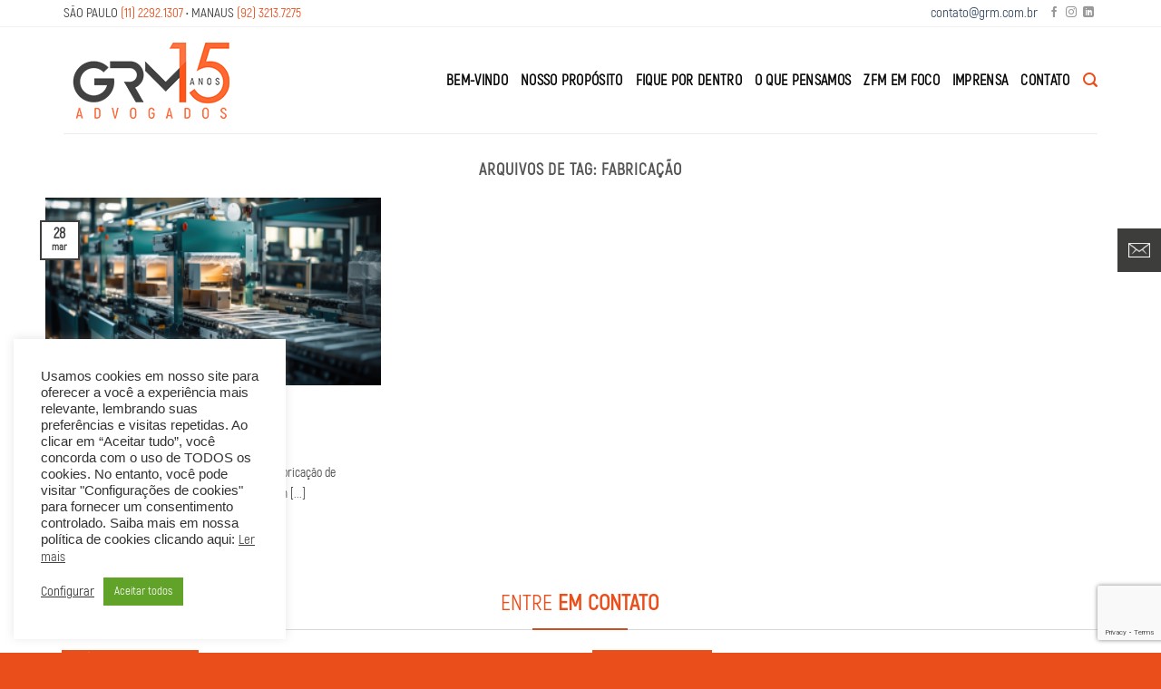

--- FILE ---
content_type: text/html; charset=UTF-8
request_url: https://grm.com.br/tags/fabricacao/
body_size: 32175
content:
<!DOCTYPE html>
<html lang="pt-BR" class="loading-site no-js">
<head>
<meta charset="UTF-8" />
<link rel="profile" href="http://gmpg.org/xfn/11" />
<link rel="pingback" href="https://grm.com.br/xmlrpc.php" />
<script>(function(html){html.className = html.className.replace(/\bno-js\b/,'js')})(document.documentElement);</script>
<meta name='robots' content='index, follow, max-image-preview:large, max-snippet:-1, max-video-preview:-1' />
<meta name="viewport" content="width=device-width, initial-scale=1" />
<!-- This site is optimized with the Yoast SEO plugin v26.7 - https://yoast.com/wordpress/plugins/seo/ -->
<title>Arquivos fabricação - GRM Advogados</title>
<link rel="canonical" href="https://grm.com.br/tags/fabricacao/" />
<meta property="og:locale" content="pt_BR" />
<meta property="og:type" content="article" />
<meta property="og:title" content="Arquivos fabricação - GRM Advogados" />
<meta property="og:url" content="https://grm.com.br/tags/fabricacao/" />
<meta property="og:site_name" content="GRM Advogados" />
<meta property="og:image" content="https://grm.com.br/wp-content/uploads/2021/08/cropped-grm-logo-favicon.png" />
<meta property="og:image:width" content="512" />
<meta property="og:image:height" content="512" />
<meta property="og:image:type" content="image/png" />
<meta name="twitter:card" content="summary_large_image" />
<script type="application/ld+json" class="yoast-schema-graph">{"@context":"https://schema.org","@graph":[{"@type":"CollectionPage","@id":"https://grm.com.br/tags/fabricacao/","url":"https://grm.com.br/tags/fabricacao/","name":"Arquivos fabricação - GRM Advogados","isPartOf":{"@id":"https://grm.com.br/#website"},"primaryImageOfPage":{"@id":"https://grm.com.br/tags/fabricacao/#primaryimage"},"image":{"@id":"https://grm.com.br/tags/fabricacao/#primaryimage"},"thumbnailUrl":"https://grm.com.br/wp-content/uploads/2024/03/eficiencia-da-linha-.png","breadcrumb":{"@id":"https://grm.com.br/tags/fabricacao/#breadcrumb"},"inLanguage":"pt-BR"},{"@type":"ImageObject","inLanguage":"pt-BR","@id":"https://grm.com.br/tags/fabricacao/#primaryimage","url":"https://grm.com.br/wp-content/uploads/2024/03/eficiencia-da-linha-.png","contentUrl":"https://grm.com.br/wp-content/uploads/2024/03/eficiencia-da-linha-.png","width":890,"height":520,"caption":"Produtos que são fabricados na ZFM e você não sabia"},{"@type":"BreadcrumbList","@id":"https://grm.com.br/tags/fabricacao/#breadcrumb","itemListElement":[{"@type":"ListItem","position":1,"name":"Início","item":"https://grm.com.br/"},{"@type":"ListItem","position":2,"name":"fabricação"}]},{"@type":"WebSite","@id":"https://grm.com.br/#website","url":"https://grm.com.br/","name":"GRM Advogados","description":"Advogados","publisher":{"@id":"https://grm.com.br/#organization"},"potentialAction":[{"@type":"SearchAction","target":{"@type":"EntryPoint","urlTemplate":"https://grm.com.br/?s={search_term_string}"},"query-input":{"@type":"PropertyValueSpecification","valueRequired":true,"valueName":"search_term_string"}}],"inLanguage":"pt-BR"},{"@type":"Organization","@id":"https://grm.com.br/#organization","name":"GRM Advogados","url":"https://grm.com.br/","logo":{"@type":"ImageObject","inLanguage":"pt-BR","@id":"https://grm.com.br/#/schema/logo/image/","url":"https://grbm.com.br/wp-content/uploads/2021/08/grm-advogados-logo.png","contentUrl":"https://grbm.com.br/wp-content/uploads/2021/08/grm-advogados-logo.png","width":244,"height":60,"caption":"GRM Advogados"},"image":{"@id":"https://grm.com.br/#/schema/logo/image/"},"sameAs":["https://www.facebook.com/advgrm","https://www.instagram.com/advgrm/","https://www.linkedin.com/company/grm-advogados/"]}]}</script>
<!-- / Yoast SEO plugin. -->
<link rel='prefetch' href='https://grm.com.br/wp-content/themes/flatsome/assets/js/flatsome.js?ver=51d1c732cb1803d92751' />
<link rel='prefetch' href='https://grm.com.br/wp-content/themes/flatsome/assets/js/chunk.slider.js?ver=3.19.3' />
<link rel='prefetch' href='https://grm.com.br/wp-content/themes/flatsome/assets/js/chunk.popups.js?ver=3.19.3' />
<link rel='prefetch' href='https://grm.com.br/wp-content/themes/flatsome/assets/js/chunk.tooltips.js?ver=3.19.3' />
<link rel="alternate" type="application/rss+xml" title="Feed para GRM Advogados &raquo;" href="https://grm.com.br/feed/" />
<link rel="alternate" type="application/rss+xml" title="Feed de comentários para GRM Advogados &raquo;" href="https://grm.com.br/comments/feed/" />
<link rel="alternate" type="application/rss+xml" title="Feed de tag para GRM Advogados &raquo; fabricação" href="https://grm.com.br/tags/fabricacao/feed/" />
<style id='wp-img-auto-sizes-contain-inline-css' type='text/css'>
img:is([sizes=auto i],[sizes^="auto," i]){contain-intrinsic-size:3000px 1500px}
/*# sourceURL=wp-img-auto-sizes-contain-inline-css */
</style>
<!-- <link rel='stylesheet' id='contact-form-7-css' href='https://grm.com.br/wp-content/plugins/contact-form-7/includes/css/styles.css?ver=6.1.4' type='text/css' media='all' /> -->
<!-- <link rel='stylesheet' id='cookie-law-info-css' href='https://grm.com.br/wp-content/plugins/cookie-law-info/legacy/public/css/cookie-law-info-public.css?ver=3.3.9.1' type='text/css' media='all' /> -->
<!-- <link rel='stylesheet' id='cookie-law-info-gdpr-css' href='https://grm.com.br/wp-content/plugins/cookie-law-info/legacy/public/css/cookie-law-info-gdpr.css?ver=3.3.9.1' type='text/css' media='all' /> -->
<!-- <link rel='stylesheet' id='core-css' href='https://grm.com.br/wp-content/plugins/dinamize/css/dinamize.css?ver=6.9' type='text/css' media='all' /> -->
<!-- <link rel='stylesheet' id='uaf_client_css-css' href='https://grm.com.br/wp-content/uploads/useanyfont/uaf.css?ver=1764345215' type='text/css' media='all' /> -->
<!-- <link rel='stylesheet' id='fontawesome-css' href='https://grm.com.br/wp-content/plugins/wp-user-profile-avatar/assets/lib/fontawesome/all.css?ver=4.4.0' type='text/css' media='all' /> -->
<!-- <link rel='stylesheet' id='buttons-css' href='https://grm.com.br/wp-includes/css/buttons.min.css?ver=6.9' type='text/css' media='all' /> -->
<!-- <link rel='stylesheet' id='dashicons-css' href='https://grm.com.br/wp-includes/css/dashicons.min.css?ver=6.9' type='text/css' media='all' /> -->
<!-- <link rel='stylesheet' id='mediaelement-css' href='https://grm.com.br/wp-includes/js/mediaelement/mediaelementplayer-legacy.min.css?ver=4.2.17' type='text/css' media='all' /> -->
<!-- <link rel='stylesheet' id='wp-mediaelement-css' href='https://grm.com.br/wp-includes/js/mediaelement/wp-mediaelement.min.css?ver=6.9' type='text/css' media='all' /> -->
<!-- <link rel='stylesheet' id='media-views-css' href='https://grm.com.br/wp-includes/css/media-views.min.css?ver=6.9' type='text/css' media='all' /> -->
<!-- <link rel='stylesheet' id='imgareaselect-css' href='https://grm.com.br/wp-includes/js/imgareaselect/imgareaselect.css?ver=0.9.8' type='text/css' media='all' /> -->
<!-- <link rel='stylesheet' id='wp-user-profile-avatar-frontend-css' href='https://grm.com.br/wp-content/plugins/wp-user-profile-avatar/assets/css/frontend.min.css?ver=1.0.6' type='text/css' media='all' /> -->
<!-- <link rel='stylesheet' id='wpcf7-redirect-script-frontend-css' href='https://grm.com.br/wp-content/plugins/wpcf7-redirect/build/assets/frontend-script.css?ver=2c532d7e2be36f6af233' type='text/css' media='all' /> -->
<!-- <link rel='stylesheet' id='flatsome-main-css' href='https://grm.com.br/wp-content/themes/flatsome/assets/css/flatsome.css?ver=3.19.3' type='text/css' media='all' /> -->
<link rel="stylesheet" type="text/css" href="//grm.com.br/wp-content/cache/wpfc-minified/ero2094m/64crg.css" media="all"/>
<style id='flatsome-main-inline-css' type='text/css'>
@font-face {
font-family: "fl-icons";
font-display: block;
src: url(https://grm.com.br/wp-content/themes/flatsome/assets/css/icons/fl-icons.eot?v=3.19.3);
src:
url(https://grm.com.br/wp-content/themes/flatsome/assets/css/icons/fl-icons.eot#iefix?v=3.19.3) format("embedded-opentype"),
url(https://grm.com.br/wp-content/themes/flatsome/assets/css/icons/fl-icons.woff2?v=3.19.3) format("woff2"),
url(https://grm.com.br/wp-content/themes/flatsome/assets/css/icons/fl-icons.ttf?v=3.19.3) format("truetype"),
url(https://grm.com.br/wp-content/themes/flatsome/assets/css/icons/fl-icons.woff?v=3.19.3) format("woff"),
url(https://grm.com.br/wp-content/themes/flatsome/assets/css/icons/fl-icons.svg?v=3.19.3#fl-icons) format("svg");
}
/*# sourceURL=flatsome-main-inline-css */
</style>
<script src='//grm.com.br/wp-content/cache/wpfc-minified/qksxdev4/64crg.js' type="text/javascript"></script>
<!-- <script type="text/javascript" src="https://grm.com.br/wp-includes/js/jquery/jquery.min.js?ver=3.7.1" id="jquery-core-js"></script> -->
<script type="text/javascript" id="cookie-law-info-js-extra">
/* <![CDATA[ */
var Cli_Data = {"nn_cookie_ids":[],"cookielist":[],"non_necessary_cookies":[],"ccpaEnabled":"","ccpaRegionBased":"","ccpaBarEnabled":"","strictlyEnabled":["necessary","obligatoire"],"ccpaType":"gdpr","js_blocking":"1","custom_integration":"","triggerDomRefresh":"","secure_cookies":""};
var cli_cookiebar_settings = {"animate_speed_hide":"500","animate_speed_show":"500","background":"#FFF","border":"#b1a6a6c2","border_on":"","button_1_button_colour":"#61a229","button_1_button_hover":"#4e8221","button_1_link_colour":"#fff","button_1_as_button":"1","button_1_new_win":"","button_2_button_colour":"#333","button_2_button_hover":"#292929","button_2_link_colour":"#444","button_2_as_button":"","button_2_hidebar":"","button_3_button_colour":"#dedfe0","button_3_button_hover":"#b2b2b3","button_3_link_colour":"#333333","button_3_as_button":"1","button_3_new_win":"","button_4_button_colour":"#dedfe0","button_4_button_hover":"#b2b2b3","button_4_link_colour":"#333333","button_4_as_button":"","button_7_button_colour":"#61a229","button_7_button_hover":"#4e8221","button_7_link_colour":"#fff","button_7_as_button":"1","button_7_new_win":"","font_family":"Helvetica, sans-serif","header_fix":"","notify_animate_hide":"1","notify_animate_show":"1","notify_div_id":"#cookie-law-info-bar","notify_position_horizontal":"right","notify_position_vertical":"bottom","scroll_close":"","scroll_close_reload":"","accept_close_reload":"","reject_close_reload":"","showagain_tab":"1","showagain_background":"#fff","showagain_border":"#000","showagain_div_id":"#cookie-law-info-again","showagain_x_position":"100px","text":"#333333","show_once_yn":"","show_once":"10000","logging_on":"","as_popup":"","popup_overlay":"1","bar_heading_text":"","cookie_bar_as":"widget","popup_showagain_position":"bottom-right","widget_position":"left"};
var log_object = {"ajax_url":"https://grm.com.br/wp-admin/admin-ajax.php"};
//# sourceURL=cookie-law-info-js-extra
/* ]]> */
</script>
<script src='//grm.com.br/wp-content/cache/wpfc-minified/2emkg45c/64crg.js' type="text/javascript"></script>
<!-- <script type="text/javascript" src="https://grm.com.br/wp-content/plugins/cookie-law-info/legacy/public/js/cookie-law-info-public.js?ver=3.3.9.1" id="cookie-law-info-js"></script> -->
<!-- <script type="text/javascript" src="https://grm.com.br/wp-content/plugins/dinamize/js/dinamize.js?ver=6.9" id="my-js-js"></script> -->
<script type="text/javascript" id="utils-js-extra">
/* <![CDATA[ */
var userSettings = {"url":"/","uid":"0","time":"1768732490","secure":"1"};
//# sourceURL=utils-js-extra
/* ]]> */
</script>
<script src='//grm.com.br/wp-content/cache/wpfc-minified/7wlspc7b/64crg.js' type="text/javascript"></script>
<!-- <script type="text/javascript" src="https://grm.com.br/wp-includes/js/utils.min.js?ver=6.9" id="utils-js"></script> -->
<!-- <script type="text/javascript" src="https://grm.com.br/wp-includes/js/plupload/moxie.min.js?ver=1.3.5.1" id="moxiejs-js"></script> -->
<!-- <script type="text/javascript" src="https://grm.com.br/wp-includes/js/plupload/plupload.min.js?ver=2.1.9" id="plupload-js"></script> -->
<link rel="https://api.w.org/" href="https://grm.com.br/wp-json/" /><link rel="alternate" title="JSON" type="application/json" href="https://grm.com.br/wp-json/wp/v2/tags/360" /><link rel="EditURI" type="application/rsd+xml" title="RSD" href="https://grm.com.br/xmlrpc.php?rsd" />
<meta name="generator" content="WordPress 6.9" />
<!-- Google Tag Manager -->
<script>(function(w,d,s,l,i){w[l]=w[l]||[];w[l].push({'gtm.start':
new Date().getTime(),event:'gtm.js'});var f=d.getElementsByTagName(s)[0],
j=d.createElement(s),dl=l!='dataLayer'?'&l='+l:'';j.async=true;j.src=
'https://www.googletagmanager.com/gtm.js?id='+i+dl;f.parentNode.insertBefore(j,f);
})(window,document,'script','dataLayer','GTM-MCZVTL3');</script>
<!-- End Google Tag Manager -->
<link rel="icon" href="https://grm.com.br/wp-content/uploads/2021/08/cropped-grm-logo-favicon-32x32.png" sizes="32x32" />
<link rel="icon" href="https://grm.com.br/wp-content/uploads/2021/08/cropped-grm-logo-favicon-192x192.png" sizes="192x192" />
<link rel="apple-touch-icon" href="https://grm.com.br/wp-content/uploads/2021/08/cropped-grm-logo-favicon-180x180.png" />
<meta name="msapplication-TileImage" content="https://grm.com.br/wp-content/uploads/2021/08/cropped-grm-logo-favicon-270x270.png" />
<style id="custom-css" type="text/css">:root {--primary-color: #3d3d3c;--fs-color-primary: #3d3d3c;--fs-color-secondary: #e94e1b;--fs-color-success: #7a9c59;--fs-color-alert: #b20000;--fs-experimental-link-color: #e94e1b;--fs-experimental-link-color-hover: #3d3d3c;}.tooltipster-base {--tooltip-color: #fff;--tooltip-bg-color: #000;}.off-canvas-right .mfp-content, .off-canvas-left .mfp-content {--drawer-width: 300px;}.container-width, .full-width .ubermenu-nav, .container, .row{max-width: 1170px}.row.row-collapse{max-width: 1140px}.row.row-small{max-width: 1162.5px}.row.row-large{max-width: 1200px}.flatsome-cookies {background-color: #f4f4f4}.header-main{height: 117px}#logo img{max-height: 117px}#logo{width:355px;}.header-bottom{min-height: 55px}.header-top{min-height: 30px}.transparent .header-main{height: 117px}.transparent #logo img{max-height: 117px}.has-transparent + .page-title:first-of-type,.has-transparent + #main > .page-title,.has-transparent + #main > div > .page-title,.has-transparent + #main .page-header-wrapper:first-of-type .page-title{padding-top: 147px;}.header.show-on-scroll,.stuck .header-main{height:70px!important}.stuck #logo img{max-height: 70px!important}.header-bottom {background-color: #f1f1f1}.header-main .nav > li > a{line-height: 16px }.stuck .header-main .nav > li > a{line-height: 50px }@media (max-width: 549px) {.header-main{height: 70px}#logo img{max-height: 70px}}.nav-dropdown{font-size:100%}.header-top{background-color:#ffffff!important;}body{color: #3d3d3c}body{font-family: Lato, sans-serif;}body {font-weight: 400;font-style: normal;}.nav > li > a {font-family: Lato, sans-serif;}.mobile-sidebar-levels-2 .nav > li > ul > li > a {font-family: Lato, sans-serif;}.nav > li > a,.mobile-sidebar-levels-2 .nav > li > ul > li > a {font-weight: 700;font-style: normal;}h1,h2,h3,h4,h5,h6,.heading-font, .off-canvas-center .nav-sidebar.nav-vertical > li > a{font-family: Lato, sans-serif;}h1,h2,h3,h4,h5,h6,.heading-font,.banner h1,.banner h2 {font-weight: 700;font-style: normal;}.alt-font{font-family: "Dancing Script", sans-serif;}.alt-font {font-weight: 400!important;font-style: normal!important;}.header:not(.transparent) .header-nav-main.nav > li > a {color: #0a0a0a;}.header:not(.transparent) .header-nav-main.nav > li > a:hover,.header:not(.transparent) .header-nav-main.nav > li.active > a,.header:not(.transparent) .header-nav-main.nav > li.current > a,.header:not(.transparent) .header-nav-main.nav > li > a.active,.header:not(.transparent) .header-nav-main.nav > li > a.current{color: #e94e1b;}.header-nav-main.nav-line-bottom > li > a:before,.header-nav-main.nav-line-grow > li > a:before,.header-nav-main.nav-line > li > a:before,.header-nav-main.nav-box > li > a:hover,.header-nav-main.nav-box > li.active > a,.header-nav-main.nav-pills > li > a:hover,.header-nav-main.nav-pills > li.active > a{color:#FFF!important;background-color: #e94e1b;}.widget:where(:not(.widget_shopping_cart)) a{color: #e94e1b;}.widget:where(:not(.widget_shopping_cart)) a:hover{color: #e94e1b;}.widget .tagcloud a:hover{border-color: #e94e1b; background-color: #e94e1b;}.header-main .social-icons,.header-main .cart-icon strong,.header-main .menu-title,.header-main .header-button > .button.is-outline,.header-main .nav > li > a > i:not(.icon-angle-down){color: #e94e1b!important;}.header-main .header-button > .button.is-outline,.header-main .cart-icon strong:after,.header-main .cart-icon strong{border-color: #e94e1b!important;}.header-main .header-button > .button:not(.is-outline){background-color: #e94e1b!important;}.header-main .current-dropdown .cart-icon strong,.header-main .header-button > .button:hover,.header-main .header-button > .button:hover i,.header-main .header-button > .button:hover span{color:#FFF!important;}.header-main .menu-title:hover,.header-main .social-icons a:hover,.header-main .header-button > .button.is-outline:hover,.header-main .nav > li > a:hover > i:not(.icon-angle-down){color: #e94e1b!important;}.header-main .current-dropdown .cart-icon strong,.header-main .header-button > .button:hover{background-color: #e94e1b!important;}.header-main .current-dropdown .cart-icon strong:after,.header-main .current-dropdown .cart-icon strong,.header-main .header-button > .button:hover{border-color: #e94e1b!important;}.footer-2{background-color: #777777}.absolute-footer, html{background-color: #e94e1b}.nav-vertical-fly-out > li + li {border-top-width: 1px; border-top-style: solid;}/* Custom CSS *//*FORM NEWSLETTER RD*/.rdstation-popup-position-bottom_right {margin-bottom: 100px;}/*CAIXAS DE MARCAÇÃO DO FORMULÁRIO DE CONTATO */.wpcf7-list-item-label, .label, .legend {color: #333 !important;}/*FORMULÁRIOS DE CONTATO*/.nf-error-msg, .ninja-forms-req-symbol {display: none;}.nf-form-content {max-width: 98% !important;}.campo-contato {border-top: 0px;border-bottom: 1px solid #e94e1b;border-right: 0px;border-left: 0px;background-color: #fff;}.nf-form-content input:not([type='button']), .nf-form-content textarea{background: #fff !important;border: 0px solid #c4c4c4 !important;}.nf-form-content textarea.ninja-forms-field {height: 100px !important;} /*PARA O BOTÃO DO FORM*/.botao-de-envio {border: 1px solid rgb(233, 78, 27) !important;color: rgb(233, 78, 27) !important;transition: all .5s;width: 100%;}input[type="submit"]:hover{background: rgb(233, 78, 27) !important;color: #fff;}.nf-form-content input[type=button] {background: #fff !important;color: rgb(233, 78, 27) !important; width: 100% !important;}.nf-form-content input[type=button]:hover{background: rgb(233, 78, 27) !important;color: #fff !important;}/*BOLETIM*/.linha-vertical{background-image: url("/wp-content/uploads/2020/04/linha-vertical.jpg");background-repeat-x: no-repeat;background-repeat-y: repeat;background-position-x: center;}.border-img {border: 1px solid #e94e1b}/*ESTILOS PARA PÁGINA DO BLOG*/p.op-7 {opacity: 1 !important;}p.is-xxsmall {font-size: 15px;color: #e94e1b;position: relative;float: left;margin: 5px 8px 3px 0px;}.box-text h5 {color: #e94e1b;font-size: 20px;}.col .post-item { padding: 10px;}@media screen and (min-width: 850px){.large-10 {max-width: 100%; flex-basis:100%;}}/*FUNDO PAGINA NOSSO PROPOSITO*/.bg-nosso-proposito {background-image: url("/wp-content/uploads/2020/04/linhas-de-fundo.png");background-repeat: no-repeat;background-position-x: center;}/*BOTÕES DE CONTATO LATERAL*/.icowhats {display: inline-block;margin: 0;bottom: 50%;right: 0px;z-index: 21;position: fixed!important;}#st-2 {-moz-transition: all 0.2s ease-in; -ms-transition: all 0.2s ease-in; -o-transition: all 0.2s ease-in; -webkit-transition: all 0.2s ease-in; transition: all 0.2s ease-in;backface-visibility: hidden;display: block;position: fixed;opacity: 1;text-align: left;top: 35%;z-index: 94034;}#st-2.st-right {right: 0px;}#st-2.st-hidden.st-right {right: -48px;}#st-2.st-hidden {width: 96px;}#st-2 > div {clear: right;float: right;}#st-2 .st-btn {-moz-box-sizing: border-box;-webkit-box-sizing: border-box;box-sizing: border-box;-moz-transition: all 0.2s ease-in; -ms-transition: all 0.2s ease-in; -o-transition: all 0.2s ease-in; -webkit-transition: all 0.2s ease-in; transition: all 0.2s ease-in;border: none;cursor: pointer;display: inline-block;font-size: NaNpx;height: 48px;line-height: 24px;margin-bottom: 0;opacity: 1;overflow: hidden;padding: 12px;position: relative;text-align: left;top: 0;vertical-align: top;white-space: nowrap;width: 48px;}#st-2 .st-btn.st-first {border-top: none;border-top-left-radius: 5px;}#st-2 .st-btn.st-last {border-bottom: none;border-bottom-left-radius: 5px;}#st-2 .st-btn > svg {-moz-transition: all 0.2s ease-in; -ms-transition: all 0.2s ease-in; -o-transition: all 0.2s ease-in; -webkit-transition: all 0.2s ease-in; transition: all 0.2s ease-in;height: 24px;margin-left: 0;vertical-align: top;width: 24px;}#st-2 .st-btn > img {-moz-transition: all 0.2s ease-in; -ms-transition: all 0.2s ease-in; -o-transition: all 0.2s ease-in; -webkit-transition: all 0.2s ease-in; transition: all 0.2s ease-in;height: 24px;margin-left: 0;vertical-align: top;width: 24px;}#st-2 .st-btn > span {-moz-transition: all 0.2s ease-in; -ms-transition: all 0.2s ease-in; -o-transition: all 0.2s ease-in; -webkit-transition: all 0.2s ease-in; transition: all 0.2s ease-in;color: #fff;display: inline-block;font-weight: 500;left: -35px;letter-spacing: 0.5px;opacity: 0;padding: 0 6px;position: relative;vertical-align: top;filter: alpha(opacity=0);}#st-2 .st-btn.st-hide-label > span {display: none !important;}#st-2 .st-btn:hover {border-bottom-left-radius: 5px;border-top-left-radius: 5px;}#st-2.st-has-labels .st-btn:hover {width: 120px;}#st-2:not(.st-has-labels) .st-btn:hover {width: 62px;}#st-2 .st-btn.st-hide-label:hover {width: 62px;}#st-2 .st-btn:hover > svg {margin-left: 5px;}#st-2 .st-btn:hover > img {margin-left: 5px;}#st-2 .st-btn:hover > span {opacity: 1;display: inline-block;left: 0;filter: alpha(opacity=100);}@media (max-width: 1024px) {#st-2 .st-btn:hover > svg {margin-left: 0;}#st-2 .st-btn:hover > span {display: none;}}@media (max-width: 1024px) {#st-2 {bottom: 0;display: flex;left: 0;right: 0;top: auto;width: 100%;}#st-2.st-hidden {bottom: -48px;width: 100%;}#st-2.st-hidden.st-left {left: 0;}#st-2.st-hidden.st-right {right: 0;}#st-2 > div {-moz-flex: 1;-ms-flex: 1;-webkit-flex: 1;clear: none;flex: 1;float: none;}#st-2 .st-total {background: #fff;padding: 6px 8px;}#st-2 .st-btn {-moz-border-radius: 0 !important;-webkit-border-radius: 0 !important;border-radius: 0 !important;text-align: center;width: auto;}#st-2 .st-btn > span {display: none;}#st-2 .st-toggle {display: none;}body { padding-bottom: 48px; }}#st-2 .st-btn[data-network='email'] {background-color: #3d3d3c;}#st-2 .st-btn[data-network='email'] svg {fill: #fff;}#st-2 .st-btn[data-network='email'] > span {color: #fff;}#st-2 .st-btn[data-network='whatsapp'] {background-color: #e94e1b;}#st-2 .st-btn[data-network='whatsapp'] svg {fill: #fff;}#st-2 .st-btn[data-network='whatsapp'] > span {color: #fff;}/*FIM ESTILOS TRANSIÇÃO*//*ESTILOS PARA NEWS E INFORMATIVO HOME*/.fundo-newsletter-home {background-image: url("/wp-content/uploads/2020/04/newsletter-grbm-bg.jpg");background-repeat-x: repeat;background-repeat-y: repeat;}.fundo-boletim-home {background-image: url("/wp-content/uploads/2020/04/boletim-informativor-grbm-bg.jpg");background-repeat-x: repeat;background-repeat-y: no-repeat;}.newsletter .nf-form-cont .first {clear: both;margin-left: 0;width: 70% !important;}.newsletter .nf-form-cont .one-half {width: 27%;}/*BARRINHA TOPO*/#top-bar{border-bottom: 1px solid #f1f1f1;}/*ESTILOS PARA O BANNER HOME*/.linha-banner-branca {height:14px;background-color:#FFFFFF;width:185px;}.texto-medio-banner{font-size:40px;}.texto-grande-banner{font-size:50px;font-weight: 800;}/*GERAIS*/.col, .gallery-item, .columns {padding: 0 0px 0px;}.borda-padrao {border: 1px #cb4f24 solid;margin-top: -60px;background-color: #fff;}/*CORES FONTE*/.laranja {color: rgb(233, 78, 27);}.nf-form-fields-required {display: none;}/*ESTILOS RODAPE*/.texto-laranja{color: rgb(233, 78, 27);font-size: 18pt;}.texto-bg-laranja{background-color: rgb(233, 78, 27);color: #FFF;padding: 3px 11px;font-weight: 800;width: 150px;font-size: 18pt;}.texto-telefone{font-size:40px; color: #334862;}a.texto-telefone { color: #334862;}.borda-baixo {border-bottom: 1px rgb(233, 78, 27) solid;margin-top: -24px;width: 360px;}.pull-left {padding-top: 14px;}/*LINHA RODAPE*/.footer-1, .footer-2 {border-top: 0px solid rgba(0,0,0,0.05);}/*ESTILOS ERIK*/ .nf-form-content .ninja-forms-field {padding-top:5px !important; padding-bottom:5px !important;}form.formIntegration2 input[type="text"] {width: 100%;float: left;clear: left !important;}form.formIntegration2 .submit.class1{width: 100%;float: right;clear: right !important;height: 46px !important;}form.formIntegration2 div.containerAllInline div.block {margin-bottom: -13px;width: 30%;}form.formIntegration2 div.containerAllInline div.horizontal.divinput {width: 100%;}.nf-error-msg {display:none}input[type='submit'] {margin-top: -4px;background-color: #e94e1b;}label, legend {font-weight: bold;display: block;font-size: 18px;margin-bottom: 0.4em;color: #fff; font-size: 14px;}/* AJUSTES PORTFÓLIO */.box-text h1, .box-text h2, .box-text h3, .box-text h4, .box-text h5, .box-text h6, .box-text a:not(.button) {display: -webkit-box;max-width: 250px;font-size: 20dp;-webkit-line-clamp: 2;-webkit-box-orient: vertical;overflow: hidden;text-overflow: ellipsis;/*height: 60px;*/}/*FORMULÁRIO NEWS*/.divlabel {display:none !important;}input[type="submit"].dinSubmit{background: rgb(233, 78, 27) !important;color: #fff;width: 100%; font-size: 14px;}form.formIntegration2 input[type="text"], .dinSubmit{ height: 46px !important; font-size: 14px; border-bottom: none;} .dinSubmit{ margin-top: 0px !important;}/* FORMULÁRIOS CONTACT FORM 7 */input[type='email'], input[type='date'], input[type='search'], input[type='number'], input[type='text'], input[type='tel'], input[type='url'], input[type='password'], textarea, select, .select-resize-ghost, .select2-container .select2-choice, .select2-container .select2-selection {box-sizing: border-box;resize: none;border: none;padding: 0 .75em;height: 3em;font-size: 1.2em;font-weight: 200;max-width: 100%;width: 100%;vertical-align: middle;border-top: 0px;border-bottom: 1px solid #e94e1b;border-right: 0px;border-left: 0px;background-color: #fff;box-shadow: none;transition: color .3s, border .3s, background .3s, opacity .3s;}input:hover, textarea:hover, select:hover {box-shadow: none;}input[type='email']:focus, input[type='search']:focus, input[type='number']:focus, input[type='tel']:focus, input[type='text']:focus, input[type='password']:focus, textarea:focus, select:focus {box-shadow: none;opacity: 1;outline: 0;color: #333;background-color: #fff;}.wpcf7 p {margin-bottom: 15px;}.file-form {display: flex;align-items: baseline;justify-content: flex-start;}.wpcf7-file{position: absolute;top: 0;right: 0;margin: 0;padding: 0;font-size: 20px;cursor: pointer;opacity: 0;filter: alpha(opacity=0);}.btn-block {display: block;width: 100%;}.fileUpload {position: relative;overflow: hidden;text-align: center;border: 0;border-radius: 0;margin: 0 auto;height: 45px;background-color: #f3725f;color: #fff;}input[type="file" i] {-webkit-appearance: initial;background-color: initial;padding: initial;border: initial;margin-top: -32px;width: 152px;}span.button-file {padding: .5em 1em;background: #fff !important;border: 1px solid rgb(233, 78, 27) !important;color: rgb(233, 78, 27) !important;width: 100%!important;text-align: center;height: auto;display: block;cursor: pointer;transition: transform .8s, border .3s, background .3s, box-shadow .3s, opacity .3s, color .3s;}.button-file:hover, .button-file:focus {background: rgb(233, 78, 27) !important;color: #fff !important;outline: none;opacity: 1;color: #fff;transition: all .5s;box-shadow: inset 0 0 0 100px rgba(0,0,0,0.08);}input.wpcf7-form-control.wpcf7-submit {width: 100%;height: 3.5em;background: #fff !important;border: 1px solid rgb(233, 78, 27) !important;color: rgb(233, 78, 27) !important;}.dark .button.is-form:hover, .button:hover, input[type='submit']:hover, input[type='reset']:hover, input[type='button']:hover{background: rgb(233, 78, 27) !important;color: #fff !important;}.wpcf7 .wpcf7-not-valid-tip:after {background: #e80000;color: #fff;font-family: fantasy;font-size: 25px;content: "!";position: absolute;top: -65px;right: 1px;left: auto;bottom: 1px;border: none;height: 48px;width: 50px;line-height: 50px;text-align: center;transition: all .5s;}.wpcf7 .wpcf7-not-valid-tip {margin-top: -10px;position: relative;padding: 5px 8px;line-height: 1.2em;border-radius: 3px;opacity: .8;background-color: transparent;color: #e80000;}.flex-form{ width: 100%;display: inline-flex;justify-content: space-between;align-items: flex-end;}.colm-file{display: inline-flex;align-self: flex-start;margin: 5px 0;}.wpcf7 .wpcf7-response-output {margin: 5px 0 0 0;border-radius: 0;}div.wpcf7-mail-sent-ok {border: none;background-color: #398f14;padding: .7em;font-size: 1.1em;color: #fff;text-align: center;transition: transform .8s, border .3s, background .3s, box-shadow .3s, opacity .3s, color .3s;}/* MUDANÇA NO SCROLL */::-webkit-scrollbar {width: 8px;}::-webkit-scrollbar-button {background: #EDEDED; color: #fff; display: none;}::-webkit-scrollbar-track {background: #EDEDED;}::-webkit-scrollbar-track-piece{background: #EDEDED;}::-webkit-scrollbar-thumb { background: rgb(233, 78, 27);}::-webkit-scrollbar-corner { background-color: #EDEDED;}/* Custom CSS Tablet */@media (max-width: 849px){/*POSICIONAMENTO DE COOKIES*/.flatsome-cookies {bottom: 48px;}}/* Custom CSS Mobile */@media (max-width: 549px){form.formIntegration2 div.containerAllInline div.block {display: inline;}.flex-form {display: block;}.colm-file {margin: 7% 0;}/*LARGURA BLOG*/.row.large-columns-3.medium-columns-.small-columns-1.has-shadow.row-box-shadow-1-hover {margin: 15px;}/* AJUSTES PORTFÓLIO */.box-text h1, .box-text h2, .box-text h3, .box-text h4, .box-text h5, .box-text h6, .box-text a:not(.button) {display: -webkit-box;max-width: 250px;font-size: 20dp;-webkit-line-clamp: 5;-webkit-box-orient: vertical;overflow: hidden;text-overflow: ellipsis;}/*POSICIONAMENTO DE COOKIES*/.flatsome-cookies {bottom: 48px;}}.label-new.menu-item > a:after{content:"Novo";}.label-hot.menu-item > a:after{content:"Quente";}.label-sale.menu-item > a:after{content:"Promoção";}.label-popular.menu-item > a:after{content:"Popular";}</style><style id="kirki-inline-styles">/* latin-ext */
@font-face {
font-family: 'Lato';
font-style: normal;
font-weight: 700;
font-display: swap;
src: url(https://grm.com.br/wp-content/fonts/lato/S6u9w4BMUTPHh6UVSwaPGR_p.woff2) format('woff2');
unicode-range: U+0100-02BA, U+02BD-02C5, U+02C7-02CC, U+02CE-02D7, U+02DD-02FF, U+0304, U+0308, U+0329, U+1D00-1DBF, U+1E00-1E9F, U+1EF2-1EFF, U+2020, U+20A0-20AB, U+20AD-20C0, U+2113, U+2C60-2C7F, U+A720-A7FF;
}
/* latin */
@font-face {
font-family: 'Lato';
font-style: normal;
font-weight: 700;
font-display: swap;
src: url(https://grm.com.br/wp-content/fonts/lato/S6u9w4BMUTPHh6UVSwiPGQ.woff2) format('woff2');
unicode-range: U+0000-00FF, U+0131, U+0152-0153, U+02BB-02BC, U+02C6, U+02DA, U+02DC, U+0304, U+0308, U+0329, U+2000-206F, U+20AC, U+2122, U+2191, U+2193, U+2212, U+2215, U+FEFF, U+FFFD;
}/* vietnamese */
@font-face {
font-family: 'Dancing Script';
font-style: normal;
font-weight: 400;
font-display: swap;
src: url(https://grm.com.br/wp-content/fonts/dancing-script/If2cXTr6YS-zF4S-kcSWSVi_sxjsohD9F50Ruu7BMSo3Rep8ltA.woff2) format('woff2');
unicode-range: U+0102-0103, U+0110-0111, U+0128-0129, U+0168-0169, U+01A0-01A1, U+01AF-01B0, U+0300-0301, U+0303-0304, U+0308-0309, U+0323, U+0329, U+1EA0-1EF9, U+20AB;
}
/* latin-ext */
@font-face {
font-family: 'Dancing Script';
font-style: normal;
font-weight: 400;
font-display: swap;
src: url(https://grm.com.br/wp-content/fonts/dancing-script/If2cXTr6YS-zF4S-kcSWSVi_sxjsohD9F50Ruu7BMSo3ROp8ltA.woff2) format('woff2');
unicode-range: U+0100-02BA, U+02BD-02C5, U+02C7-02CC, U+02CE-02D7, U+02DD-02FF, U+0304, U+0308, U+0329, U+1D00-1DBF, U+1E00-1E9F, U+1EF2-1EFF, U+2020, U+20A0-20AB, U+20AD-20C0, U+2113, U+2C60-2C7F, U+A720-A7FF;
}
/* latin */
@font-face {
font-family: 'Dancing Script';
font-style: normal;
font-weight: 400;
font-display: swap;
src: url(https://grm.com.br/wp-content/fonts/dancing-script/If2cXTr6YS-zF4S-kcSWSVi_sxjsohD9F50Ruu7BMSo3Sup8.woff2) format('woff2');
unicode-range: U+0000-00FF, U+0131, U+0152-0153, U+02BB-02BC, U+02C6, U+02DA, U+02DC, U+0304, U+0308, U+0329, U+2000-206F, U+20AC, U+2122, U+2191, U+2193, U+2212, U+2215, U+FEFF, U+FFFD;
}</style><style id='global-styles-inline-css' type='text/css'>
:root{--wp--preset--aspect-ratio--square: 1;--wp--preset--aspect-ratio--4-3: 4/3;--wp--preset--aspect-ratio--3-4: 3/4;--wp--preset--aspect-ratio--3-2: 3/2;--wp--preset--aspect-ratio--2-3: 2/3;--wp--preset--aspect-ratio--16-9: 16/9;--wp--preset--aspect-ratio--9-16: 9/16;--wp--preset--color--black: #000000;--wp--preset--color--cyan-bluish-gray: #abb8c3;--wp--preset--color--white: #ffffff;--wp--preset--color--pale-pink: #f78da7;--wp--preset--color--vivid-red: #cf2e2e;--wp--preset--color--luminous-vivid-orange: #ff6900;--wp--preset--color--luminous-vivid-amber: #fcb900;--wp--preset--color--light-green-cyan: #7bdcb5;--wp--preset--color--vivid-green-cyan: #00d084;--wp--preset--color--pale-cyan-blue: #8ed1fc;--wp--preset--color--vivid-cyan-blue: #0693e3;--wp--preset--color--vivid-purple: #9b51e0;--wp--preset--color--primary: #3d3d3c;--wp--preset--color--secondary: #e94e1b;--wp--preset--color--success: #7a9c59;--wp--preset--color--alert: #b20000;--wp--preset--gradient--vivid-cyan-blue-to-vivid-purple: linear-gradient(135deg,rgb(6,147,227) 0%,rgb(155,81,224) 100%);--wp--preset--gradient--light-green-cyan-to-vivid-green-cyan: linear-gradient(135deg,rgb(122,220,180) 0%,rgb(0,208,130) 100%);--wp--preset--gradient--luminous-vivid-amber-to-luminous-vivid-orange: linear-gradient(135deg,rgb(252,185,0) 0%,rgb(255,105,0) 100%);--wp--preset--gradient--luminous-vivid-orange-to-vivid-red: linear-gradient(135deg,rgb(255,105,0) 0%,rgb(207,46,46) 100%);--wp--preset--gradient--very-light-gray-to-cyan-bluish-gray: linear-gradient(135deg,rgb(238,238,238) 0%,rgb(169,184,195) 100%);--wp--preset--gradient--cool-to-warm-spectrum: linear-gradient(135deg,rgb(74,234,220) 0%,rgb(151,120,209) 20%,rgb(207,42,186) 40%,rgb(238,44,130) 60%,rgb(251,105,98) 80%,rgb(254,248,76) 100%);--wp--preset--gradient--blush-light-purple: linear-gradient(135deg,rgb(255,206,236) 0%,rgb(152,150,240) 100%);--wp--preset--gradient--blush-bordeaux: linear-gradient(135deg,rgb(254,205,165) 0%,rgb(254,45,45) 50%,rgb(107,0,62) 100%);--wp--preset--gradient--luminous-dusk: linear-gradient(135deg,rgb(255,203,112) 0%,rgb(199,81,192) 50%,rgb(65,88,208) 100%);--wp--preset--gradient--pale-ocean: linear-gradient(135deg,rgb(255,245,203) 0%,rgb(182,227,212) 50%,rgb(51,167,181) 100%);--wp--preset--gradient--electric-grass: linear-gradient(135deg,rgb(202,248,128) 0%,rgb(113,206,126) 100%);--wp--preset--gradient--midnight: linear-gradient(135deg,rgb(2,3,129) 0%,rgb(40,116,252) 100%);--wp--preset--font-size--small: 13px;--wp--preset--font-size--medium: 20px;--wp--preset--font-size--large: 36px;--wp--preset--font-size--x-large: 42px;--wp--preset--spacing--20: 0.44rem;--wp--preset--spacing--30: 0.67rem;--wp--preset--spacing--40: 1rem;--wp--preset--spacing--50: 1.5rem;--wp--preset--spacing--60: 2.25rem;--wp--preset--spacing--70: 3.38rem;--wp--preset--spacing--80: 5.06rem;--wp--preset--shadow--natural: 6px 6px 9px rgba(0, 0, 0, 0.2);--wp--preset--shadow--deep: 12px 12px 50px rgba(0, 0, 0, 0.4);--wp--preset--shadow--sharp: 6px 6px 0px rgba(0, 0, 0, 0.2);--wp--preset--shadow--outlined: 6px 6px 0px -3px rgb(255, 255, 255), 6px 6px rgb(0, 0, 0);--wp--preset--shadow--crisp: 6px 6px 0px rgb(0, 0, 0);}:where(body) { margin: 0; }.wp-site-blocks > .alignleft { float: left; margin-right: 2em; }.wp-site-blocks > .alignright { float: right; margin-left: 2em; }.wp-site-blocks > .aligncenter { justify-content: center; margin-left: auto; margin-right: auto; }:where(.is-layout-flex){gap: 0.5em;}:where(.is-layout-grid){gap: 0.5em;}.is-layout-flow > .alignleft{float: left;margin-inline-start: 0;margin-inline-end: 2em;}.is-layout-flow > .alignright{float: right;margin-inline-start: 2em;margin-inline-end: 0;}.is-layout-flow > .aligncenter{margin-left: auto !important;margin-right: auto !important;}.is-layout-constrained > .alignleft{float: left;margin-inline-start: 0;margin-inline-end: 2em;}.is-layout-constrained > .alignright{float: right;margin-inline-start: 2em;margin-inline-end: 0;}.is-layout-constrained > .aligncenter{margin-left: auto !important;margin-right: auto !important;}.is-layout-constrained > :where(:not(.alignleft):not(.alignright):not(.alignfull)){margin-left: auto !important;margin-right: auto !important;}body .is-layout-flex{display: flex;}.is-layout-flex{flex-wrap: wrap;align-items: center;}.is-layout-flex > :is(*, div){margin: 0;}body .is-layout-grid{display: grid;}.is-layout-grid > :is(*, div){margin: 0;}body{padding-top: 0px;padding-right: 0px;padding-bottom: 0px;padding-left: 0px;}a:where(:not(.wp-element-button)){text-decoration: none;}:root :where(.wp-element-button, .wp-block-button__link){background-color: #32373c;border-width: 0;color: #fff;font-family: inherit;font-size: inherit;font-style: inherit;font-weight: inherit;letter-spacing: inherit;line-height: inherit;padding-top: calc(0.667em + 2px);padding-right: calc(1.333em + 2px);padding-bottom: calc(0.667em + 2px);padding-left: calc(1.333em + 2px);text-decoration: none;text-transform: inherit;}.has-black-color{color: var(--wp--preset--color--black) !important;}.has-cyan-bluish-gray-color{color: var(--wp--preset--color--cyan-bluish-gray) !important;}.has-white-color{color: var(--wp--preset--color--white) !important;}.has-pale-pink-color{color: var(--wp--preset--color--pale-pink) !important;}.has-vivid-red-color{color: var(--wp--preset--color--vivid-red) !important;}.has-luminous-vivid-orange-color{color: var(--wp--preset--color--luminous-vivid-orange) !important;}.has-luminous-vivid-amber-color{color: var(--wp--preset--color--luminous-vivid-amber) !important;}.has-light-green-cyan-color{color: var(--wp--preset--color--light-green-cyan) !important;}.has-vivid-green-cyan-color{color: var(--wp--preset--color--vivid-green-cyan) !important;}.has-pale-cyan-blue-color{color: var(--wp--preset--color--pale-cyan-blue) !important;}.has-vivid-cyan-blue-color{color: var(--wp--preset--color--vivid-cyan-blue) !important;}.has-vivid-purple-color{color: var(--wp--preset--color--vivid-purple) !important;}.has-primary-color{color: var(--wp--preset--color--primary) !important;}.has-secondary-color{color: var(--wp--preset--color--secondary) !important;}.has-success-color{color: var(--wp--preset--color--success) !important;}.has-alert-color{color: var(--wp--preset--color--alert) !important;}.has-black-background-color{background-color: var(--wp--preset--color--black) !important;}.has-cyan-bluish-gray-background-color{background-color: var(--wp--preset--color--cyan-bluish-gray) !important;}.has-white-background-color{background-color: var(--wp--preset--color--white) !important;}.has-pale-pink-background-color{background-color: var(--wp--preset--color--pale-pink) !important;}.has-vivid-red-background-color{background-color: var(--wp--preset--color--vivid-red) !important;}.has-luminous-vivid-orange-background-color{background-color: var(--wp--preset--color--luminous-vivid-orange) !important;}.has-luminous-vivid-amber-background-color{background-color: var(--wp--preset--color--luminous-vivid-amber) !important;}.has-light-green-cyan-background-color{background-color: var(--wp--preset--color--light-green-cyan) !important;}.has-vivid-green-cyan-background-color{background-color: var(--wp--preset--color--vivid-green-cyan) !important;}.has-pale-cyan-blue-background-color{background-color: var(--wp--preset--color--pale-cyan-blue) !important;}.has-vivid-cyan-blue-background-color{background-color: var(--wp--preset--color--vivid-cyan-blue) !important;}.has-vivid-purple-background-color{background-color: var(--wp--preset--color--vivid-purple) !important;}.has-primary-background-color{background-color: var(--wp--preset--color--primary) !important;}.has-secondary-background-color{background-color: var(--wp--preset--color--secondary) !important;}.has-success-background-color{background-color: var(--wp--preset--color--success) !important;}.has-alert-background-color{background-color: var(--wp--preset--color--alert) !important;}.has-black-border-color{border-color: var(--wp--preset--color--black) !important;}.has-cyan-bluish-gray-border-color{border-color: var(--wp--preset--color--cyan-bluish-gray) !important;}.has-white-border-color{border-color: var(--wp--preset--color--white) !important;}.has-pale-pink-border-color{border-color: var(--wp--preset--color--pale-pink) !important;}.has-vivid-red-border-color{border-color: var(--wp--preset--color--vivid-red) !important;}.has-luminous-vivid-orange-border-color{border-color: var(--wp--preset--color--luminous-vivid-orange) !important;}.has-luminous-vivid-amber-border-color{border-color: var(--wp--preset--color--luminous-vivid-amber) !important;}.has-light-green-cyan-border-color{border-color: var(--wp--preset--color--light-green-cyan) !important;}.has-vivid-green-cyan-border-color{border-color: var(--wp--preset--color--vivid-green-cyan) !important;}.has-pale-cyan-blue-border-color{border-color: var(--wp--preset--color--pale-cyan-blue) !important;}.has-vivid-cyan-blue-border-color{border-color: var(--wp--preset--color--vivid-cyan-blue) !important;}.has-vivid-purple-border-color{border-color: var(--wp--preset--color--vivid-purple) !important;}.has-primary-border-color{border-color: var(--wp--preset--color--primary) !important;}.has-secondary-border-color{border-color: var(--wp--preset--color--secondary) !important;}.has-success-border-color{border-color: var(--wp--preset--color--success) !important;}.has-alert-border-color{border-color: var(--wp--preset--color--alert) !important;}.has-vivid-cyan-blue-to-vivid-purple-gradient-background{background: var(--wp--preset--gradient--vivid-cyan-blue-to-vivid-purple) !important;}.has-light-green-cyan-to-vivid-green-cyan-gradient-background{background: var(--wp--preset--gradient--light-green-cyan-to-vivid-green-cyan) !important;}.has-luminous-vivid-amber-to-luminous-vivid-orange-gradient-background{background: var(--wp--preset--gradient--luminous-vivid-amber-to-luminous-vivid-orange) !important;}.has-luminous-vivid-orange-to-vivid-red-gradient-background{background: var(--wp--preset--gradient--luminous-vivid-orange-to-vivid-red) !important;}.has-very-light-gray-to-cyan-bluish-gray-gradient-background{background: var(--wp--preset--gradient--very-light-gray-to-cyan-bluish-gray) !important;}.has-cool-to-warm-spectrum-gradient-background{background: var(--wp--preset--gradient--cool-to-warm-spectrum) !important;}.has-blush-light-purple-gradient-background{background: var(--wp--preset--gradient--blush-light-purple) !important;}.has-blush-bordeaux-gradient-background{background: var(--wp--preset--gradient--blush-bordeaux) !important;}.has-luminous-dusk-gradient-background{background: var(--wp--preset--gradient--luminous-dusk) !important;}.has-pale-ocean-gradient-background{background: var(--wp--preset--gradient--pale-ocean) !important;}.has-electric-grass-gradient-background{background: var(--wp--preset--gradient--electric-grass) !important;}.has-midnight-gradient-background{background: var(--wp--preset--gradient--midnight) !important;}.has-small-font-size{font-size: var(--wp--preset--font-size--small) !important;}.has-medium-font-size{font-size: var(--wp--preset--font-size--medium) !important;}.has-large-font-size{font-size: var(--wp--preset--font-size--large) !important;}.has-x-large-font-size{font-size: var(--wp--preset--font-size--x-large) !important;}
/*# sourceURL=global-styles-inline-css */
</style>
<!-- <link rel='stylesheet' id='cookie-law-info-table-css' href='https://grm.com.br/wp-content/plugins/cookie-law-info/legacy/public/css/cookie-law-info-table.css?ver=3.3.9.1' type='text/css' media='all' /> -->
<link rel="stylesheet" type="text/css" href="//grm.com.br/wp-content/cache/wpfc-minified/2dy1z9ez/64crg.css" media="all"/>
</head>
<body class="archive tag tag-fabricacao tag-360 wp-theme-flatsome wp-child-theme-flatsome-child lightbox nav-dropdown-has-arrow nav-dropdown-has-shadow nav-dropdown-has-border">
<!-- Google Tag Manager (noscript) -->
<noscript><iframe src="https://www.googletagmanager.com/ns.html?id=GTM-MCZVTL3"
height="0" width="0" style="display:none;visibility:hidden"></iframe></noscript>
<!-- End Google Tag Manager (noscript) -->
<a class="skip-link screen-reader-text" href="#main">Skip to content</a>
<div id="wrapper">
<header id="header" class="header has-sticky sticky-jump sticky-hide-on-scroll">
<div class="header-wrapper">
<div id="top-bar" class="header-top ">
<div class="flex-row container">
<div class="flex-col hide-for-medium flex-left">
<ul class="nav nav-left medium-nav-center nav-small  nav-divided">
<li class="html custom html_topbar_left"><sapn style="font-size:15px">SÃO PAULO <a href="tel:551122921307" class="laranja">(11) 2292.1307</a>  •  MANAUS <a href="tel:55923213.7275" class="laranja">(92) 3213.7275</a></span></li>          </ul>
</div>
<div class="flex-col hide-for-medium flex-center">
<ul class="nav nav-center nav-small  nav-divided">
</ul>
</div>
<div class="flex-col hide-for-medium flex-right">
<ul class="nav top-bar-nav nav-right nav-small  nav-divided">
<li class="html custom html_topbar_right"><sapn style="font-size:15px"><a href="mailto:contato@grm.com.br" style="color:#334862"> contato@grm.com.br</a></span></li><li class="html header-social-icons ml-0">
<div class="social-icons follow-icons" ><a href="https://www.facebook.com/advgrm" target="_blank" data-label="Facebook" class="icon plain facebook tooltip" title="Follow on Facebook" aria-label="Follow on Facebook" rel="noopener nofollow" ><i class="icon-facebook" ></i></a><a href="https://www.instagram.com/advgrm/" target="_blank" data-label="Instagram" class="icon plain instagram tooltip" title="Follow on Instagram" aria-label="Follow on Instagram" rel="noopener nofollow" ><i class="icon-instagram" ></i></a><a href="https://www.linkedin.com/company/grm-advogados/" data-label="LinkedIn" target="_blank" class="icon plain linkedin tooltip" title="Follow on LinkedIn" aria-label="Follow on LinkedIn" rel="noopener nofollow" ><i class="icon-linkedin" ></i></a></div></li>
</ul>
</div>
<div class="flex-col show-for-medium flex-grow">
<ul class="nav nav-center nav-small mobile-nav  nav-divided">
<li class="html custom html_topbar_left"><sapn style="font-size:15px">SÃO PAULO <a href="tel:551122921307" class="laranja">(11) 2292.1307</a>  •  MANAUS <a href="tel:55923213.7275" class="laranja">(92) 3213.7275</a></span></li>          </ul>
</div>
</div>
</div>
<div id="masthead" class="header-main ">
<div class="header-inner flex-row container logo-left medium-logo-center" role="navigation">
<!-- Logo -->
<div id="logo" class="flex-col logo">
<!-- Header logo -->
<a href="https://grm.com.br/" title="GRM Advogados - Advogados" rel="home">
<img width="200" height="90" src="https://grm.com.br/wp-content/uploads/2025/03/grm-logo-15-anos.png" class="header_logo header-logo" alt="GRM Advogados"/><img  width="200" height="90" src="https://grm.com.br/wp-content/uploads/2025/03/grm-logo-15-anos.png" class="header-logo-dark" alt="GRM Advogados"/></a>
</div>
<!-- Mobile Left Elements -->
<div class="flex-col show-for-medium flex-left">
<ul class="mobile-nav nav nav-left ">
<li class="nav-icon has-icon">
<a href="#" data-open="#main-menu" data-pos="left" data-bg="main-menu-overlay" data-color="" class="is-small" aria-label="Menu" aria-controls="main-menu" aria-expanded="false">
<i class="icon-menu" ></i>
</a>
</li>
</ul>
</div>
<!-- Left Elements -->
<div class="flex-col hide-for-medium flex-left
flex-grow">
<ul class="header-nav header-nav-main nav nav-left  nav-size-large nav-uppercase" >
</ul>
</div>
<!-- Right Elements -->
<div class="flex-col hide-for-medium flex-right">
<ul class="header-nav header-nav-main nav nav-right  nav-size-large nav-uppercase">
<li id="menu-item-79" class="menu-item menu-item-type-post_type menu-item-object-page menu-item-79 menu-item-design-default"><a href="https://grm.com.br/bem-vindo/" class="nav-top-link">Bem-Vindo</a></li>
<li id="menu-item-74" class="menu-item menu-item-type-post_type menu-item-object-page menu-item-74 menu-item-design-default"><a href="https://grm.com.br/nosso-proposito/" class="nav-top-link">Nosso Propósito</a></li>
<li id="menu-item-2683" class="menu-item menu-item-type-taxonomy menu-item-object-category menu-item-2683 menu-item-design-default"><a href="https://grm.com.br/categorias/fique-por-dentro/" class="nav-top-link">Fique por Dentro</a></li>
<li id="menu-item-2684" class="menu-item menu-item-type-taxonomy menu-item-object-category menu-item-2684 menu-item-design-default"><a href="https://grm.com.br/categorias/o-que-pensamos/" class="nav-top-link">O que Pensamos</a></li>
<li id="menu-item-2300" class="menu-item menu-item-type-custom menu-item-object-custom menu-item-2300 menu-item-design-default"><a href="https://grm.com.br/?s=zfm" class="nav-top-link">ZFM em Foco</a></li>
<li id="menu-item-4005" class="menu-item menu-item-type-taxonomy menu-item-object-category menu-item-4005 menu-item-design-default"><a href="https://grm.com.br/categorias/fique-por-dentro/imprensa/" class="nav-top-link">Imprensa</a></li>
<li id="menu-item-75" class="menu-item menu-item-type-post_type menu-item-object-page menu-item-75 menu-item-design-default"><a href="https://grm.com.br/contato/" class="nav-top-link">Contato</a></li>
<li class="header-search header-search-lightbox has-icon">
<a href="#search-lightbox" aria-label="Search" data-open="#search-lightbox" data-focus="input.search-field"
class="is-small">
<i class="icon-search" style="font-size:16px;" ></i></a>
<div id="search-lightbox" class="mfp-hide dark text-center">
<div class="searchform-wrapper ux-search-box relative form-flat is-large"><form method="get" class="searchform" action="https://grm.com.br/" role="search">
<div class="flex-row relative">
<div class="flex-col flex-grow">
<input type="search" class="search-field mb-0" name="s" value="" id="s" placeholder="Digite a sua busca" />
</div>
<div class="flex-col">
<button type="submit" class="ux-search-submit submit-button secondary button icon mb-0" aria-label="Enviar">
<i class="icon-search" ></i>				</button>
</div>
</div>
<div class="live-search-results text-left z-top"></div>
</form>
</div>	</div>
</li>
</ul>
</div>
<!-- Mobile Right Elements -->
<div class="flex-col show-for-medium flex-right">
<ul class="mobile-nav nav nav-right ">
</ul>
</div>
</div>
<div class="container"><div class="top-divider full-width"></div></div>
</div>
<div class="header-bg-container fill"><div class="header-bg-image fill"></div><div class="header-bg-color fill"></div></div>		</div>
</header>
<main id="main" class="">
<div id="content" class="blog-wrapper blog-archive page-wrapper">
<header class="archive-page-header">
<div class="row">
<div class="large-12 text-center col">
<h1 class="page-title is-large uppercase">
Arquivos de Tag: <span>fabricação</span>	</h1>
</div>
</div>
</header>
<div class="row align-center">
<div class="large-10 col">
<div id="post-list">
<div class="row large-columns-3 medium-columns- small-columns-1 has-shadow row-box-shadow-1-hover" >
<div class="col post-item" >
<div class="col-inner">
<div class="box box-text-bottom box-blog-post has-hover">
<div class="box-image" >
<div class="image-cover" style="padding-top:56%;">
<a href="https://grm.com.br/produtos-que-voce-nao-sabia-que-sao-fabricados-na-zfm/" class="plain" aria-label="Produtos que você não sabia que são fabricados na ZFM">
<img width="300" height="175" src="data:image/svg+xml,%3Csvg%20viewBox%3D%220%200%20300%20175%22%20xmlns%3D%22http%3A%2F%2Fwww.w3.org%2F2000%2Fsvg%22%3E%3C%2Fsvg%3E" data-src="https://grm.com.br/wp-content/uploads/2024/03/eficiencia-da-linha--300x175.png" class="lazy-load attachment-medium size-medium wp-post-image" alt="Produtos que são fabricados na ZFM e você não sabia" decoding="async" srcset="" data-srcset="https://grm.com.br/wp-content/uploads/2024/03/eficiencia-da-linha--300x175.png 300w, https://grm.com.br/wp-content/uploads/2024/03/eficiencia-da-linha--768x449.png 768w, https://grm.com.br/wp-content/uploads/2024/03/eficiencia-da-linha-.png 890w" sizes="auto, (max-width: 300px) 100vw, 300px" />							</a>
</div>
</div>
<div class="box-text text-left" >
<div class="box-text-inner blog-post-inner">
<h5 class="post-title is-large ">
<a href="https://grm.com.br/produtos-que-voce-nao-sabia-que-sao-fabricados-na-zfm/" class="plain">Produtos que você não sabia que são fabricados na ZFM</a>
</h5>
<div class="is-divider"></div>
<p class="from_the_blog_excerpt ">
As empresas da região são responsáveis pela fabricação de diversos produtos que utilizamos diariamente em [...]					</p>
</div>
</div>
<div class="badge absolute top post-date badge-outline">
<div class="badge-inner">
<span class="post-date-day">28</span><br>
<span class="post-date-month is-xsmall">mar</span>
</div>
</div>
</div>
</div>
</div></div>
</div>
</div>
</div>
</div>

</main>
<footer id="footer" class="footer-wrapper">
<!-- FOOTER 1 -->
<div class="footer-widgets footer footer-1">
<div class="row large-columns-1 mb-0">
<div id="custom_html-3" class="widget_text col pb-0 widget widget_custom_html"><div class="textwidget custom-html-widget"><div class="row"  id="row-1169665425">
<div id="col-1882176046" class="col coluna-rodape small-12 large-12"  >
<div class="col-inner text-center"  >
<p style="text-align: center;"><span class="texto-laranja">ENTRE <strong>EM CONTATO</strong></span></p>
<div style="border-bottom: 1px #d8d8d8 solid; margin-top: -12px; width: auto;"></div>
<div style="border-bottom: 2px #cb4f24 solid; width: 105px; margin-top: -2px;"></div>
</div>
<style>
#col-1882176046 > .col-inner {
margin: 0px 0 21px 0px;
}
</style>
</div>
<div id="col-1983071711" class="col coluna-rodape medium-6 small-12 large-6"  >
<div class="col-inner"  >
<p><span class="texto-bg-laranja">SÃO PAULO/SP</span></p>
<div class="borda-baixo"></div>
<p style="padding-top: 10px;">Rua Coronel Paulino Carlos, 129 • Paraíso • CEP: 04006-040<br />
contato@grm.com.br<br />
<a class="texto-telefone" href="tel:551122921307">(11) 2292-1307</a></p>
</div>
</div>
<div id="col-786003088" class="col coluna-rodape medium-6 small-12 large-6"  >
<div class="col-inner"  >
<p><span class="texto-bg-laranja">MANAUS/AM</span></p>
<div class="borda-baixo"></div>
<p style="padding-top: 10px;">Rua Planeta Saturno, 84 • Conj. Morada do Sol • Aleixo • CEP: 69060-064<br />
contato@grm.com.br<br />
<a class="texto-telefone" href="tel:55923213-7275">(92) 3213-7275</a></p>
</div>
</div>
<style>
#row-1169665425 > .col > .col-inner {
padding: 0px 0px 0px 28px;
}
</style>
</div></div></div>		</div>
</div>
<!-- FOOTER 2 -->
<div class="absolute-footer dark medium-text-center small-text-center">
<div class="container clearfix">
<div class="footer-secondary pull-right">
<div class="footer-text inline-block small-block">
<a href="//www.zoompropaganda.com.br/" target="_blank" rel="noopener noreferrer"><img src="/wp-content/uploads/2020/04/assinaturas_job_zoom.png"></a> | <a href="https://www.jmprojeto.com.br/" target="_blank" rel="noopener noreferrer"><img src="/wp-content/uploads/2020/04/jmprojeto-assinatura.png" width="43" height="20"></a>
<div id="st-2" class="st-sticky-share-buttons st-right st-toggleable st-has-labels st-show-total ">
<div class="st-btn" data-network="email" style="display: inline-block;">
<a href="mailto:contato@grm.com.br" target="_blank"><img alt="Atendimento por E-mail GRBM" src="/wp-content/uploads/2020/04/contato-email-icone-grbm.png" width="29" height="29"></a>
<span class="st-label"><a href="mailto:contato@grm.com.br" target="_blank">E-mail</a></span>
</div>
</div>          </div>
</div>
<div class="footer-primary pull-left">
<div class="copyright-footer">
<span style="color:#FFFFFF;font-weight: 500;
"><span style="font-weight: 900;
">© GRM Advogados 2026 </span>| Política de Privacidade. Todos os direitos reservados. </span><div class="social-icons follow-icons"><a href="https://www.facebook.com/advgrm" target="_blank" data-label="Facebook" rel="noopener noreferrer nofollow" class="icon plain facebook tooltip tooltipstered"><i class="icon-facebook"></i></a><a href="https://www.instagram.com/advgrm" target="_blank" rel="noopener noreferrer nofollow" data-label="Instagram" class="icon plain  instagram tooltip tooltipstered"><i class="icon-instagram"></i></a><a href="https://www.linkedin.com/company/grm-advogados/" target="_blank" rel="noopener noreferrer nofollow" data-label="LinkedIn" class="icon plain  linkedin tooltip tooltipstered"><i class="icon-linkedin"></i></a></div>      </div>
</div>
</div>
</div>
<a href="#top" class="back-to-top button icon invert plain fixed bottom z-1 is-outline left hide-for-medium circle" id="top-link" aria-label="Go to top"><i class="icon-angle-up" ></i></a>
</footer>
</div>
<div id="main-menu" class="mobile-sidebar no-scrollbar mfp-hide">
<div class="sidebar-menu no-scrollbar ">
<ul class="nav nav-sidebar nav-vertical nav-uppercase" data-tab="1">
<li class="header-search-form search-form html relative has-icon">
<div class="header-search-form-wrapper">
<div class="searchform-wrapper ux-search-box relative form-flat is-normal"><form method="get" class="searchform" action="https://grm.com.br/" role="search">
<div class="flex-row relative">
<div class="flex-col flex-grow">
<input type="search" class="search-field mb-0" name="s" value="" id="s" placeholder="Digite a sua busca" />
</div>
<div class="flex-col">
<button type="submit" class="ux-search-submit submit-button secondary button icon mb-0" aria-label="Enviar">
<i class="icon-search" ></i>				</button>
</div>
</div>
<div class="live-search-results text-left z-top"></div>
</form>
</div>	</div>
</li>
<li class="menu-item menu-item-type-post_type menu-item-object-page menu-item-79"><a href="https://grm.com.br/bem-vindo/">Bem-Vindo</a></li>
<li class="menu-item menu-item-type-post_type menu-item-object-page menu-item-74"><a href="https://grm.com.br/nosso-proposito/">Nosso Propósito</a></li>
<li class="menu-item menu-item-type-taxonomy menu-item-object-category menu-item-2683"><a href="https://grm.com.br/categorias/fique-por-dentro/">Fique por Dentro</a></li>
<li class="menu-item menu-item-type-taxonomy menu-item-object-category menu-item-2684"><a href="https://grm.com.br/categorias/o-que-pensamos/">O que Pensamos</a></li>
<li class="menu-item menu-item-type-custom menu-item-object-custom menu-item-2300"><a href="https://grm.com.br/?s=zfm">ZFM em Foco</a></li>
<li class="menu-item menu-item-type-taxonomy menu-item-object-category menu-item-4005"><a href="https://grm.com.br/categorias/fique-por-dentro/imprensa/">Imprensa</a></li>
<li class="menu-item menu-item-type-post_type menu-item-object-page menu-item-75"><a href="https://grm.com.br/contato/">Contato</a></li>
<li class="html header-social-icons ml-0">
<div class="social-icons follow-icons" ><a href="https://www.facebook.com/advgrm" target="_blank" data-label="Facebook" class="icon plain facebook tooltip" title="Follow on Facebook" aria-label="Follow on Facebook" rel="noopener nofollow" ><i class="icon-facebook" ></i></a><a href="https://www.instagram.com/advgrm/" target="_blank" data-label="Instagram" class="icon plain instagram tooltip" title="Follow on Instagram" aria-label="Follow on Instagram" rel="noopener nofollow" ><i class="icon-instagram" ></i></a><a href="https://www.linkedin.com/company/grm-advogados/" data-label="LinkedIn" target="_blank" class="icon plain linkedin tooltip" title="Follow on LinkedIn" aria-label="Follow on LinkedIn" rel="noopener nofollow" ><i class="icon-linkedin" ></i></a></div></li>
<li class="html custom html_topbar_right"><sapn style="font-size:15px"><a href="mailto:contato@grm.com.br" style="color:#334862"> contato@grm.com.br</a></span></li>			</ul>
</div>
</div>
<script type="speculationrules">
{"prefetch":[{"source":"document","where":{"and":[{"href_matches":"/*"},{"not":{"href_matches":["/wp-*.php","/wp-admin/*","/wp-content/uploads/*","/wp-content/*","/wp-content/plugins/*","/wp-content/themes/flatsome-child/*","/wp-content/themes/flatsome/*","/*\\?(.+)"]}},{"not":{"selector_matches":"a[rel~=\"nofollow\"]"}},{"not":{"selector_matches":".no-prefetch, .no-prefetch a"}}]},"eagerness":"conservative"}]}
</script>
<!--googleoff: all--><div id="cookie-law-info-bar" data-nosnippet="true"><span><div class="cli-bar-container cli-style-v2"><div class="cli-bar-message">Usamos cookies em nosso site para oferecer a você a experiência mais relevante, lembrando suas preferências e visitas repetidas. Ao clicar em “Aceitar tudo”, você concorda com o uso de TODOS os cookies. No entanto, você pode visitar "Configurações de cookies" para fornecer um consentimento controlado. Saiba mais em nossa política de cookies clicando aqui: <a href="https://grm.com.br/politica-de-privacidade/" id="CONSTANT_OPEN_URL" target="_blank" class="cli-plugin-main-link">Ler mais</a> </div><div class="cli-bar-btn_container"><a role='button' class="cli_settings_button" style="margin:0px 5px 0px 0px">Configurar</a><a id="wt-cli-accept-all-btn" role='button' data-cli_action="accept_all" class="wt-cli-element medium cli-plugin-button wt-cli-accept-all-btn cookie_action_close_header cli_action_button">Aceitar todos</a></div></div></span></div><div id="cookie-law-info-again" data-nosnippet="true"><span id="cookie_hdr_showagain">Gerenciar consentimento</span></div><div class="cli-modal" data-nosnippet="true" id="cliSettingsPopup" tabindex="-1" role="dialog" aria-labelledby="cliSettingsPopup" aria-hidden="true">
<div class="cli-modal-dialog" role="document">
<div class="cli-modal-content cli-bar-popup">
<button type="button" class="cli-modal-close" id="cliModalClose">
<svg class="" viewBox="0 0 24 24"><path d="M19 6.41l-1.41-1.41-5.59 5.59-5.59-5.59-1.41 1.41 5.59 5.59-5.59 5.59 1.41 1.41 5.59-5.59 5.59 5.59 1.41-1.41-5.59-5.59z"></path><path d="M0 0h24v24h-24z" fill="none"></path></svg>
<span class="wt-cli-sr-only">Fechar</span>
</button>
<div class="cli-modal-body">
<div class="cli-container-fluid cli-tab-container">
<div class="cli-row">
<div class="cli-col-12 cli-align-items-stretch cli-px-0">
<div class="cli-privacy-overview">
<h4>Visão geral de privacidade</h4>				<div class="cli-privacy-content">
<div class="cli-privacy-content-text">Este site usa cookies para melhorar sua experiência enquanto você navega pelo site. Destes, os cookies categorizados conforme necessário são armazenados no seu navegador, pois são essenciais para o funcionamento das funcionalidades básicas do site. Também usamos cookies de terceiros que nos ajudam a analisar e entender como você usa este site. Esses cookies serão armazenados no seu navegador apenas com o seu consentimento. Você também tem a opção de desativar esses cookies. Mas a desativação de alguns desses cookies pode afetar sua experiência de navegação.</div>
</div>
<a class="cli-privacy-readmore" aria-label="Mostrar mais" role="button" data-readmore-text="Mostrar mais" data-readless-text="Mostrar menos"></a>			</div>
</div>
<div class="cli-col-12 cli-align-items-stretch cli-px-0 cli-tab-section-container">
<div class="cli-tab-section">
<div class="cli-tab-header">
<a role="button" tabindex="0" class="cli-nav-link cli-settings-mobile" data-target="funcional" data-toggle="cli-toggle-tab">
Funcional							</a>
<div class="cli-switch">
<input type="checkbox" id="wt-cli-checkbox-funcional" class="cli-user-preference-checkbox"  data-id="checkbox-funcional" />
<label for="wt-cli-checkbox-funcional" class="cli-slider" data-cli-enable="Ativado" data-cli-disable="Desativado"><span class="wt-cli-sr-only">Funcional</span></label>
</div>
</div>
<div class="cli-tab-content">
<div class="cli-tab-pane cli-fade" data-id="funcional">
<div class="wt-cli-cookie-description">
Os cookies funcionais ajudam a executar certas funcionalidades, como compartilhar o conteúdo do site em plataformas de mídia social, coletar feedbacks e outros recursos de terceiros.
</div>
</div>
</div>
</div>
<div class="cli-tab-section">
<div class="cli-tab-header">
<a role="button" tabindex="0" class="cli-nav-link cli-settings-mobile" data-target="performance" data-toggle="cli-toggle-tab">
Performance							</a>
<div class="cli-switch">
<input type="checkbox" id="wt-cli-checkbox-performance" class="cli-user-preference-checkbox"  data-id="checkbox-performance" />
<label for="wt-cli-checkbox-performance" class="cli-slider" data-cli-enable="Ativado" data-cli-disable="Desativado"><span class="wt-cli-sr-only">Performance</span></label>
</div>
</div>
<div class="cli-tab-content">
<div class="cli-tab-pane cli-fade" data-id="performance">
<div class="wt-cli-cookie-description">
Os cookies de desempenho são usados ​​para entender e analisar os principais índices de desempenho do site, o que ajuda a oferecer uma melhor experiência de usuário aos visitantes.
</div>
</div>
</div>
</div>
<div class="cli-tab-section">
<div class="cli-tab-header">
<a role="button" tabindex="0" class="cli-nav-link cli-settings-mobile" data-target="analise" data-toggle="cli-toggle-tab">
Análise							</a>
<div class="cli-switch">
<input type="checkbox" id="wt-cli-checkbox-analise" class="cli-user-preference-checkbox"  data-id="checkbox-analise" />
<label for="wt-cli-checkbox-analise" class="cli-slider" data-cli-enable="Ativado" data-cli-disable="Desativado"><span class="wt-cli-sr-only">Análise</span></label>
</div>
</div>
<div class="cli-tab-content">
<div class="cli-tab-pane cli-fade" data-id="analise">
<div class="wt-cli-cookie-description">
Os cookies analíticos são usados ​​para entender como os visitantes interagem com o site. Esses cookies ajudam a fornecer informações sobre métricas de número de visitantes, taxa de rejeição, origem de tráfego, etc.
</div>
</div>
</div>
</div>
<div class="cli-tab-section">
<div class="cli-tab-header">
<a role="button" tabindex="0" class="cli-nav-link cli-settings-mobile" data-target="propaganda" data-toggle="cli-toggle-tab">
Propaganda							</a>
<div class="cli-switch">
<input type="checkbox" id="wt-cli-checkbox-propaganda" class="cli-user-preference-checkbox"  data-id="checkbox-propaganda" />
<label for="wt-cli-checkbox-propaganda" class="cli-slider" data-cli-enable="Ativado" data-cli-disable="Desativado"><span class="wt-cli-sr-only">Propaganda</span></label>
</div>
</div>
<div class="cli-tab-content">
<div class="cli-tab-pane cli-fade" data-id="propaganda">
<div class="wt-cli-cookie-description">
Os cookies de publicidade são usados ​​para fornecer aos visitantes anúncios e campanhas de marketing relevantes. Esses cookies rastreiam os visitantes em sites e coletam informações para fornecer anúncios personalizados.
</div>
</div>
</div>
</div>
<div class="cli-tab-section">
<div class="cli-tab-header">
<a role="button" tabindex="0" class="cli-nav-link cli-settings-mobile" data-target="outros" data-toggle="cli-toggle-tab">
Outros							</a>
<div class="cli-switch">
<input type="checkbox" id="wt-cli-checkbox-outros" class="cli-user-preference-checkbox"  data-id="checkbox-outros" />
<label for="wt-cli-checkbox-outros" class="cli-slider" data-cli-enable="Ativado" data-cli-disable="Desativado"><span class="wt-cli-sr-only">Outros</span></label>
</div>
</div>
<div class="cli-tab-content">
<div class="cli-tab-pane cli-fade" data-id="outros">
<div class="wt-cli-cookie-description">
Outros cookies não categorizados são aqueles que estão sendo analisados ​​e ainda não foram classificados em uma categoria.
</div>
</div>
</div>
</div>
<div class="cli-tab-section">
<div class="cli-tab-header">
<a role="button" tabindex="0" class="cli-nav-link cli-settings-mobile" data-target="necessario" data-toggle="cli-toggle-tab">
Necessário							</a>
<div class="cli-switch">
<input type="checkbox" id="wt-cli-checkbox-necessario" class="cli-user-preference-checkbox"  data-id="checkbox-necessario" />
<label for="wt-cli-checkbox-necessario" class="cli-slider" data-cli-enable="Ativado" data-cli-disable="Desativado"><span class="wt-cli-sr-only">Necessário</span></label>
</div>
</div>
<div class="cli-tab-content">
<div class="cli-tab-pane cli-fade" data-id="necessario">
<div class="wt-cli-cookie-description">
Os cookies necessários são absolutamente essenciais para o bom funcionamento do site. Esses cookies garantem funcionalidades básicas e recursos de segurança do site, anonimamente.
</div>
</div>
</div>
</div>
</div>
</div>
</div>
</div>
<div class="cli-modal-footer">
<div class="wt-cli-element cli-container-fluid cli-tab-container">
<div class="cli-row">
<div class="cli-col-12 cli-align-items-stretch cli-px-0">
<div class="cli-tab-footer wt-cli-privacy-overview-actions">
<a id="wt-cli-privacy-save-btn" role="button" tabindex="0" data-cli-action="accept" class="wt-cli-privacy-btn cli_setting_save_button wt-cli-privacy-accept-btn cli-btn">SALVAR E ACEITAR</a>
</div>
</div>
</div>
</div>
</div>
</div>
</div>
</div>
<div class="cli-modal-backdrop cli-fade cli-settings-overlay"></div>
<div class="cli-modal-backdrop cli-fade cli-popupbar-overlay"></div>
<!--googleon: all--><script src="//receiver.posclick.dinamize.com/forms/js/326197_2165.js"></script>
<script src="//receiver.posclick.dinamize.com/forms/js/326197_3337.js"></script>
<script>window.pipedriveLeadboosterConfig = {base: 'leadbooster-chat.pipedrive.com',companyId: 7547551,playbookUuid: 'a3d00936-01e3-4a89-b3ad-c234e7652fcf',version: 2};(function () {var w = window;if (w.LeadBooster) {console.warn('LeadBooster already exists');} else {w.LeadBooster = {q: [],on: function (n, h) {this.q.push({ t: 'o', n: n, h: h });},trigger: function (n) {this.q.push({ t: 't', n: n });},};}})();</script><script src="https://leadbooster-chat.pipedrive.com/assets/loader.js" async></script>
<script type="text/javascript" async src="https://d335luupugsy2.cloudfront.net/js/loader-scripts/489c66d2-6037-4a4f-aa84-b2a62b340fba-loader.js" ></script>
<script type="text/html" id="tmpl-media-frame">
<div class="media-frame-title" id="media-frame-title"></div>
<h2 class="media-frame-menu-heading">Ações</h2>
<button type="button" class="button button-link media-frame-menu-toggle" aria-expanded="false">
Menu			<span class="dashicons dashicons-arrow-down" aria-hidden="true"></span>
</button>
<div class="media-frame-menu"></div>
<div class="media-frame-tab-panel">
<div class="media-frame-router"></div>
<div class="media-frame-content"></div>
</div>
<h2 class="media-frame-actions-heading screen-reader-text">
Ações com as mídias selecionadas		</h2>
<div class="media-frame-toolbar"></div>
<div class="media-frame-uploader"></div>
</script>
<script type="text/html" id="tmpl-media-modal">
<div id="wp-media-modal" tabindex="0" class="media-modal wp-core-ui" role="dialog" aria-labelledby="media-frame-title">
<# if ( data.hasCloseButton ) { #>
<button type="button" class="media-modal-close"><span class="media-modal-icon" aria-hidden="true"></span><span class="screen-reader-text">
Fechar janela				</span></button>
<# } #>
<div class="media-modal-content" role="document"></div>
</div>
<div class="media-modal-backdrop"></div>
</script>
<script type="text/html" id="tmpl-uploader-window">
<div class="uploader-window-content">
<div class="uploader-editor-title">Solte arquivos aqui para enviar</div>
</div>
</script>
<script type="text/html" id="tmpl-uploader-editor">
<div class="uploader-editor-content">
<div class="uploader-editor-title">Solte arquivos aqui para enviar</div>
</div>
</script>
<script type="text/html" id="tmpl-uploader-inline">
<# var messageClass = data.message ? 'has-upload-message' : 'no-upload-message'; #>
<# if ( data.canClose ) { #>
<button class="close dashicons dashicons-no"><span class="screen-reader-text">
Fechar janela de envio		</span></button>
<# } #>
<div class="uploader-inline-content {{ messageClass }}">
<# if ( data.message ) { #>
<h2 class="upload-message">{{ data.message }}</h2>
<# } #>
<div class="upload-ui">
<h2 class="upload-instructions drop-instructions">Solte arquivos aqui para enviar</h2>
<p class="upload-instructions drop-instructions">ou</p>
<button type="button" class="browser button button-hero" aria-labelledby="post-upload-info">Selecionar arquivos</button>
</div>
<div class="upload-inline-status"></div>
<div class="post-upload-ui" id="post-upload-info">
<p class="max-upload-size">
Tamanho máximo de upload de arquivo: 0 B.				</p>
<# if ( data.suggestedWidth && data.suggestedHeight ) { #>
<p class="suggested-dimensions">
Dimensões sugeridas para a imagem: {{data.suggestedWidth}} por {{data.suggestedHeight}} píxeis.					</p>
<# } #>
</div>
</div>
</script>
<script type="text/html" id="tmpl-media-library-view-switcher">
<a href="https://grm.com.br/wp-admin/upload.php?mode=list" class="view-list">
<span class="screen-reader-text">
Lista			</span>
</a>
<a href="https://grm.com.br/wp-admin/upload.php?mode=grid" class="view-grid current" aria-current="page">
<span class="screen-reader-text">
Visualização em grade			</span>
</a>
</script>
<script type="text/html" id="tmpl-uploader-status">
<h2>Enviando</h2>
<div class="media-progress-bar"><div></div></div>
<div class="upload-details">
<span class="upload-count">
<span class="upload-index"></span> / <span class="upload-total"></span>
</span>
<span class="upload-detail-separator">&ndash;</span>
<span class="upload-filename"></span>
</div>
<div class="upload-errors"></div>
<button type="button" class="button upload-dismiss-errors">Dispensar erros</button>
</script>
<script type="text/html" id="tmpl-uploader-status-error">
<span class="upload-error-filename word-wrap-break-word">{{{ data.filename }}}</span>
<span class="upload-error-message">{{ data.message }}</span>
</script>
<script type="text/html" id="tmpl-edit-attachment-frame">
<div class="edit-media-header">
<button class="left dashicons"<# if ( ! data.hasPrevious ) { #> disabled<# } #>><span class="screen-reader-text">Editar mídia anterior</span></button>
<button class="right dashicons"<# if ( ! data.hasNext ) { #> disabled<# } #>><span class="screen-reader-text">Editar próxima mídia</span></button>
<button type="button" class="media-modal-close"><span class="media-modal-icon" aria-hidden="true"></span><span class="screen-reader-text">Fechar janela</span></button>
</div>
<div class="media-frame-title"></div>
<div class="media-frame-content"></div>
</script>
<script type="text/html" id="tmpl-attachment-details-two-column">
<div class="attachment-media-view {{ data.orientation }}">
<h2 class="screen-reader-text">Pré-visualização de anexo</h2>
<div class="thumbnail thumbnail-{{ data.type }}">
<# if ( data.uploading ) { #>
<div class="media-progress-bar"><div></div></div>
<# } else if ( data.sizes && data.sizes.full ) { #>
<img class="details-image" src="{{ data.sizes.full.url }}" draggable="false" alt="" />
<# } else if ( data.sizes && data.sizes.large ) { #>
<img class="details-image" src="{{ data.sizes.large.url }}" draggable="false" alt="" />
<# } else if ( -1 === jQuery.inArray( data.type, [ 'audio', 'video' ] ) ) { #>
<img class="details-image icon" src="{{ data.icon }}" draggable="false" alt="" />
<# } #>
<# if ( 'audio' === data.type ) { #>
<div class="wp-media-wrapper wp-audio">
<audio style="visibility: hidden" controls class="wp-audio-shortcode" width="100%" preload="none">
<source type="{{ data.mime }}" src="{{ data.url }}" />
</audio>
</div>
<# } else if ( 'video' === data.type ) {
var w_rule = '';
if ( data.width ) {
w_rule = 'width: ' + data.width + 'px;';
} else if ( wp.media.view.settings.contentWidth ) {
w_rule = 'width: ' + wp.media.view.settings.contentWidth + 'px;';
}
#>
<div style="{{ w_rule }}" class="wp-media-wrapper wp-video">
<video controls="controls" class="wp-video-shortcode" preload="metadata"
<# if ( data.width ) { #>width="{{ data.width }}"<# } #>
<# if ( data.height ) { #>height="{{ data.height }}"<# } #>
<# if ( data.image && data.image.src !== data.icon ) { #>poster="{{ data.image.src }}"<# } #>>
<source type="{{ data.mime }}" src="{{ data.url }}" />
</video>
</div>
<# } #>
<div class="attachment-actions">
<# if ( 'image' === data.type && ! data.uploading && data.sizes && data.can.save ) { #>
<button type="button" class="button edit-attachment">Editar imagem</button>
<# } else if ( 'pdf' === data.subtype && data.sizes ) { #>
<p>Prévia do documento</p>
<# } #>
</div>
</div>
</div>
<div class="attachment-info">
<span class="settings-save-status" role="status">
<span class="spinner"></span>
<span class="saved">Salvo.</span>
</span>
<div class="details">
<h2 class="screen-reader-text">
Detalhes				</h2>
<div class="uploaded"><strong>Upload feito em:</strong> {{ data.dateFormatted }}</div>
<div class="uploaded-by word-wrap-break-word">
<strong>Enviado por:</strong>
<# if ( data.authorLink ) { #>
<a href="{{ data.authorLink }}">{{ data.authorName }}</a>
<# } else { #>
{{ data.authorName }}
<# } #>
</div>
<# if ( data.uploadedToTitle ) { #>
<div class="uploaded-to">
<strong>Enviado em:</strong>
<# if ( data.uploadedToLink ) { #>
<a href="{{ data.uploadedToLink }}">{{ data.uploadedToTitle }}</a>
<# } else { #>
{{ data.uploadedToTitle }}
<# } #>
</div>
<# } #>
<div class="filename"><strong>Nome do arquivo:</strong> {{ data.filename }}</div>
<div class="file-type"><strong>Tipo do arquivo:</strong> {{ data.mime }}</div>
<div class="file-size"><strong>Tamanho do arquivo:</strong> {{ data.filesizeHumanReadable }}</div>
<# if ( 'image' === data.type && ! data.uploading ) { #>
<# if ( data.width && data.height ) { #>
<div class="dimensions"><strong>Dimensões</strong>
{{ data.width }} por {{ data.height }} píxeis						</div>
<# } #>
<# if ( data.originalImageURL && data.originalImageName ) { #>
<div class="word-wrap-break-word">
<strong>Imagem original:</strong>
<a href="{{ data.originalImageURL }}">{{data.originalImageName}}</a>
</div>
<# } #>
<# } #>
<# if ( data.fileLength && data.fileLengthHumanReadable ) { #>
<div class="file-length"><strong>Tamanho:</strong>
<span aria-hidden="true">{{ data.fileLengthHumanReadable }}</span>
<span class="screen-reader-text">{{ data.fileLengthHumanReadable }}</span>
</div>
<# } #>
<# if ( 'audio' === data.type && data.meta.bitrate ) { #>
<div class="bitrate">
<strong>Taxa de bits</strong> {{ Math.round( data.meta.bitrate / 1000 ) }}kb/s
<# if ( data.meta.bitrate_mode ) { #>
{{ ' ' + data.meta.bitrate_mode.toUpperCase() }}
<# } #>
</div>
<# } #>
<# if ( data.mediaStates ) { #>
<div class="media-states"><strong>Usado como:</strong> {{ data.mediaStates }}</div>
<# } #>
<div class="compat-meta">
<# if ( data.compat && data.compat.meta ) { #>
{{{ data.compat.meta }}}
<# } #>
</div>
</div>
<div class="settings">
<# var maybeReadOnly = data.can.save || data.allowLocalEdits ? '' : 'readonly'; #>
<# if ( 'image' === data.type ) { #>
<span class="setting alt-text has-description" data-setting="alt">
<label for="attachment-details-two-column-alt-text" class="name">Texto alternativo</label>
<textarea id="attachment-details-two-column-alt-text" aria-describedby="alt-text-description" {{ maybeReadOnly }}>{{ data.alt }}</textarea>
</span>
<p class="description" id="alt-text-description"><a href="https://www.w3.org/WAI/tutorials/images/decision-tree/" target="_blank">Descreva a finalidade da imagem<span class="screen-reader-text"> (abrir em uma nova aba)</span></a>. Deixe em branco se a imagem é apenas decorativa.</p>
<# } #>
<span class="setting" data-setting="title">
<label for="attachment-details-two-column-title" class="name">Título</label>
<input type="text" id="attachment-details-two-column-title" value="{{ data.title }}" {{ maybeReadOnly }} />
</span>
<# if ( 'audio' === data.type ) { #>
<span class="setting" data-setting="artist">
<label for="attachment-details-two-column-artist" class="name">Artista</label>
<input type="text" id="attachment-details-two-column-artist" value="{{ data.artist || data.meta.artist || '' }}" />
</span>
<span class="setting" data-setting="album">
<label for="attachment-details-two-column-album" class="name">Álbum</label>
<input type="text" id="attachment-details-two-column-album" value="{{ data.album || data.meta.album || '' }}" />
</span>
<# } #>
<span class="setting" data-setting="caption">
<label for="attachment-details-two-column-caption" class="name">Legenda</label>
<textarea id="attachment-details-two-column-caption" {{ maybeReadOnly }}>{{ data.caption }}</textarea>
</span>
<span class="setting" data-setting="description">
<label for="attachment-details-two-column-description" class="name">Descrição</label>
<textarea id="attachment-details-two-column-description" {{ maybeReadOnly }}>{{ data.description }}</textarea>
</span>
<span class="setting" data-setting="url">
<label for="attachment-details-two-column-copy-link" class="name">URL do arquivo:</label>
<input type="text" class="attachment-details-copy-link" id="attachment-details-two-column-copy-link" value="{{ data.url }}" readonly />
<span class="copy-to-clipboard-container">
<button type="button" class="button button-small copy-attachment-url" data-clipboard-target="#attachment-details-two-column-copy-link">Copiar URL para área de transferência</button>
<span class="success hidden" aria-hidden="true">Copiado!</span>
</span>
</span>
<div class="attachment-compat"></div>
</div>
<div class="actions">
<# if ( data.link ) { #>
<a class="view-attachment" href="{{ data.link }}">Ver página de anexo</a>
<# } #>
<# if ( data.can.save ) { #>
<# if ( data.link ) { #>
<span class="links-separator">|</span>
<# } #>
<a href="{{ data.editLink }}">Editar mais detalhes</a>
<# } #>
<# if ( data.can.save && data.link ) { #>
<span class="links-separator">|</span>
<a href="{{ data.url }}" download>Baixar arquivo</a>
<# } #>
<# if ( ! data.uploading && data.can.remove ) { #>
<# if ( data.link || data.can.save ) { #>
<span class="links-separator">|</span>
<# } #>
<button type="button" class="button-link delete-attachment">Excluir permanentemente</button>
<# } #>
</div>
</div>
</script>
<script type="text/html" id="tmpl-attachment">
<div class="attachment-preview js--select-attachment type-{{ data.type }} subtype-{{ data.subtype }} {{ data.orientation }}">
<div class="thumbnail">
<# if ( data.uploading ) { #>
<div class="media-progress-bar"><div style="width: {{ data.percent }}%"></div></div>
<# } else if ( 'image' === data.type && data.size && data.size.url ) { #>
<div class="centered">
<img src="{{ data.size.url }}" draggable="false" alt="" />
</div>
<# } else { #>
<div class="centered">
<# if ( data.image && data.image.src && data.image.src !== data.icon ) { #>
<img src="{{ data.image.src }}" class="thumbnail" draggable="false" alt="" />
<# } else if ( data.sizes ) {
if ( data.sizes.medium ) { #>
<img src="{{ data.sizes.medium.url }}" class="thumbnail" draggable="false" alt="" />
<# } else { #>
<img src="{{ data.sizes.full.url }}" class="thumbnail" draggable="false" alt="" />
<# } #>
<# } else { #>
<img src="{{ data.icon }}" class="icon" draggable="false" alt="" />
<# } #>
</div>
<div class="filename">
<div>{{ data.filename }}</div>
</div>
<# } #>
</div>
<# if ( data.buttons.close ) { #>
<button type="button" class="button-link attachment-close"><span class="media-modal-icon" aria-hidden="true"></span><span class="screen-reader-text">
Remover				</span></button>
<# } #>
</div>
<# if ( data.buttons.check ) { #>
<button type="button" class="check" tabindex="-1"><span class="media-modal-icon" aria-hidden="true"></span><span class="screen-reader-text">
Desmarcar			</span></button>
<# } #>
<#
var maybeReadOnly = data.can.save || data.allowLocalEdits ? '' : 'readonly';
if ( data.describe ) {
if ( 'image' === data.type ) { #>
<input type="text" value="{{ data.caption }}" class="describe" data-setting="caption"
aria-label="Legenda"
placeholder="Legenda&hellip;" {{ maybeReadOnly }} />
<# } else { #>
<input type="text" value="{{ data.title }}" class="describe" data-setting="title"
<# if ( 'video' === data.type ) { #>
aria-label="Título do vídeo"
placeholder="Título do vídeo&hellip;"
<# } else if ( 'audio' === data.type ) { #>
aria-label="Título do áudio"
placeholder="Título do áudio&hellip;"
<# } else { #>
aria-label="Título da mídia"
placeholder="Título da mídia&hellip;"
<# } #> {{ maybeReadOnly }} />
<# }
} #>
</script>
<script type="text/html" id="tmpl-attachment-details">
<h2>
Detalhes do anexo			<span class="settings-save-status" role="status">
<span class="spinner"></span>
<span class="saved">Salvo.</span>
</span>
</h2>
<div class="attachment-info">
<# if ( 'audio' === data.type ) { #>
<div class="wp-media-wrapper wp-audio">
<audio style="visibility: hidden" controls class="wp-audio-shortcode" width="100%" preload="none">
<source type="{{ data.mime }}" src="{{ data.url }}" />
</audio>
</div>
<# } else if ( 'video' === data.type ) {
var w_rule = '';
if ( data.width ) {
w_rule = 'width: ' + data.width + 'px;';
} else if ( wp.media.view.settings.contentWidth ) {
w_rule = 'width: ' + wp.media.view.settings.contentWidth + 'px;';
}
#>
<div style="{{ w_rule }}" class="wp-media-wrapper wp-video">
<video controls="controls" class="wp-video-shortcode" preload="metadata"
<# if ( data.width ) { #>width="{{ data.width }}"<# } #>
<# if ( data.height ) { #>height="{{ data.height }}"<# } #>
<# if ( data.image && data.image.src !== data.icon ) { #>poster="{{ data.image.src }}"<# } #>>
<source type="{{ data.mime }}" src="{{ data.url }}" />
</video>
</div>
<# } else { #>
<div class="thumbnail thumbnail-{{ data.type }}">
<# if ( data.uploading ) { #>
<div class="media-progress-bar"><div></div></div>
<# } else if ( 'image' === data.type && data.size && data.size.url ) { #>
<img src="{{ data.size.url }}" draggable="false" alt="" />
<# } else { #>
<img src="{{ data.icon }}" class="icon" draggable="false" alt="" />
<# } #>
</div>
<# } #>
<div class="details">
<div class="filename">{{ data.filename }}</div>
<div class="uploaded">{{ data.dateFormatted }}</div>
<div class="file-size">{{ data.filesizeHumanReadable }}</div>
<# if ( 'image' === data.type && ! data.uploading ) { #>
<# if ( data.width && data.height ) { #>
<div class="dimensions">
{{ data.width }} por {{ data.height }} píxeis						</div>
<# } #>
<# if ( data.originalImageURL && data.originalImageName ) { #>
<div class="word-wrap-break-word">
Imagem original:							<a href="{{ data.originalImageURL }}">{{data.originalImageName}}</a>
</div>
<# } #>
<# if ( data.can.save && data.sizes ) { #>
<a class="edit-attachment" href="{{ data.editLink }}&amp;image-editor" target="_blank">Editar imagem</a>
<# } #>
<# } #>
<# if ( data.fileLength && data.fileLengthHumanReadable ) { #>
<div class="file-length">Tamanho:						<span aria-hidden="true">{{ data.fileLengthHumanReadable }}</span>
<span class="screen-reader-text">{{ data.fileLengthHumanReadable }}</span>
</div>
<# } #>
<# if ( data.mediaStates ) { #>
<div class="media-states"><strong>Usado como:</strong> {{ data.mediaStates }}</div>
<# } #>
<# if ( ! data.uploading && data.can.remove ) { #>
<button type="button" class="button-link delete-attachment">Excluir permanentemente</button>
<# } #>
<div class="compat-meta">
<# if ( data.compat && data.compat.meta ) { #>
{{{ data.compat.meta }}}
<# } #>
</div>
</div>
</div>
<# var maybeReadOnly = data.can.save || data.allowLocalEdits ? '' : 'readonly'; #>
<# if ( 'image' === data.type ) { #>
<span class="setting alt-text has-description" data-setting="alt">
<label for="attachment-details-alt-text" class="name">Texto alternativo</label>
<textarea id="attachment-details-alt-text" aria-describedby="alt-text-description" {{ maybeReadOnly }}>{{ data.alt }}</textarea>
</span>
<p class="description" id="alt-text-description"><a href="https://www.w3.org/WAI/tutorials/images/decision-tree/" target="_blank">Descreva a finalidade da imagem<span class="screen-reader-text"> (abrir em uma nova aba)</span></a>. Deixe em branco se a imagem é apenas decorativa.</p>
<# } #>
<span class="setting" data-setting="title">
<label for="attachment-details-title" class="name">Título</label>
<input type="text" id="attachment-details-title" value="{{ data.title }}" {{ maybeReadOnly }} />
</span>
<# if ( 'audio' === data.type ) { #>
<span class="setting" data-setting="artist">
<label for="attachment-details-artist" class="name">Artista</label>
<input type="text" id="attachment-details-artist" value="{{ data.artist || data.meta.artist || '' }}" />
</span>
<span class="setting" data-setting="album">
<label for="attachment-details-album" class="name">Álbum</label>
<input type="text" id="attachment-details-album" value="{{ data.album || data.meta.album || '' }}" />
</span>
<# } #>
<span class="setting" data-setting="caption">
<label for="attachment-details-caption" class="name">Legenda</label>
<textarea id="attachment-details-caption" {{ maybeReadOnly }}>{{ data.caption }}</textarea>
</span>
<span class="setting" data-setting="description">
<label for="attachment-details-description" class="name">Descrição</label>
<textarea id="attachment-details-description" {{ maybeReadOnly }}>{{ data.description }}</textarea>
</span>
<span class="setting" data-setting="url">
<label for="attachment-details-copy-link" class="name">URL do arquivo:</label>
<input type="text" class="attachment-details-copy-link" id="attachment-details-copy-link" value="{{ data.url }}" readonly />
<div class="copy-to-clipboard-container">
<button type="button" class="button button-small copy-attachment-url" data-clipboard-target="#attachment-details-copy-link">Copiar URL para área de transferência</button>
<span class="success hidden" aria-hidden="true">Copiado!</span>
</div>
</span>
</script>
<script type="text/html" id="tmpl-media-selection">
<div class="selection-info">
<span class="count"></span>
<# if ( data.editable ) { #>
<button type="button" class="button-link edit-selection">Editar seleção</button>
<# } #>
<# if ( data.clearable ) { #>
<button type="button" class="button-link clear-selection">Limpar</button>
<# } #>
</div>
<div class="selection-view"></div>
</script>
<script type="text/html" id="tmpl-attachment-display-settings">
<h2>Configurações de exibição do anexo</h2>
<# if ( 'image' === data.type ) { #>
<span class="setting align">
<label for="attachment-display-settings-alignment" class="name">Alinhamento</label>
<select id="attachment-display-settings-alignment" class="alignment"
data-setting="align"
<# if ( data.userSettings ) { #>
data-user-setting="align"
<# } #>>
<option value="left">
Esquerda					</option>
<option value="center">
Centro					</option>
<option value="right">
Direita					</option>
<option value="none" selected>
Nenhum					</option>
</select>
</span>
<# } #>
<span class="setting">
<label for="attachment-display-settings-link-to" class="name">
<# if ( data.model.canEmbed ) { #>
Incorporar ou link				<# } else { #>
Apontar para				<# } #>
</label>
<select id="attachment-display-settings-link-to" class="link-to"
data-setting="link"
<# if ( data.userSettings && ! data.model.canEmbed ) { #>
data-user-setting="urlbutton"
<# } #>>
<# if ( data.model.canEmbed ) { #>
<option value="embed" selected>
Incorporar tocador de mídia				</option>
<option value="file">
<# } else { #>
<option value="none" selected>
Nenhum				</option>
<option value="file">
<# } #>
<# if ( data.model.canEmbed ) { #>
Apontar para arquivo de mídia				<# } else { #>
Arquivo de mídia				<# } #>
</option>
<option value="post">
<# if ( data.model.canEmbed ) { #>
Apontar para página de anexos				<# } else { #>
Página de anexo				<# } #>
</option>
<# if ( 'image' === data.type ) { #>
<option value="custom">
URL personalizado				</option>
<# } #>
</select>
</span>
<span class="setting">
<label for="attachment-display-settings-link-to-custom" class="name">URL</label>
<input type="text" id="attachment-display-settings-link-to-custom" class="link-to-custom" data-setting="linkUrl" />
</span>
<# if ( 'undefined' !== typeof data.sizes ) { #>
<span class="setting">
<label for="attachment-display-settings-size" class="name">Tamanho</label>
<select id="attachment-display-settings-size" class="size" name="size"
data-setting="size"
<# if ( data.userSettings ) { #>
data-user-setting="imgsize"
<# } #>>
<#
var size = data.sizes['thumbnail'];
if ( size ) { #>
<option value="thumbnail" >
Miniatura &ndash; {{ size.width }} &times; {{ size.height }}
</option>
<# } #>
<#
var size = data.sizes['medium'];
if ( size ) { #>
<option value="medium" >
Médio &ndash; {{ size.width }} &times; {{ size.height }}
</option>
<# } #>
<#
var size = data.sizes['large'];
if ( size ) { #>
<option value="large" >
Grande &ndash; {{ size.width }} &times; {{ size.height }}
</option>
<# } #>
<#
var size = data.sizes['full'];
if ( size ) { #>
<option value="full"  selected='selected'>
Tamanho completo &ndash; {{ size.width }} &times; {{ size.height }}
</option>
<# } #>
</select>
</span>
<# } #>
</script>
<script type="text/html" id="tmpl-gallery-settings">
<h2>Configurações da galeria</h2>
<span class="setting">
<label for="gallery-settings-link-to" class="name">Apontar para</label>
<select id="gallery-settings-link-to" class="link-to"
data-setting="link"
<# if ( data.userSettings ) { #>
data-user-setting="urlbutton"
<# } #>>
<option value="post" <# if ( ! wp.media.galleryDefaults.link || 'post' === wp.media.galleryDefaults.link ) {
#>selected="selected"<# }
#>>
Página de anexo				</option>
<option value="file" <# if ( 'file' === wp.media.galleryDefaults.link ) { #>selected="selected"<# } #>>
Arquivo de mídia				</option>
<option value="none" <# if ( 'none' === wp.media.galleryDefaults.link ) { #>selected="selected"<# } #>>
Nenhum				</option>
</select>
</span>
<span class="setting">
<label for="gallery-settings-columns" class="name select-label-inline">Colunas</label>
<select id="gallery-settings-columns" class="columns" name="columns"
data-setting="columns">
<option value="1" <#
if ( 1 == wp.media.galleryDefaults.columns ) { #>selected="selected"<# }
#>>
1					</option>
<option value="2" <#
if ( 2 == wp.media.galleryDefaults.columns ) { #>selected="selected"<# }
#>>
2					</option>
<option value="3" <#
if ( 3 == wp.media.galleryDefaults.columns ) { #>selected="selected"<# }
#>>
3					</option>
<option value="4" <#
if ( 4 == wp.media.galleryDefaults.columns ) { #>selected="selected"<# }
#>>
4					</option>
<option value="5" <#
if ( 5 == wp.media.galleryDefaults.columns ) { #>selected="selected"<# }
#>>
5					</option>
<option value="6" <#
if ( 6 == wp.media.galleryDefaults.columns ) { #>selected="selected"<# }
#>>
6					</option>
<option value="7" <#
if ( 7 == wp.media.galleryDefaults.columns ) { #>selected="selected"<# }
#>>
7					</option>
<option value="8" <#
if ( 8 == wp.media.galleryDefaults.columns ) { #>selected="selected"<# }
#>>
8					</option>
<option value="9" <#
if ( 9 == wp.media.galleryDefaults.columns ) { #>selected="selected"<# }
#>>
9					</option>
</select>
</span>
<span class="setting">
<input type="checkbox" id="gallery-settings-random-order" data-setting="_orderbyRandom" />
<label for="gallery-settings-random-order" class="checkbox-label-inline">Ordem aleatória</label>
</span>
<span class="setting size">
<label for="gallery-settings-size" class="name">Tamanho</label>
<select id="gallery-settings-size" class="size" name="size"
data-setting="size"
<# if ( data.userSettings ) { #>
data-user-setting="imgsize"
<# } #>
>
<option value="thumbnail">
Miniatura					</option>
<option value="medium">
Médio					</option>
<option value="large">
Grande					</option>
<option value="full">
Tamanho completo					</option>
</select>
</span>
</script>
<script type="text/html" id="tmpl-playlist-settings">
<h2>Configurações da lista de reprodução</h2>
<# var emptyModel = _.isEmpty( data.model ),
isVideo = 'video' === data.controller.get('library').props.get('type'); #>
<span class="setting">
<input type="checkbox" id="playlist-settings-show-list" data-setting="tracklist" <# if ( emptyModel ) { #>
checked="checked"
<# } #> />
<label for="playlist-settings-show-list" class="checkbox-label-inline">
<# if ( isVideo ) { #>
Mostrar lista de vídeo				<# } else { #>
Mostrar lista de faixas				<# } #>
</label>
</span>
<# if ( ! isVideo ) { #>
<span class="setting">
<input type="checkbox" id="playlist-settings-show-artist" data-setting="artists" <# if ( emptyModel ) { #>
checked="checked"
<# } #> />
<label for="playlist-settings-show-artist" class="checkbox-label-inline">
Mostrar nome do artista na lista de faixas			</label>
</span>
<# } #>
<span class="setting">
<input type="checkbox" id="playlist-settings-show-images" data-setting="images" <# if ( emptyModel ) { #>
checked="checked"
<# } #> />
<label for="playlist-settings-show-images" class="checkbox-label-inline">
Mostrar imagens			</label>
</span>
</script>
<script type="text/html" id="tmpl-embed-link-settings">
<span class="setting link-text">
<label for="embed-link-settings-link-text" class="name">Texto do link</label>
<input type="text" id="embed-link-settings-link-text" class="alignment" data-setting="linkText" />
</span>
<div class="embed-container" style="display: none;">
<div class="embed-preview"></div>
</div>
</script>
<script type="text/html" id="tmpl-embed-image-settings">
<div class="wp-clearfix">
<div class="thumbnail">
<img src="{{ data.model.url }}" draggable="false" alt="" />
</div>
</div>
<span class="setting alt-text has-description">
<label for="embed-image-settings-alt-text" class="name">Texto alternativo</label>
<textarea id="embed-image-settings-alt-text" data-setting="alt" aria-describedby="alt-text-description"></textarea>
</span>
<p class="description" id="alt-text-description"><a href="https://www.w3.org/WAI/tutorials/images/decision-tree/" target="_blank">Descreva a finalidade da imagem<span class="screen-reader-text"> (abrir em uma nova aba)</span></a>. Deixe em branco se a imagem é apenas decorativa.</p>
<span class="setting caption">
<label for="embed-image-settings-caption" class="name">Legenda</label>
<textarea id="embed-image-settings-caption" data-setting="caption"></textarea>
</span>
<fieldset class="setting-group">
<legend class="name">Alinhar</legend>
<span class="setting align">
<span class="button-group button-large" data-setting="align">
<button class="button" value="left">
Esquerda					</button>
<button class="button" value="center">
Centro					</button>
<button class="button" value="right">
Direita					</button>
<button class="button active" value="none">
Nenhum					</button>
</span>
</span>
</fieldset>
<fieldset class="setting-group">
<legend class="name">Apontar para</legend>
<span class="setting link-to">
<span class="button-group button-large" data-setting="link">
<button class="button" value="file">
URL da imagem					</button>
<button class="button" value="custom">
URL personalizado					</button>
<button class="button active" value="none">
Nenhum					</button>
</span>
</span>
<span class="setting">
<label for="embed-image-settings-link-to-custom" class="name">URL</label>
<input type="text" id="embed-image-settings-link-to-custom" class="link-to-custom" data-setting="linkUrl" />
</span>
</fieldset>
</script>
<script type="text/html" id="tmpl-image-details">
<div class="media-embed">
<div class="embed-media-settings">
<div class="column-settings">
<span class="setting alt-text has-description">
<label for="image-details-alt-text" class="name">Texto alternativo</label>
<textarea id="image-details-alt-text" data-setting="alt" aria-describedby="alt-text-description">{{ data.model.alt }}</textarea>
</span>
<p class="description" id="alt-text-description"><a href="https://www.w3.org/WAI/tutorials/images/decision-tree/" target="_blank">Descreva a finalidade da imagem<span class="screen-reader-text"> (abrir em uma nova aba)</span></a>. Deixe em branco se a imagem é apenas decorativa.</p>
<span class="setting caption">
<label for="image-details-caption" class="name">Legenda</label>
<textarea id="image-details-caption" data-setting="caption">{{ data.model.caption }}</textarea>
</span>
<h2>Mostrar configurações</h2>
<fieldset class="setting-group">
<legend class="legend-inline">Alinhar</legend>
<span class="setting align">
<span class="button-group button-large" data-setting="align">
<button class="button" value="left">
Esquerda								</button>
<button class="button" value="center">
Centro								</button>
<button class="button" value="right">
Direita								</button>
<button class="button active" value="none">
Nenhum								</button>
</span>
</span>
</fieldset>
<# if ( data.attachment ) { #>
<# if ( 'undefined' !== typeof data.attachment.sizes ) { #>
<span class="setting size">
<label for="image-details-size" class="name">Tamanho</label>
<select id="image-details-size" class="size" name="size"
data-setting="size"
<# if ( data.userSettings ) { #>
data-user-setting="imgsize"
<# } #>>
<#
var size = data.sizes['thumbnail'];
if ( size ) { #>
<option value="thumbnail">
Miniatura &ndash; {{ size.width }} &times; {{ size.height }}
</option>
<# } #>
<#
var size = data.sizes['medium'];
if ( size ) { #>
<option value="medium">
Médio &ndash; {{ size.width }} &times; {{ size.height }}
</option>
<# } #>
<#
var size = data.sizes['large'];
if ( size ) { #>
<option value="large">
Grande &ndash; {{ size.width }} &times; {{ size.height }}
</option>
<# } #>
<#
var size = data.sizes['full'];
if ( size ) { #>
<option value="full">
Tamanho completo &ndash; {{ size.width }} &times; {{ size.height }}
</option>
<# } #>
<option value="custom">
Tamanho personalizado									</option>
</select>
</span>
<# } #>
<div class="custom-size wp-clearfix<# if ( data.model.size !== 'custom' ) { #> hidden<# } #>">
<span class="custom-size-setting">
<label for="image-details-size-width">Largura</label>
<input type="number" id="image-details-size-width" aria-describedby="image-size-desc" data-setting="customWidth" step="1" value="{{ data.model.customWidth }}" />
</span>
<span class="sep" aria-hidden="true">&times;</span>
<span class="custom-size-setting">
<label for="image-details-size-height">Altura</label>
<input type="number" id="image-details-size-height" aria-describedby="image-size-desc" data-setting="customHeight" step="1" value="{{ data.model.customHeight }}" />
</span>
<p id="image-size-desc" class="description">Tamanho da imagem em píxeis</p>
</div>
<# } #>
<span class="setting link-to">
<label for="image-details-link-to" class="name">Apontar para</label>
<select id="image-details-link-to" data-setting="link">
<# if ( data.attachment ) { #>
<option value="file">
Arquivo de mídia							</option>
<option value="post">
Página de anexo							</option>
<# } else { #>
<option value="file">
URL da imagem							</option>
<# } #>
<option value="custom">
URL personalizado							</option>
<option value="none">
Nenhum							</option>
</select>
</span>
<span class="setting">
<label for="image-details-link-to-custom" class="name">URL</label>
<input type="text" id="image-details-link-to-custom" class="link-to-custom" data-setting="linkUrl" />
</span>
<div class="advanced-section">
<h2><button type="button" class="button-link advanced-toggle">Opções avançadas</button></h2>
<div class="advanced-settings hidden">
<div class="advanced-image">
<span class="setting title-text">
<label for="image-details-title-attribute" class="name">Atributo <i>title</i> da imagem</label>
<input type="text" id="image-details-title-attribute" data-setting="title" value="{{ data.model.title }}" />
</span>
<span class="setting extra-classes">
<label for="image-details-css-class" class="name">Classe CSS da imagem</label>
<input type="text" id="image-details-css-class" data-setting="extraClasses" value="{{ data.model.extraClasses }}" />
</span>
</div>
<div class="advanced-link">
<span class="setting link-target">
<input type="checkbox" id="image-details-link-target" data-setting="linkTargetBlank" value="_blank" <# if ( data.model.linkTargetBlank ) { #>checked="checked"<# } #>>
<label for="image-details-link-target" class="checkbox-label">Abrir link em nova aba</label>
</span>
<span class="setting link-rel">
<label for="image-details-link-rel" class="name">Rel do Link</label>
<input type="text" id="image-details-link-rel" data-setting="linkRel" value="{{ data.model.linkRel }}" />
</span>
<span class="setting link-class-name">
<label for="image-details-link-css-class" class="name">Classe de CSS do link</label>
<input type="text" id="image-details-link-css-class" data-setting="linkClassName" value="{{ data.model.linkClassName }}" />
</span>
</div>
</div>
</div>
</div>
<div class="column-image">
<div class="image">
<img src="{{ data.model.url }}" draggable="false" alt="" />
<# if ( data.attachment && window.imageEdit ) { #>
<div class="actions">
<input type="button" class="edit-attachment button" value="Editar original" />
<input type="button" class="replace-attachment button" value="Substituir" />
</div>
<# } #>
</div>
</div>
</div>
</div>
</script>
<script type="text/html" id="tmpl-image-editor">
<div id="media-head-{{ data.id }}"></div>
<div id="image-editor-{{ data.id }}"></div>
</script>
<script type="text/html" id="tmpl-audio-details">
<# var ext, html5types = {
mp3: wp.media.view.settings.embedMimes.mp3,
ogg: wp.media.view.settings.embedMimes.ogg
}; #>
<div class="media-embed media-embed-details">
<div class="embed-media-settings embed-audio-settings">
<audio style="visibility: hidden"
controls
class="wp-audio-shortcode"
width="{{ _.isUndefined( data.model.width ) ? 400 : data.model.width }}"
preload="{{ _.isUndefined( data.model.preload ) ? 'none' : data.model.preload }}"
<#
if ( ! _.isUndefined( data.model.autoplay ) && data.model.autoplay ) {
#> autoplay<#
}
if ( ! _.isUndefined( data.model.loop ) && data.model.loop ) {
#> loop<#
}
#>
>
<# if ( ! _.isEmpty( data.model.src ) ) { #>
<source src="{{ data.model.src }}" type="{{ wp.media.view.settings.embedMimes[ data.model.src.split('.').pop() ] }}" />
<# } #>
<# if ( ! _.isEmpty( data.model.mp3 ) ) { #>
<source src="{{ data.model.mp3 }}" type="{{ wp.media.view.settings.embedMimes[ 'mp3' ] }}" />
<# } #>
<# if ( ! _.isEmpty( data.model.ogg ) ) { #>
<source src="{{ data.model.ogg }}" type="{{ wp.media.view.settings.embedMimes[ 'ogg' ] }}" />
<# } #>
<# if ( ! _.isEmpty( data.model.flac ) ) { #>
<source src="{{ data.model.flac }}" type="{{ wp.media.view.settings.embedMimes[ 'flac' ] }}" />
<# } #>
<# if ( ! _.isEmpty( data.model.m4a ) ) { #>
<source src="{{ data.model.m4a }}" type="{{ wp.media.view.settings.embedMimes[ 'm4a' ] }}" />
<# } #>
<# if ( ! _.isEmpty( data.model.wav ) ) { #>
<source src="{{ data.model.wav }}" type="{{ wp.media.view.settings.embedMimes[ 'wav' ] }}" />
<# } #>
</audio>
<# if ( ! _.isEmpty( data.model.src ) ) {
ext = data.model.src.split('.').pop();
if ( html5types[ ext ] ) {
delete html5types[ ext ];
}
#>
<span class="setting">
<label for="audio-details-source" class="name">URL</label>
<input type="text" id="audio-details-source" readonly data-setting="src" value="{{ data.model.src }}" />
<button type="button" class="button-link remove-setting">Remover fonte do áudio</button>
</span>
<# } #>
<# if ( ! _.isEmpty( data.model.mp3 ) ) {
if ( ! _.isUndefined( html5types.mp3 ) ) {
delete html5types.mp3;
}
#>
<span class="setting">
<label for="audio-details-mp3-source" class="name">MP3</label>
<input type="text" id="audio-details-mp3-source" readonly data-setting="mp3" value="{{ data.model.mp3 }}" />
<button type="button" class="button-link remove-setting">Remover fonte do áudio</button>
</span>
<# } #>
<# if ( ! _.isEmpty( data.model.ogg ) ) {
if ( ! _.isUndefined( html5types.ogg ) ) {
delete html5types.ogg;
}
#>
<span class="setting">
<label for="audio-details-ogg-source" class="name">OGG</label>
<input type="text" id="audio-details-ogg-source" readonly data-setting="ogg" value="{{ data.model.ogg }}" />
<button type="button" class="button-link remove-setting">Remover fonte do áudio</button>
</span>
<# } #>
<# if ( ! _.isEmpty( data.model.flac ) ) {
if ( ! _.isUndefined( html5types.flac ) ) {
delete html5types.flac;
}
#>
<span class="setting">
<label for="audio-details-flac-source" class="name">FLAC</label>
<input type="text" id="audio-details-flac-source" readonly data-setting="flac" value="{{ data.model.flac }}" />
<button type="button" class="button-link remove-setting">Remover fonte do áudio</button>
</span>
<# } #>
<# if ( ! _.isEmpty( data.model.m4a ) ) {
if ( ! _.isUndefined( html5types.m4a ) ) {
delete html5types.m4a;
}
#>
<span class="setting">
<label for="audio-details-m4a-source" class="name">M4A</label>
<input type="text" id="audio-details-m4a-source" readonly data-setting="m4a" value="{{ data.model.m4a }}" />
<button type="button" class="button-link remove-setting">Remover fonte do áudio</button>
</span>
<# } #>
<# if ( ! _.isEmpty( data.model.wav ) ) {
if ( ! _.isUndefined( html5types.wav ) ) {
delete html5types.wav;
}
#>
<span class="setting">
<label for="audio-details-wav-source" class="name">WAV</label>
<input type="text" id="audio-details-wav-source" readonly data-setting="wav" value="{{ data.model.wav }}" />
<button type="button" class="button-link remove-setting">Remover fonte do áudio</button>
</span>
<# } #>
<# if ( ! _.isEmpty( html5types ) ) { #>
<fieldset class="setting-group">
<legend class="name">Adicionar fontes alternativas para reprodução otimizada com HTML5</legend>
<span class="setting">
<span class="button-large">
<# _.each( html5types, function (mime, type) { #>
<button class="button add-media-source" data-mime="{{ mime }}">{{ type }}</button>
<# } ) #>
</span>
</span>
</fieldset>
<# } #>
<fieldset class="setting-group">
<legend class="name">Pré-carregar</legend>
<span class="setting preload">
<span class="button-group button-large" data-setting="preload">
<button class="button" value="auto">Automático</button>
<button class="button" value="metadata">Metadados</button>
<button class="button active" value="none">Nenhum</button>
</span>
</span>
</fieldset>
<span class="setting-group">
<span class="setting checkbox-setting autoplay">
<input type="checkbox" id="audio-details-autoplay" data-setting="autoplay" />
<label for="audio-details-autoplay" class="checkbox-label">Reprodução automática</label>
</span>
<span class="setting checkbox-setting">
<input type="checkbox" id="audio-details-loop" data-setting="loop" />
<label for="audio-details-loop" class="checkbox-label">Loop</label>
</span>
</span>
</div>
</div>
</script>
<script type="text/html" id="tmpl-video-details">
<# var ext, html5types = {
mp4: wp.media.view.settings.embedMimes.mp4,
ogv: wp.media.view.settings.embedMimes.ogv,
webm: wp.media.view.settings.embedMimes.webm
}; #>
<div class="media-embed media-embed-details">
<div class="embed-media-settings embed-video-settings">
<div class="wp-video-holder">
<#
var w = ! data.model.width || data.model.width > 640 ? 640 : data.model.width,
h = ! data.model.height ? 360 : data.model.height;
if ( data.model.width && w !== data.model.width ) {
h = Math.ceil( ( h * w ) / data.model.width );
}
#>
<#  var w_rule = '', classes = [],
w, h, settings = wp.media.view.settings,
isYouTube = isVimeo = false;
if ( ! _.isEmpty( data.model.src ) ) {
isYouTube = data.model.src.match(/youtube|youtu\.be/);
isVimeo = -1 !== data.model.src.indexOf('vimeo');
}
if ( settings.contentWidth && data.model.width >= settings.contentWidth ) {
w = settings.contentWidth;
} else {
w = data.model.width;
}
if ( w !== data.model.width ) {
h = Math.ceil( ( data.model.height * w ) / data.model.width );
} else {
h = data.model.height;
}
if ( w ) {
w_rule = 'width: ' + w + 'px; ';
}
if ( isYouTube ) {
classes.push( 'youtube-video' );
}
if ( isVimeo ) {
classes.push( 'vimeo-video' );
}
#>
<div style="{{ w_rule }}" class="wp-video">
<video controls
class="wp-video-shortcode {{ classes.join( ' ' ) }}"
<# if ( w ) { #>width="{{ w }}"<# } #>
<# if ( h ) { #>height="{{ h }}"<# } #>
<#
if ( ! _.isUndefined( data.model.poster ) && data.model.poster ) {
#> poster="{{ data.model.poster }}"<#
} #>
preload			="{{ _.isUndefined( data.model.preload ) ? 'metadata' : data.model.preload }}"
<#
if ( ! _.isUndefined( data.model.autoplay ) && data.model.autoplay ) {
#> autoplay<#
}
if ( ! _.isUndefined( data.model.loop ) && data.model.loop ) {
#> loop<#
}
#>
>
<# if ( ! _.isEmpty( data.model.src ) ) {
if ( isYouTube ) { #>
<source src="{{ data.model.src }}" type="video/youtube" />
<# } else if ( isVimeo ) { #>
<source src="{{ data.model.src }}" type="video/vimeo" />
<# } else { #>
<source src="{{ data.model.src }}" type="{{ settings.embedMimes[ data.model.src.split('.').pop() ] }}" />
<# }
} #>
<# if ( data.model.mp4 ) { #>
<source src="{{ data.model.mp4 }}" type="{{ settings.embedMimes[ 'mp4' ] }}" />
<# } #>
<# if ( data.model.m4v ) { #>
<source src="{{ data.model.m4v }}" type="{{ settings.embedMimes[ 'm4v' ] }}" />
<# } #>
<# if ( data.model.webm ) { #>
<source src="{{ data.model.webm }}" type="{{ settings.embedMimes[ 'webm' ] }}" />
<# } #>
<# if ( data.model.ogv ) { #>
<source src="{{ data.model.ogv }}" type="{{ settings.embedMimes[ 'ogv' ] }}" />
<# } #>
<# if ( data.model.flv ) { #>
<source src="{{ data.model.flv }}" type="{{ settings.embedMimes[ 'flv' ] }}" />
<# } #>
{{{ data.model.content }}}
</video>
</div>
<# if ( ! _.isEmpty( data.model.src ) ) {
ext = data.model.src.split('.').pop();
if ( html5types[ ext ] ) {
delete html5types[ ext ];
}
#>
<span class="setting">
<label for="video-details-source" class="name">URL</label>
<input type="text" id="video-details-source" readonly data-setting="src" value="{{ data.model.src }}" />
<button type="button" class="button-link remove-setting">Remover fonte do vídeo</button>
</span>
<# } #>
<# if ( ! _.isEmpty( data.model.mp4 ) ) {
if ( ! _.isUndefined( html5types.mp4 ) ) {
delete html5types.mp4;
}
#>
<span class="setting">
<label for="video-details-mp4-source" class="name">MP4</label>
<input type="text" id="video-details-mp4-source" readonly data-setting="mp4" value="{{ data.model.mp4 }}" />
<button type="button" class="button-link remove-setting">Remover fonte do vídeo</button>
</span>
<# } #>
<# if ( ! _.isEmpty( data.model.m4v ) ) {
if ( ! _.isUndefined( html5types.m4v ) ) {
delete html5types.m4v;
}
#>
<span class="setting">
<label for="video-details-m4v-source" class="name">M4V</label>
<input type="text" id="video-details-m4v-source" readonly data-setting="m4v" value="{{ data.model.m4v }}" />
<button type="button" class="button-link remove-setting">Remover fonte do vídeo</button>
</span>
<# } #>
<# if ( ! _.isEmpty( data.model.webm ) ) {
if ( ! _.isUndefined( html5types.webm ) ) {
delete html5types.webm;
}
#>
<span class="setting">
<label for="video-details-webm-source" class="name">WEBM</label>
<input type="text" id="video-details-webm-source" readonly data-setting="webm" value="{{ data.model.webm }}" />
<button type="button" class="button-link remove-setting">Remover fonte do vídeo</button>
</span>
<# } #>
<# if ( ! _.isEmpty( data.model.ogv ) ) {
if ( ! _.isUndefined( html5types.ogv ) ) {
delete html5types.ogv;
}
#>
<span class="setting">
<label for="video-details-ogv-source" class="name">OGV</label>
<input type="text" id="video-details-ogv-source" readonly data-setting="ogv" value="{{ data.model.ogv }}" />
<button type="button" class="button-link remove-setting">Remover fonte do vídeo</button>
</span>
<# } #>
<# if ( ! _.isEmpty( data.model.flv ) ) {
if ( ! _.isUndefined( html5types.flv ) ) {
delete html5types.flv;
}
#>
<span class="setting">
<label for="video-details-flv-source" class="name">FLV</label>
<input type="text" id="video-details-flv-source" readonly data-setting="flv" value="{{ data.model.flv }}" />
<button type="button" class="button-link remove-setting">Remover fonte do vídeo</button>
</span>
<# } #>
</div>
<# if ( ! _.isEmpty( html5types ) ) { #>
<fieldset class="setting-group">
<legend class="name">Adicionar fontes alternativas para reprodução otimizada com HTML5</legend>
<span class="setting">
<span class="button-large">
<# _.each( html5types, function (mime, type) { #>
<button class="button add-media-source" data-mime="{{ mime }}">{{ type }}</button>
<# } ) #>
</span>
</span>
</fieldset>
<# } #>
<# if ( ! _.isEmpty( data.model.poster ) ) { #>
<span class="setting">
<label for="video-details-poster-image" class="name">Imagem do poster</label>
<input type="text" id="video-details-poster-image" readonly data-setting="poster" value="{{ data.model.poster }}" />
<button type="button" class="button-link remove-setting">Remover imagem do cartaz</button>
</span>
<# } #>
<fieldset class="setting-group">
<legend class="name">Pré-carregar</legend>
<span class="setting preload">
<span class="button-group button-large" data-setting="preload">
<button class="button" value="auto">Automático</button>
<button class="button" value="metadata">Metadados</button>
<button class="button active" value="none">Nenhum</button>
</span>
</span>
</fieldset>
<span class="setting-group">
<span class="setting checkbox-setting autoplay">
<input type="checkbox" id="video-details-autoplay" data-setting="autoplay" />
<label for="video-details-autoplay" class="checkbox-label">Reprodução automática</label>
</span>
<span class="setting checkbox-setting">
<input type="checkbox" id="video-details-loop" data-setting="loop" />
<label for="video-details-loop" class="checkbox-label">Loop</label>
</span>
</span>
<span class="setting" data-setting="content">
<#
var content = '';
if ( ! _.isEmpty( data.model.content ) ) {
var tracks = jQuery( data.model.content ).filter( 'track' );
_.each( tracks.toArray(), function( track, index ) {
content += track.outerHTML; #>
<label for="video-details-track-{{ index }}" class="name">Faixas (legendas, subtítulos, descrições, capítulos ou metadados)</label>
<input class="content-track" type="text" id="video-details-track-{{ index }}" aria-describedby="video-details-track-desc-{{ index }}" value="{{ track.outerHTML }}" />
<span class="description" id="video-details-track-desc-{{ index }}">
Os valores srclang, label, e kind podem ser editados para definir o idioma e o tipo da faixa de vídeo.						</span>
<button type="button" class="button-link remove-setting remove-track">Remover faixa de vídeo</button><br />
<# } ); #>
<# } else { #>
<span class="name">Faixas (legendas, subtítulos, descrições, capítulos ou metadados)</span><br />
<em>Não há legendas associadas.</em>
<# } #>
<textarea class="hidden content-setting">{{ content }}</textarea>
</span>
</div>
</div>
</script>
<script type="text/html" id="tmpl-editor-gallery">
<# if ( data.attachments.length ) { #>
<div class="gallery gallery-columns-{{ data.columns }}">
<# _.each( data.attachments, function( attachment, index ) { #>
<dl class="gallery-item">
<dt class="gallery-icon">
<# if ( attachment.thumbnail ) { #>
<img src="{{ attachment.thumbnail.url }}" width="{{ attachment.thumbnail.width }}" height="{{ attachment.thumbnail.height }}" alt="{{ attachment.alt }}" />
<# } else { #>
<img src="{{ attachment.url }}" alt="{{ attachment.alt }}" />
<# } #>
</dt>
<# if ( attachment.caption ) { #>
<dd class="wp-caption-text gallery-caption">
{{{ data.verifyHTML( attachment.caption ) }}}
</dd>
<# } #>
</dl>
<# if ( index % data.columns === data.columns - 1 ) { #>
<br style="clear: both;" />
<# } #>
<# } ); #>
</div>
<# } else { #>
<div class="wpview-error">
<div class="dashicons dashicons-format-gallery"></div><p>Nenhum item encontrado.</p>
</div>
<# } #>
</script>
<script type="text/html" id="tmpl-crop-content">
<img class="crop-image" src="{{ data.url }}" alt="Área de visualização de recorte. Requer interação com o mouse." />
<div class="upload-errors"></div>
</script>
<script type="text/html" id="tmpl-site-icon-preview-crop">
<style>
:root{
--site-icon-url: url( "{{ data.url }}" );
}
</style>
<h2>Prévia do ícone do site</h2>
<p>Como um ícone de aplicativo e um ícone no navegador.</p>
<div class="site-icon-preview crop">
<div class="image-preview-wrap app-icon-preview">
<img id="preview-app-icon" src="{{ data.url }}" class="app-icon-preview" alt="Visualizar como ícone de aplicativo" />
</div>
<div class="site-icon-preview-browser">
<svg role="img" aria-hidden="true" fill="none" xmlns="http://www.w3.org/2000/svg" class="browser-buttons"><path fill-rule="evenodd" clip-rule="evenodd" d="M0 20a6 6 0 1 1 12 0 6 6 0 0 1-12 0Zm18 0a6 6 0 1 1 12 0 6 6 0 0 1-12 0Zm24-6a6 6 0 1 0 0 12 6 6 0 0 0 0-12Z" /></svg>
<div class="site-icon-preview-tab">
<div class="image-preview-wrap browser">
<img id="preview-favicon" src="{{ data.url }}" class="browser-icon-preview" alt="Visualizar como ícone no navegador" />
</div>
<div class="site-icon-preview-site-title" aria-hidden="true"><# print( 'GRM Advogados' ) #></div>
<svg role="img" aria-hidden="true" fill="none" xmlns="http://www.w3.org/2000/svg" class="close-button">
<path d="M12 13.0607L15.7123 16.773L16.773 15.7123L13.0607 12L16.773 8.28772L15.7123 7.22706L12 10.9394L8.28771 7.22705L7.22705 8.28771L10.9394 12L7.22706 15.7123L8.28772 16.773L12 13.0607Z" />
</svg>
</div>
</div>
</div>
</div>
</script>
<script type="text/javascript" src="https://grm.com.br/wp-includes/js/dist/hooks.min.js?ver=dd5603f07f9220ed27f1" id="wp-hooks-js"></script>
<script type="text/javascript" src="https://grm.com.br/wp-includes/js/dist/i18n.min.js?ver=c26c3dc7bed366793375" id="wp-i18n-js"></script>
<script type="text/javascript" id="wp-i18n-js-after">
/* <![CDATA[ */
wp.i18n.setLocaleData( { 'text direction\u0004ltr': [ 'ltr' ] } );
//# sourceURL=wp-i18n-js-after
/* ]]> */
</script>
<script type="text/javascript" src="https://grm.com.br/wp-content/plugins/contact-form-7/includes/swv/js/index.js?ver=6.1.4" id="swv-js"></script>
<script type="text/javascript" id="contact-form-7-js-translations">
/* <![CDATA[ */
( function( domain, translations ) {
var localeData = translations.locale_data[ domain ] || translations.locale_data.messages;
localeData[""].domain = domain;
wp.i18n.setLocaleData( localeData, domain );
} )( "contact-form-7", {"translation-revision-date":"2025-05-19 13:41:20+0000","generator":"GlotPress\/4.0.1","domain":"messages","locale_data":{"messages":{"":{"domain":"messages","plural-forms":"nplurals=2; plural=n > 1;","lang":"pt_BR"},"Error:":["Erro:"]}},"comment":{"reference":"includes\/js\/index.js"}} );
//# sourceURL=contact-form-7-js-translations
/* ]]> */
</script>
<script type="text/javascript" id="contact-form-7-js-before">
/* <![CDATA[ */
var wpcf7 = {
"api": {
"root": "https:\/\/grm.com.br\/wp-json\/",
"namespace": "contact-form-7\/v1"
}
};
//# sourceURL=contact-form-7-js-before
/* ]]> */
</script>
<script type="text/javascript" src="https://grm.com.br/wp-content/plugins/contact-form-7/includes/js/index.js?ver=6.1.4" id="contact-form-7-js"></script>
<script type="text/javascript" src="https://grm.com.br/wp-includes/js/underscore.min.js?ver=1.13.7" id="underscore-js"></script>
<script type="text/javascript" src="https://grm.com.br/wp-includes/js/shortcode.min.js?ver=6.9" id="shortcode-js"></script>
<script type="text/javascript" src="https://grm.com.br/wp-includes/js/backbone.min.js?ver=1.6.0" id="backbone-js"></script>
<script type="text/javascript" id="wp-util-js-extra">
/* <![CDATA[ */
var _wpUtilSettings = {"ajax":{"url":"/wp-admin/admin-ajax.php"}};
//# sourceURL=wp-util-js-extra
/* ]]> */
</script>
<script type="text/javascript" src="https://grm.com.br/wp-includes/js/wp-util.min.js?ver=6.9" id="wp-util-js"></script>
<script type="text/javascript" src="https://grm.com.br/wp-includes/js/wp-backbone.min.js?ver=6.9" id="wp-backbone-js"></script>
<script type="text/javascript" id="media-models-js-extra">
/* <![CDATA[ */
var _wpMediaModelsL10n = {"settings":{"ajaxurl":"/wp-admin/admin-ajax.php","post":{"id":0}}};
//# sourceURL=media-models-js-extra
/* ]]> */
</script>
<script type="text/javascript" src="https://grm.com.br/wp-includes/js/media-models.min.js?ver=6.9" id="media-models-js"></script>
<script type="text/javascript" id="wp-plupload-js-extra">
/* <![CDATA[ */
var pluploadL10n = {"queue_limit_exceeded":"Voc\u00ea tentou colocar um n\u00famero muito grande de arquivos na fila.","file_exceeds_size_limit":"%s ultrapassa o limite de tamanho de arquivo para envio deste site.","zero_byte_file":"Esse arquivo est\u00e1 vazio. Tente outro.","invalid_filetype":"Este arquivo n\u00e3o pode ser processado pelo servidor web.","not_an_image":"Este arquivo n\u00e3o \u00e9 uma imagem. Tente outro.","image_memory_exceeded":"Mem\u00f3ria excedida. Tente um arquivo menor.","image_dimensions_exceeded":"Isto \u00e9 maior do que o tamanho m\u00e1ximo. Tente outro.","default_error":"Erro ao enviar. Tente mais tarde.","missing_upload_url":"Erro de configura\u00e7\u00e3o. Contate o administrador do servidor.","upload_limit_exceeded":"Voc\u00ea s\u00f3 pode enviar 1 arquivo.","http_error":"Resposta inesperada do servidor. O arquivo pode ter sido enviado com sucesso. Verifique na biblioteca de m\u00eddia ou recarregue a p\u00e1gina.","http_error_image":"O servidor n\u00e3o consegue processar a imagem. Isso pode acontecer caso o servidor esteja ocupado ou n\u00e3o tenha recursos suficientes para concluir a tarefa. Enviar uma imagem menor pode ajudar. O tamanho m\u00e1ximo sugerido \u00e9 2560 pixeis.","upload_failed":"O envio falhou.","big_upload_failed":"Tente enviar este arquivo com o %1$scomponente de envio de arquivos do navegador%2$s.","big_upload_queued":"%s excede o tamanho m\u00e1ximo de arquivo para envios m\u00faltiplos quando usado em seu navegador.","io_error":"Erro IO.","security_error":"Erro de seguran\u00e7a.","file_cancelled":"Arquivo cancelado.","upload_stopped":"Envio interrompido.","dismiss":"Dispensar","crunching":"Processando\u2026","deleted":"movido para a lixeira.","error_uploading":"Falha ao enviar \u201c%s\u201d.","unsupported_image":"Esta imagem n\u00e3o pode ser exibida em um navegador web. Para obter melhores resultados, converta para JPEG antes de enviar.","noneditable_image":"O servidor web n\u00e3o pode gerar tamanhos de imagem responsivos para esta imagem. Converta-a para JPEG ou PNG antes de envi\u00e1-la.","file_url_copied":"O URL do arquivo foi copiado para \u00e0 \u00e1rea de transfer\u00eancia"};
var _wpPluploadSettings = {"defaults":{"file_data_name":"async-upload","url":"/wp-admin/async-upload.php","filters":{"max_file_size":"0b","mime_types":[{"extensions":"jpg,jpeg,jpe,gif,png,bmp,tiff,tif,webp,avif,ico,heic,heif,heics,heifs,asf,asx,wmv,wmx,wm,avi,divx,flv,mov,qt,mpeg,mpg,mpe,mp4,m4v,ogv,webm,mkv,3gp,3gpp,3g2,3gp2,txt,asc,c,cc,h,srt,csv,tsv,ics,rtx,css,vtt,dfxp,mp3,m4a,m4b,aac,ra,ram,wav,x-wav,ogg,oga,flac,mid,midi,wma,wax,mka,rtf,pdf,class,tar,zip,gz,gzip,rar,7z,psd,xcf,doc,pot,pps,ppt,wri,xla,xls,xlt,xlw,mdb,mpp,docx,docm,dotx,dotm,xlsx,xlsm,xlsb,xltx,xltm,xlam,pptx,pptm,ppsx,ppsm,potx,potm,ppam,sldx,sldm,onetoc,onetoc2,onetmp,onepkg,oxps,xps,odt,odp,ods,odg,odc,odb,odf,wp,wpd,key,numbers,pages,json"}]},"heic_upload_error":true,"multipart_params":{"action":"upload-attachment","_wpnonce":"201652b914"}},"browser":{"mobile":false,"supported":true},"limitExceeded":false};
//# sourceURL=wp-plupload-js-extra
/* ]]> */
</script>
<script type="text/javascript" src="https://grm.com.br/wp-includes/js/plupload/wp-plupload.min.js?ver=6.9" id="wp-plupload-js"></script>
<script type="text/javascript" src="https://grm.com.br/wp-includes/js/jquery/ui/core.min.js?ver=1.13.3" id="jquery-ui-core-js"></script>
<script type="text/javascript" src="https://grm.com.br/wp-includes/js/jquery/ui/mouse.min.js?ver=1.13.3" id="jquery-ui-mouse-js"></script>
<script type="text/javascript" src="https://grm.com.br/wp-includes/js/jquery/ui/sortable.min.js?ver=1.13.3" id="jquery-ui-sortable-js"></script>
<script type="text/javascript" id="mediaelement-core-js-before">
/* <![CDATA[ */
var mejsL10n = {"language":"pt","strings":{"mejs.download-file":"Fazer download do arquivo","mejs.install-flash":"Voc\u00ea est\u00e1 usando um navegador que n\u00e3o tem Flash ativo ou instalado. Ative o plugin do Flash player ou baixe a \u00faltima vers\u00e3o em https://get.adobe.com/flashplayer/","mejs.fullscreen":"Tela inteira","mejs.play":"Reproduzir","mejs.pause":"Pausar","mejs.time-slider":"Tempo do slider","mejs.time-help-text":"Use as setas esquerda e direita para avan\u00e7ar um segundo. Acima e abaixo para avan\u00e7ar dez segundos.","mejs.live-broadcast":"Transmiss\u00e3o ao vivo","mejs.volume-help-text":"Use as setas para cima ou para baixo para aumentar ou diminuir o volume.","mejs.unmute":"Desativar mudo","mejs.mute":"Mudo","mejs.volume-slider":"Controle de volume","mejs.video-player":"Tocador de v\u00eddeo","mejs.audio-player":"Tocador de \u00e1udio","mejs.captions-subtitles":"Transcri\u00e7\u00f5es/Legendas","mejs.captions-chapters":"Cap\u00edtulos","mejs.none":"Nenhum","mejs.afrikaans":"Afric\u00e2ner","mejs.albanian":"Alban\u00eas","mejs.arabic":"\u00c1rabe","mejs.belarusian":"Bielorrusso","mejs.bulgarian":"B\u00falgaro","mejs.catalan":"Catal\u00e3o","mejs.chinese":"Chin\u00eas","mejs.chinese-simplified":"Chin\u00eas (simplificado)","mejs.chinese-traditional":"Chin\u00eas (tradicional)","mejs.croatian":"Croata","mejs.czech":"Checo","mejs.danish":"Dinamarqu\u00eas","mejs.dutch":"Holand\u00eas","mejs.english":"Ingl\u00eas","mejs.estonian":"Estoniano","mejs.filipino":"Filipino","mejs.finnish":"Finland\u00eas","mejs.french":"Franc\u00eas","mejs.galician":"Galega","mejs.german":"Alem\u00e3o","mejs.greek":"Grego","mejs.haitian-creole":"Crioulo haitiano","mejs.hebrew":"Hebraico","mejs.hindi":"Hindi","mejs.hungarian":"H\u00fangaro","mejs.icelandic":"Island\u00eas","mejs.indonesian":"Indon\u00e9sio","mejs.irish":"Irland\u00eas","mejs.italian":"Italiano","mejs.japanese":"Japon\u00eas","mejs.korean":"Coreano","mejs.latvian":"Let\u00e3o","mejs.lithuanian":"Lituano","mejs.macedonian":"Maced\u00f4nio","mejs.malay":"Malaio","mejs.maltese":"Malt\u00eas","mejs.norwegian":"Noruegu\u00eas","mejs.persian":"Persa","mejs.polish":"Polon\u00eas","mejs.portuguese":"Portugu\u00eas","mejs.romanian":"Romeno","mejs.russian":"Russo","mejs.serbian":"S\u00e9rvio","mejs.slovak":"Eslovaco","mejs.slovenian":"Esloveno","mejs.spanish":"Espanhol","mejs.swahili":"Sua\u00edli","mejs.swedish":"Sueco","mejs.tagalog":"Tagalo","mejs.thai":"Tailand\u00eas","mejs.turkish":"Turco","mejs.ukrainian":"Ucraniano","mejs.vietnamese":"Vietnamita","mejs.welsh":"Gal\u00eas","mejs.yiddish":"I\u00eddiche"}};
//# sourceURL=mediaelement-core-js-before
/* ]]> */
</script>
<script type="text/javascript" src="https://grm.com.br/wp-includes/js/mediaelement/mediaelement-and-player.min.js?ver=4.2.17" id="mediaelement-core-js"></script>
<script type="text/javascript" src="https://grm.com.br/wp-includes/js/mediaelement/mediaelement-migrate.min.js?ver=6.9" id="mediaelement-migrate-js"></script>
<script type="text/javascript" id="mediaelement-js-extra">
/* <![CDATA[ */
var _wpmejsSettings = {"pluginPath":"/wp-includes/js/mediaelement/","classPrefix":"mejs-","stretching":"responsive","audioShortcodeLibrary":"mediaelement","videoShortcodeLibrary":"mediaelement"};
//# sourceURL=mediaelement-js-extra
/* ]]> */
</script>
<script type="text/javascript" src="https://grm.com.br/wp-includes/js/mediaelement/wp-mediaelement.min.js?ver=6.9" id="wp-mediaelement-js"></script>
<script type="text/javascript" id="wp-api-request-js-extra">
/* <![CDATA[ */
var wpApiSettings = {"root":"https://grm.com.br/wp-json/","nonce":"337946ff3b","versionString":"wp/v2/"};
//# sourceURL=wp-api-request-js-extra
/* ]]> */
</script>
<script type="text/javascript" src="https://grm.com.br/wp-includes/js/api-request.min.js?ver=6.9" id="wp-api-request-js"></script>
<script type="text/javascript" src="https://grm.com.br/wp-includes/js/dist/dom-ready.min.js?ver=f77871ff7694fffea381" id="wp-dom-ready-js"></script>
<script type="text/javascript" id="wp-a11y-js-translations">
/* <![CDATA[ */
( function( domain, translations ) {
var localeData = translations.locale_data[ domain ] || translations.locale_data.messages;
localeData[""].domain = domain;
wp.i18n.setLocaleData( localeData, domain );
} )( "default", {"translation-revision-date":"2025-12-02 14:20:10+0000","generator":"GlotPress\/4.0.3","domain":"messages","locale_data":{"messages":{"":{"domain":"messages","plural-forms":"nplurals=2; plural=n > 1;","lang":"pt_BR"},"Notifications":["Notifica\u00e7\u00f5es"]}},"comment":{"reference":"wp-includes\/js\/dist\/a11y.js"}} );
//# sourceURL=wp-a11y-js-translations
/* ]]> */
</script>
<script type="text/javascript" src="https://grm.com.br/wp-includes/js/dist/a11y.min.js?ver=cb460b4676c94bd228ed" id="wp-a11y-js"></script>
<script type="text/javascript" src="https://grm.com.br/wp-includes/js/clipboard.min.js?ver=2.0.11" id="clipboard-js"></script>
<script type="text/javascript" id="media-views-js-extra">
/* <![CDATA[ */
var _wpMediaViewsL10n = {"mediaFrameDefaultTitle":"M\u00eddia","url":"URL","addMedia":"Adicionar m\u00eddia","search":"Pesquisar","select":"Selecionar","cancel":"Cancelar","update":"Atualizar","replace":"Substituir","remove":"Remover","back":"Voltar","selected":"selecionadas: %d","dragInfo":"Arraste e solte para reorganizar arquivos de m\u00eddia.","uploadFilesTitle":"Enviar arquivos","uploadImagesTitle":"Enviar imagens","mediaLibraryTitle":"Biblioteca de m\u00eddia","insertMediaTitle":"Adicionar m\u00eddia","createNewGallery":"Criar uma nova galeria","createNewPlaylist":"Criar uma nova lista de reprodu\u00e7\u00e3o","createNewVideoPlaylist":"Criar uma nova lista de reprodu\u00e7\u00e3o de v\u00eddeo","returnToLibrary":"\u2190 Ir para a biblioteca","allMediaItems":"Todas as m\u00eddias","allDates":"Todas as datas","noItemsFound":"Nenhum item encontrado.","insertIntoPost":"Inserir no post","unattached":"Desanexado","mine":"Minhas","trash":"Lixo","uploadedToThisPost":"Anexadas a este post","warnDelete":"Voc\u00ea est\u00e1 prestes a excluir permanentemente este item do seu site.\nEsta a\u00e7\u00e3o n\u00e3o pode ser desfeita\n'Cancelar' para desistir, 'OK' para excluir.","warnBulkDelete":"Voc\u00ea est\u00e1 prestes a excluir permanentemente estes itens do seu site.\nEsta a\u00e7\u00e3o n\u00e3o pode ser desfeita\n'Cancelar' para desistir, 'OK' para excluir.","warnBulkTrash":"Voc\u00ea est\u00e1 prestes a excluir estes itens.\n 'Cancelar' para interromper, 'OK' para excluir.","bulkSelect":"Sele\u00e7\u00e3o em massa","trashSelected":"Mover para lixeira","restoreSelected":"Restaurar da lixeira","deletePermanently":"Excluir permanentemente","errorDeleting":"Erro ao excluir o anexo.","apply":"Aplicar","filterByDate":"Filtrar por data","filterByType":"Filtrar por tipo","searchLabel":"Pesquisar m\u00eddia","searchMediaLabel":"Pesquisar m\u00eddia","searchMediaPlaceholder":"Pesquisar itens de m\u00eddia...","mediaFound":"N\u00famero de itens de m\u00eddia encontrados: %d","noMedia":"Nenhum arquivo de m\u00eddia foi encontrado.","noMediaTryNewSearch":"Nenhuma m\u00eddia encontrada. Tente uma pesquisa diferente.","attachmentDetails":"Detalhes do anexo","insertFromUrlTitle":"Inserir a partir do URL","setFeaturedImageTitle":"Imagem destacada","setFeaturedImage":"Definir imagem destacada","createGalleryTitle":"Criar galeria","editGalleryTitle":"Editar galeria","cancelGalleryTitle":"\u2190 Cancelar a galeria","insertGallery":"Inserir galeria","updateGallery":"Atualizar a galeria","addToGallery":"Adicionar \u00e0 galeria","addToGalleryTitle":"Adicionar \u00e0 galeria","reverseOrder":"Inverter a ordem","imageDetailsTitle":"Detalhes da imagem","imageReplaceTitle":"Substituir imagem","imageDetailsCancel":"Cancelar edi\u00e7\u00e3o","editImage":"Editar imagem","chooseImage":"Escolher imagem","selectAndCrop":"Selecionar e recortar","skipCropping":"Pular recorte","cropImage":"Recortar imagem","cropYourImage":"Recorte sua imagem","cropping":"Recorte\u2026","suggestedDimensions":"Dimens\u00f5es sugeridas para a imagem: %1$s por %2$s p\u00edxeis.","cropError":"Houve um erro ao recortar a sua imagem.","audioDetailsTitle":"Detalhes do \u00e1udio","audioReplaceTitle":"Substituir \u00e1udio","audioAddSourceTitle":"Adicionar fonte do \u00e1udio","audioDetailsCancel":"Cancelar edi\u00e7\u00e3o","videoDetailsTitle":"Detalhes do v\u00eddeo","videoReplaceTitle":"Substituir v\u00eddeo","videoAddSourceTitle":"Adicionar fonte do v\u00eddeo","videoDetailsCancel":"Cancelar edi\u00e7\u00e3o","videoSelectPosterImageTitle":"Selecionar imagem do poster","videoAddTrackTitle":"Adicionar legendas","playlistDragInfo":"Arraste e solte para reorganizar as faixas","createPlaylistTitle":"Criar lista de reprodu\u00e7\u00e3o de \u00e1udio","editPlaylistTitle":"Editar lista de reprodu\u00e7\u00e3o de \u00e1udio","cancelPlaylistTitle":"\u2190 Cancelar lista de reprodu\u00e7\u00e3o de \u00e1udio","insertPlaylist":"Inserir lista de reprodu\u00e7\u00e3o de \u00e1udio","updatePlaylist":"Atualizar lista de reprodu\u00e7\u00e3o de \u00e1udio","addToPlaylist":"Adicionar \u00e0 lista de reprodu\u00e7\u00e3o de \u00e1udio","addToPlaylistTitle":"Adicionar \u00e0 lista de reprodu\u00e7\u00e3o de \u00e1udio","videoPlaylistDragInfo":"Arrastar e soltar para reorganizar os v\u00eddeos.","createVideoPlaylistTitle":"Criar lista de reprodu\u00e7\u00e3o de v\u00eddeo","editVideoPlaylistTitle":"Editar lista de reprodu\u00e7\u00e3o de v\u00eddeo","cancelVideoPlaylistTitle":"\u2190 Cancelar lista de reprodu\u00e7\u00e3o de v\u00eddeo ","insertVideoPlaylist":"Inserir lista de reprodu\u00e7\u00e3o de v\u00eddeo","updateVideoPlaylist":"Atualizar lista de reprodu\u00e7\u00e3o de v\u00eddeo","addToVideoPlaylist":"Adicionar \u00e0 lista de reprodu\u00e7\u00e3o de v\u00eddeo","addToVideoPlaylistTitle":"Adicionar \u00e0 lista de reprodu\u00e7\u00e3o de v\u00eddeo","filterAttachments":"Filtrar m\u00eddia","attachmentsList":"Lista de m\u00eddia","settings":{"tabs":[],"tabUrl":"https://grm.com.br/wp-admin/media-upload.php?chromeless=1","mimeTypes":{"image":"Imagens","audio":"\u00c1udio","video":"V\u00eddeo","application/msword,application/vnd.openxmlformats-officedocument.wordprocessingml.document,application/vnd.ms-word.document.macroEnabled.12,application/vnd.ms-word.template.macroEnabled.12,application/vnd.oasis.opendocument.text,application/vnd.apple.pages,application/pdf,application/vnd.ms-xpsdocument,application/oxps,application/rtf,application/wordperfect,application/octet-stream":"Documentos","application/vnd.apple.numbers,application/vnd.oasis.opendocument.spreadsheet,application/vnd.ms-excel,application/vnd.openxmlformats-officedocument.spreadsheetml.sheet,application/vnd.ms-excel.sheet.macroEnabled.12,application/vnd.ms-excel.sheet.binary.macroEnabled.12":"Planilhas","application/x-gzip,application/rar,application/x-tar,application/zip,application/x-7z-compressed":"Arquivos"},"captions":true,"nonce":{"sendToEditor":"3e5bc39984","setAttachmentThumbnail":"7755b3ad89"},"post":{"id":0},"defaultProps":{"link":"none","align":"","size":""},"attachmentCounts":{"audio":1,"video":1},"oEmbedProxyUrl":"https://grm.com.br/wp-json/oembed/1.0/proxy","embedExts":["mp3","ogg","flac","m4a","wav","mp4","m4v","webm","ogv","flv"],"embedMimes":{"mp3":"audio/mpeg","ogg":"audio/ogg","flac":"audio/flac","m4a":"audio/mpeg","wav":"audio/wav","mp4":"video/mp4","m4v":"video/mp4","webm":"video/webm","ogv":"video/ogg","flv":"video/x-flv"},"contentWidth":1020,"months":[{"year":"2026","month":"1","text":"janeiro 2026"},{"year":"2025","month":"12","text":"dezembro 2025"},{"year":"2025","month":"11","text":"novembro 2025"},{"year":"2025","month":"10","text":"outubro 2025"},{"year":"2025","month":"9","text":"setembro 2025"},{"year":"2025","month":"8","text":"agosto 2025"},{"year":"2025","month":"7","text":"julho 2025"},{"year":"2025","month":"6","text":"junho 2025"},{"year":"2025","month":"5","text":"maio 2025"},{"year":"2025","month":"4","text":"abril 2025"},{"year":"2025","month":"3","text":"mar\u00e7o 2025"},{"year":"2025","month":"2","text":"fevereiro 2025"},{"year":"2025","month":"1","text":"janeiro 2025"},{"year":"2024","month":"12","text":"dezembro 2024"},{"year":"2024","month":"11","text":"novembro 2024"},{"year":"2024","month":"10","text":"outubro 2024"},{"year":"2024","month":"9","text":"setembro 2024"},{"year":"2024","month":"8","text":"agosto 2024"},{"year":"2024","month":"7","text":"julho 2024"},{"year":"2024","month":"6","text":"junho 2024"},{"year":"2024","month":"5","text":"maio 2024"},{"year":"2024","month":"4","text":"abril 2024"},{"year":"2024","month":"3","text":"mar\u00e7o 2024"},{"year":"2024","month":"2","text":"fevereiro 2024"},{"year":"2024","month":"1","text":"janeiro 2024"},{"year":"2023","month":"12","text":"dezembro 2023"},{"year":"2023","month":"11","text":"novembro 2023"},{"year":"2023","month":"10","text":"outubro 2023"},{"year":"2023","month":"9","text":"setembro 2023"},{"year":"2023","month":"8","text":"agosto 2023"},{"year":"2023","month":"7","text":"julho 2023"},{"year":"2023","month":"6","text":"junho 2023"},{"year":"2023","month":"5","text":"maio 2023"},{"year":"2023","month":"4","text":"abril 2023"},{"year":"2023","month":"3","text":"mar\u00e7o 2023"},{"year":"2023","month":"2","text":"fevereiro 2023"},{"year":"2023","month":"1","text":"janeiro 2023"},{"year":"2022","month":"12","text":"dezembro 2022"},{"year":"2022","month":"11","text":"novembro 2022"},{"year":"2022","month":"10","text":"outubro 2022"},{"year":"2022","month":"9","text":"setembro 2022"},{"year":"2022","month":"8","text":"agosto 2022"},{"year":"2022","month":"7","text":"julho 2022"},{"year":"2022","month":"6","text":"junho 2022"},{"year":"2022","month":"5","text":"maio 2022"},{"year":"2022","month":"4","text":"abril 2022"},{"year":"2022","month":"3","text":"mar\u00e7o 2022"},{"year":"2022","month":"2","text":"fevereiro 2022"},{"year":"2022","month":"1","text":"janeiro 2022"},{"year":"2021","month":"12","text":"dezembro 2021"},{"year":"2021","month":"11","text":"novembro 2021"},{"year":"2021","month":"10","text":"outubro 2021"},{"year":"2021","month":"9","text":"setembro 2021"},{"year":"2021","month":"8","text":"agosto 2021"},{"year":"2021","month":"7","text":"julho 2021"},{"year":"2021","month":"6","text":"junho 2021"},{"year":"2021","month":"5","text":"maio 2021"},{"year":"2021","month":"4","text":"abril 2021"},{"year":"2021","month":"3","text":"mar\u00e7o 2021"},{"year":"2021","month":"2","text":"fevereiro 2021"},{"year":"2021","month":"1","text":"janeiro 2021"},{"year":"2020","month":"12","text":"dezembro 2020"},{"year":"2020","month":"11","text":"novembro 2020"},{"year":"2020","month":"10","text":"outubro 2020"},{"year":"2020","month":"9","text":"setembro 2020"},{"year":"2020","month":"8","text":"agosto 2020"},{"year":"2020","month":"7","text":"julho 2020"},{"year":"2020","month":"6","text":"junho 2020"},{"year":"2020","month":"5","text":"maio 2020"},{"year":"2020","month":"4","text":"abril 2020"},{"year":"2020","month":"3","text":"mar\u00e7o 2020"}],"mediaTrash":0,"infiniteScrolling":0}};
//# sourceURL=media-views-js-extra
/* ]]> */
</script>
<script type="text/javascript" id="media-views-js-translations">
/* <![CDATA[ */
( function( domain, translations ) {
var localeData = translations.locale_data[ domain ] || translations.locale_data.messages;
localeData[""].domain = domain;
wp.i18n.setLocaleData( localeData, domain );
} )( "default", {"translation-revision-date":"2025-12-02 14:20:10+0000","generator":"GlotPress\/4.0.3","domain":"messages","locale_data":{"messages":{"":{"domain":"messages","plural-forms":"nplurals=2; plural=n > 1;","lang":"pt_BR"},"Error dismissed.":["Erro dispensado"],"Showing %1$s of %2$s media items":["Exibindo %1$s de %2$s itens de m\u00eddia"],"Jump to first loaded item":["Ir para o primeiro item carregado"],"Load more":["Carregar mais"],"Number of media items displayed: %d. Click load more for more results.":["N\u00famero de itens de m\u00eddia mostrados: %d. Clique em carregue mais para mais resultados."],"The file URL has been copied to your clipboard":["O URL do arquivo foi copiado para \u00e0 \u00e1rea de transfer\u00eancia"],"%s item selected":["%s item selecionado","%s itens selecionados"],"Number of media items displayed: %d. Scroll the page for more results.":["N\u00famero de itens de m\u00eddia mostrados: %d. Role a p\u00e1gina para ver mais."]}},"comment":{"reference":"wp-includes\/js\/media-views.js"}} );
//# sourceURL=media-views-js-translations
/* ]]> */
</script>
<script type="text/javascript" src="https://grm.com.br/wp-includes/js/media-views.min.js?ver=6.9" id="media-views-js"></script>
<script type="text/javascript" id="media-editor-js-translations">
/* <![CDATA[ */
( function( domain, translations ) {
var localeData = translations.locale_data[ domain ] || translations.locale_data.messages;
localeData[""].domain = domain;
wp.i18n.setLocaleData( localeData, domain );
} )( "default", {"translation-revision-date":"2025-12-02 14:20:10+0000","generator":"GlotPress\/4.0.3","domain":"messages","locale_data":{"messages":{"":{"domain":"messages","plural-forms":"nplurals=2; plural=n > 1;","lang":"pt_BR"},"Could not set that as the thumbnail image. Try a different attachment.":["N\u00e3o foi poss\u00edvel definir este anexo como a imagem miniatura. Tente um anexo diferente."]}},"comment":{"reference":"wp-includes\/js\/media-editor.js"}} );
//# sourceURL=media-editor-js-translations
/* ]]> */
</script>
<script type="text/javascript" src="https://grm.com.br/wp-includes/js/media-editor.min.js?ver=6.9" id="media-editor-js"></script>
<script type="text/javascript" src="https://grm.com.br/wp-includes/js/media-audiovideo.min.js?ver=6.9" id="media-audiovideo-js"></script>
<script type="text/javascript" id="wpcf7-redirect-script-js-extra">
/* <![CDATA[ */
var wpcf7r = {"ajax_url":"https://grm.com.br/wp-admin/admin-ajax.php"};
//# sourceURL=wpcf7-redirect-script-js-extra
/* ]]> */
</script>
<script type="text/javascript" src="https://grm.com.br/wp-content/plugins/wpcf7-redirect/build/assets/frontend-script.js?ver=2c532d7e2be36f6af233" id="wpcf7-redirect-script-js"></script>
<script type="text/javascript" src="https://grm.com.br/wp-content/themes/flatsome/inc/extensions/flatsome-instant-page/flatsome-instant-page.js?ver=1.2.1" id="flatsome-instant-page-js"></script>
<script type="text/javascript" src="https://grm.com.br/wp-content/themes/flatsome/inc/extensions/flatsome-live-search/flatsome-live-search.js?ver=3.19.3" id="flatsome-live-search-js"></script>
<script type="text/javascript" src="https://www.google.com/recaptcha/api.js?render=6LejgykdAAAAAPwLytXOLJpWH0CckbfSW5jxR_NH&amp;ver=3.0" id="google-recaptcha-js"></script>
<script type="text/javascript" src="https://grm.com.br/wp-includes/js/dist/vendor/wp-polyfill.min.js?ver=3.15.0" id="wp-polyfill-js"></script>
<script type="text/javascript" id="wpcf7-recaptcha-js-before">
/* <![CDATA[ */
var wpcf7_recaptcha = {
"sitekey": "6LejgykdAAAAAPwLytXOLJpWH0CckbfSW5jxR_NH",
"actions": {
"homepage": "homepage",
"contactform": "contactform"
}
};
//# sourceURL=wpcf7-recaptcha-js-before
/* ]]> */
</script>
<script type="text/javascript" src="https://grm.com.br/wp-content/plugins/contact-form-7/modules/recaptcha/index.js?ver=6.1.4" id="wpcf7-recaptcha-js"></script>
<script type="text/javascript" src="https://grm.com.br/wp-includes/js/hoverIntent.min.js?ver=1.10.2" id="hoverIntent-js"></script>
<script type="text/javascript" id="flatsome-js-js-extra">
/* <![CDATA[ */
var flatsomeVars = {"theme":{"version":"3.19.3"},"ajaxurl":"https://grm.com.br/wp-admin/admin-ajax.php","rtl":"","sticky_height":"70","stickyHeaderHeight":"0","scrollPaddingTop":"0","assets_url":"https://grm.com.br/wp-content/themes/flatsome/assets/","lightbox":{"close_markup":"\u003Cbutton title=\"%title%\" type=\"button\" class=\"mfp-close\"\u003E\u003Csvg xmlns=\"http://www.w3.org/2000/svg\" width=\"28\" height=\"28\" viewBox=\"0 0 24 24\" fill=\"none\" stroke=\"currentColor\" stroke-width=\"2\" stroke-linecap=\"round\" stroke-linejoin=\"round\" class=\"feather feather-x\"\u003E\u003Cline x1=\"18\" y1=\"6\" x2=\"6\" y2=\"18\"\u003E\u003C/line\u003E\u003Cline x1=\"6\" y1=\"6\" x2=\"18\" y2=\"18\"\u003E\u003C/line\u003E\u003C/svg\u003E\u003C/button\u003E","close_btn_inside":false},"user":{"can_edit_pages":false},"i18n":{"mainMenu":"Menu Principal","toggleButton":"Toggle"},"options":{"cookie_notice_version":"1","swatches_layout":false,"swatches_disable_deselect":false,"swatches_box_select_event":false,"swatches_box_behavior_selected":false,"swatches_box_update_urls":"1","swatches_box_reset":false,"swatches_box_reset_limited":false,"swatches_box_reset_extent":false,"swatches_box_reset_time":300,"search_result_latency":"0"}};
//# sourceURL=flatsome-js-js-extra
/* ]]> */
</script>
<script type="text/javascript" src="https://grm.com.br/wp-content/themes/flatsome/assets/js/flatsome.js?ver=51d1c732cb1803d92751" id="flatsome-js-js"></script>
<script type="text/javascript" src="https://grm.com.br/wp-content/themes/flatsome/inc/extensions/flatsome-lazy-load/flatsome-lazy-load.js?ver=3.19.3" id="flatsome-lazy-js"></script>
</body>
</html><!-- WP Fastest Cache file was created in 1.963 seconds, on 18 de January de 2026 @ 07:34 -->

--- FILE ---
content_type: text/html; charset=utf-8
request_url: https://www.google.com/recaptcha/api2/anchor?ar=1&k=6LejgykdAAAAAPwLytXOLJpWH0CckbfSW5jxR_NH&co=aHR0cHM6Ly9ncm0uY29tLmJyOjQ0Mw..&hl=en&v=PoyoqOPhxBO7pBk68S4YbpHZ&size=invisible&anchor-ms=20000&execute-ms=30000&cb=ornid0qm1ogp
body_size: 48668
content:
<!DOCTYPE HTML><html dir="ltr" lang="en"><head><meta http-equiv="Content-Type" content="text/html; charset=UTF-8">
<meta http-equiv="X-UA-Compatible" content="IE=edge">
<title>reCAPTCHA</title>
<style type="text/css">
/* cyrillic-ext */
@font-face {
  font-family: 'Roboto';
  font-style: normal;
  font-weight: 400;
  font-stretch: 100%;
  src: url(//fonts.gstatic.com/s/roboto/v48/KFO7CnqEu92Fr1ME7kSn66aGLdTylUAMa3GUBHMdazTgWw.woff2) format('woff2');
  unicode-range: U+0460-052F, U+1C80-1C8A, U+20B4, U+2DE0-2DFF, U+A640-A69F, U+FE2E-FE2F;
}
/* cyrillic */
@font-face {
  font-family: 'Roboto';
  font-style: normal;
  font-weight: 400;
  font-stretch: 100%;
  src: url(//fonts.gstatic.com/s/roboto/v48/KFO7CnqEu92Fr1ME7kSn66aGLdTylUAMa3iUBHMdazTgWw.woff2) format('woff2');
  unicode-range: U+0301, U+0400-045F, U+0490-0491, U+04B0-04B1, U+2116;
}
/* greek-ext */
@font-face {
  font-family: 'Roboto';
  font-style: normal;
  font-weight: 400;
  font-stretch: 100%;
  src: url(//fonts.gstatic.com/s/roboto/v48/KFO7CnqEu92Fr1ME7kSn66aGLdTylUAMa3CUBHMdazTgWw.woff2) format('woff2');
  unicode-range: U+1F00-1FFF;
}
/* greek */
@font-face {
  font-family: 'Roboto';
  font-style: normal;
  font-weight: 400;
  font-stretch: 100%;
  src: url(//fonts.gstatic.com/s/roboto/v48/KFO7CnqEu92Fr1ME7kSn66aGLdTylUAMa3-UBHMdazTgWw.woff2) format('woff2');
  unicode-range: U+0370-0377, U+037A-037F, U+0384-038A, U+038C, U+038E-03A1, U+03A3-03FF;
}
/* math */
@font-face {
  font-family: 'Roboto';
  font-style: normal;
  font-weight: 400;
  font-stretch: 100%;
  src: url(//fonts.gstatic.com/s/roboto/v48/KFO7CnqEu92Fr1ME7kSn66aGLdTylUAMawCUBHMdazTgWw.woff2) format('woff2');
  unicode-range: U+0302-0303, U+0305, U+0307-0308, U+0310, U+0312, U+0315, U+031A, U+0326-0327, U+032C, U+032F-0330, U+0332-0333, U+0338, U+033A, U+0346, U+034D, U+0391-03A1, U+03A3-03A9, U+03B1-03C9, U+03D1, U+03D5-03D6, U+03F0-03F1, U+03F4-03F5, U+2016-2017, U+2034-2038, U+203C, U+2040, U+2043, U+2047, U+2050, U+2057, U+205F, U+2070-2071, U+2074-208E, U+2090-209C, U+20D0-20DC, U+20E1, U+20E5-20EF, U+2100-2112, U+2114-2115, U+2117-2121, U+2123-214F, U+2190, U+2192, U+2194-21AE, U+21B0-21E5, U+21F1-21F2, U+21F4-2211, U+2213-2214, U+2216-22FF, U+2308-230B, U+2310, U+2319, U+231C-2321, U+2336-237A, U+237C, U+2395, U+239B-23B7, U+23D0, U+23DC-23E1, U+2474-2475, U+25AF, U+25B3, U+25B7, U+25BD, U+25C1, U+25CA, U+25CC, U+25FB, U+266D-266F, U+27C0-27FF, U+2900-2AFF, U+2B0E-2B11, U+2B30-2B4C, U+2BFE, U+3030, U+FF5B, U+FF5D, U+1D400-1D7FF, U+1EE00-1EEFF;
}
/* symbols */
@font-face {
  font-family: 'Roboto';
  font-style: normal;
  font-weight: 400;
  font-stretch: 100%;
  src: url(//fonts.gstatic.com/s/roboto/v48/KFO7CnqEu92Fr1ME7kSn66aGLdTylUAMaxKUBHMdazTgWw.woff2) format('woff2');
  unicode-range: U+0001-000C, U+000E-001F, U+007F-009F, U+20DD-20E0, U+20E2-20E4, U+2150-218F, U+2190, U+2192, U+2194-2199, U+21AF, U+21E6-21F0, U+21F3, U+2218-2219, U+2299, U+22C4-22C6, U+2300-243F, U+2440-244A, U+2460-24FF, U+25A0-27BF, U+2800-28FF, U+2921-2922, U+2981, U+29BF, U+29EB, U+2B00-2BFF, U+4DC0-4DFF, U+FFF9-FFFB, U+10140-1018E, U+10190-1019C, U+101A0, U+101D0-101FD, U+102E0-102FB, U+10E60-10E7E, U+1D2C0-1D2D3, U+1D2E0-1D37F, U+1F000-1F0FF, U+1F100-1F1AD, U+1F1E6-1F1FF, U+1F30D-1F30F, U+1F315, U+1F31C, U+1F31E, U+1F320-1F32C, U+1F336, U+1F378, U+1F37D, U+1F382, U+1F393-1F39F, U+1F3A7-1F3A8, U+1F3AC-1F3AF, U+1F3C2, U+1F3C4-1F3C6, U+1F3CA-1F3CE, U+1F3D4-1F3E0, U+1F3ED, U+1F3F1-1F3F3, U+1F3F5-1F3F7, U+1F408, U+1F415, U+1F41F, U+1F426, U+1F43F, U+1F441-1F442, U+1F444, U+1F446-1F449, U+1F44C-1F44E, U+1F453, U+1F46A, U+1F47D, U+1F4A3, U+1F4B0, U+1F4B3, U+1F4B9, U+1F4BB, U+1F4BF, U+1F4C8-1F4CB, U+1F4D6, U+1F4DA, U+1F4DF, U+1F4E3-1F4E6, U+1F4EA-1F4ED, U+1F4F7, U+1F4F9-1F4FB, U+1F4FD-1F4FE, U+1F503, U+1F507-1F50B, U+1F50D, U+1F512-1F513, U+1F53E-1F54A, U+1F54F-1F5FA, U+1F610, U+1F650-1F67F, U+1F687, U+1F68D, U+1F691, U+1F694, U+1F698, U+1F6AD, U+1F6B2, U+1F6B9-1F6BA, U+1F6BC, U+1F6C6-1F6CF, U+1F6D3-1F6D7, U+1F6E0-1F6EA, U+1F6F0-1F6F3, U+1F6F7-1F6FC, U+1F700-1F7FF, U+1F800-1F80B, U+1F810-1F847, U+1F850-1F859, U+1F860-1F887, U+1F890-1F8AD, U+1F8B0-1F8BB, U+1F8C0-1F8C1, U+1F900-1F90B, U+1F93B, U+1F946, U+1F984, U+1F996, U+1F9E9, U+1FA00-1FA6F, U+1FA70-1FA7C, U+1FA80-1FA89, U+1FA8F-1FAC6, U+1FACE-1FADC, U+1FADF-1FAE9, U+1FAF0-1FAF8, U+1FB00-1FBFF;
}
/* vietnamese */
@font-face {
  font-family: 'Roboto';
  font-style: normal;
  font-weight: 400;
  font-stretch: 100%;
  src: url(//fonts.gstatic.com/s/roboto/v48/KFO7CnqEu92Fr1ME7kSn66aGLdTylUAMa3OUBHMdazTgWw.woff2) format('woff2');
  unicode-range: U+0102-0103, U+0110-0111, U+0128-0129, U+0168-0169, U+01A0-01A1, U+01AF-01B0, U+0300-0301, U+0303-0304, U+0308-0309, U+0323, U+0329, U+1EA0-1EF9, U+20AB;
}
/* latin-ext */
@font-face {
  font-family: 'Roboto';
  font-style: normal;
  font-weight: 400;
  font-stretch: 100%;
  src: url(//fonts.gstatic.com/s/roboto/v48/KFO7CnqEu92Fr1ME7kSn66aGLdTylUAMa3KUBHMdazTgWw.woff2) format('woff2');
  unicode-range: U+0100-02BA, U+02BD-02C5, U+02C7-02CC, U+02CE-02D7, U+02DD-02FF, U+0304, U+0308, U+0329, U+1D00-1DBF, U+1E00-1E9F, U+1EF2-1EFF, U+2020, U+20A0-20AB, U+20AD-20C0, U+2113, U+2C60-2C7F, U+A720-A7FF;
}
/* latin */
@font-face {
  font-family: 'Roboto';
  font-style: normal;
  font-weight: 400;
  font-stretch: 100%;
  src: url(//fonts.gstatic.com/s/roboto/v48/KFO7CnqEu92Fr1ME7kSn66aGLdTylUAMa3yUBHMdazQ.woff2) format('woff2');
  unicode-range: U+0000-00FF, U+0131, U+0152-0153, U+02BB-02BC, U+02C6, U+02DA, U+02DC, U+0304, U+0308, U+0329, U+2000-206F, U+20AC, U+2122, U+2191, U+2193, U+2212, U+2215, U+FEFF, U+FFFD;
}
/* cyrillic-ext */
@font-face {
  font-family: 'Roboto';
  font-style: normal;
  font-weight: 500;
  font-stretch: 100%;
  src: url(//fonts.gstatic.com/s/roboto/v48/KFO7CnqEu92Fr1ME7kSn66aGLdTylUAMa3GUBHMdazTgWw.woff2) format('woff2');
  unicode-range: U+0460-052F, U+1C80-1C8A, U+20B4, U+2DE0-2DFF, U+A640-A69F, U+FE2E-FE2F;
}
/* cyrillic */
@font-face {
  font-family: 'Roboto';
  font-style: normal;
  font-weight: 500;
  font-stretch: 100%;
  src: url(//fonts.gstatic.com/s/roboto/v48/KFO7CnqEu92Fr1ME7kSn66aGLdTylUAMa3iUBHMdazTgWw.woff2) format('woff2');
  unicode-range: U+0301, U+0400-045F, U+0490-0491, U+04B0-04B1, U+2116;
}
/* greek-ext */
@font-face {
  font-family: 'Roboto';
  font-style: normal;
  font-weight: 500;
  font-stretch: 100%;
  src: url(//fonts.gstatic.com/s/roboto/v48/KFO7CnqEu92Fr1ME7kSn66aGLdTylUAMa3CUBHMdazTgWw.woff2) format('woff2');
  unicode-range: U+1F00-1FFF;
}
/* greek */
@font-face {
  font-family: 'Roboto';
  font-style: normal;
  font-weight: 500;
  font-stretch: 100%;
  src: url(//fonts.gstatic.com/s/roboto/v48/KFO7CnqEu92Fr1ME7kSn66aGLdTylUAMa3-UBHMdazTgWw.woff2) format('woff2');
  unicode-range: U+0370-0377, U+037A-037F, U+0384-038A, U+038C, U+038E-03A1, U+03A3-03FF;
}
/* math */
@font-face {
  font-family: 'Roboto';
  font-style: normal;
  font-weight: 500;
  font-stretch: 100%;
  src: url(//fonts.gstatic.com/s/roboto/v48/KFO7CnqEu92Fr1ME7kSn66aGLdTylUAMawCUBHMdazTgWw.woff2) format('woff2');
  unicode-range: U+0302-0303, U+0305, U+0307-0308, U+0310, U+0312, U+0315, U+031A, U+0326-0327, U+032C, U+032F-0330, U+0332-0333, U+0338, U+033A, U+0346, U+034D, U+0391-03A1, U+03A3-03A9, U+03B1-03C9, U+03D1, U+03D5-03D6, U+03F0-03F1, U+03F4-03F5, U+2016-2017, U+2034-2038, U+203C, U+2040, U+2043, U+2047, U+2050, U+2057, U+205F, U+2070-2071, U+2074-208E, U+2090-209C, U+20D0-20DC, U+20E1, U+20E5-20EF, U+2100-2112, U+2114-2115, U+2117-2121, U+2123-214F, U+2190, U+2192, U+2194-21AE, U+21B0-21E5, U+21F1-21F2, U+21F4-2211, U+2213-2214, U+2216-22FF, U+2308-230B, U+2310, U+2319, U+231C-2321, U+2336-237A, U+237C, U+2395, U+239B-23B7, U+23D0, U+23DC-23E1, U+2474-2475, U+25AF, U+25B3, U+25B7, U+25BD, U+25C1, U+25CA, U+25CC, U+25FB, U+266D-266F, U+27C0-27FF, U+2900-2AFF, U+2B0E-2B11, U+2B30-2B4C, U+2BFE, U+3030, U+FF5B, U+FF5D, U+1D400-1D7FF, U+1EE00-1EEFF;
}
/* symbols */
@font-face {
  font-family: 'Roboto';
  font-style: normal;
  font-weight: 500;
  font-stretch: 100%;
  src: url(//fonts.gstatic.com/s/roboto/v48/KFO7CnqEu92Fr1ME7kSn66aGLdTylUAMaxKUBHMdazTgWw.woff2) format('woff2');
  unicode-range: U+0001-000C, U+000E-001F, U+007F-009F, U+20DD-20E0, U+20E2-20E4, U+2150-218F, U+2190, U+2192, U+2194-2199, U+21AF, U+21E6-21F0, U+21F3, U+2218-2219, U+2299, U+22C4-22C6, U+2300-243F, U+2440-244A, U+2460-24FF, U+25A0-27BF, U+2800-28FF, U+2921-2922, U+2981, U+29BF, U+29EB, U+2B00-2BFF, U+4DC0-4DFF, U+FFF9-FFFB, U+10140-1018E, U+10190-1019C, U+101A0, U+101D0-101FD, U+102E0-102FB, U+10E60-10E7E, U+1D2C0-1D2D3, U+1D2E0-1D37F, U+1F000-1F0FF, U+1F100-1F1AD, U+1F1E6-1F1FF, U+1F30D-1F30F, U+1F315, U+1F31C, U+1F31E, U+1F320-1F32C, U+1F336, U+1F378, U+1F37D, U+1F382, U+1F393-1F39F, U+1F3A7-1F3A8, U+1F3AC-1F3AF, U+1F3C2, U+1F3C4-1F3C6, U+1F3CA-1F3CE, U+1F3D4-1F3E0, U+1F3ED, U+1F3F1-1F3F3, U+1F3F5-1F3F7, U+1F408, U+1F415, U+1F41F, U+1F426, U+1F43F, U+1F441-1F442, U+1F444, U+1F446-1F449, U+1F44C-1F44E, U+1F453, U+1F46A, U+1F47D, U+1F4A3, U+1F4B0, U+1F4B3, U+1F4B9, U+1F4BB, U+1F4BF, U+1F4C8-1F4CB, U+1F4D6, U+1F4DA, U+1F4DF, U+1F4E3-1F4E6, U+1F4EA-1F4ED, U+1F4F7, U+1F4F9-1F4FB, U+1F4FD-1F4FE, U+1F503, U+1F507-1F50B, U+1F50D, U+1F512-1F513, U+1F53E-1F54A, U+1F54F-1F5FA, U+1F610, U+1F650-1F67F, U+1F687, U+1F68D, U+1F691, U+1F694, U+1F698, U+1F6AD, U+1F6B2, U+1F6B9-1F6BA, U+1F6BC, U+1F6C6-1F6CF, U+1F6D3-1F6D7, U+1F6E0-1F6EA, U+1F6F0-1F6F3, U+1F6F7-1F6FC, U+1F700-1F7FF, U+1F800-1F80B, U+1F810-1F847, U+1F850-1F859, U+1F860-1F887, U+1F890-1F8AD, U+1F8B0-1F8BB, U+1F8C0-1F8C1, U+1F900-1F90B, U+1F93B, U+1F946, U+1F984, U+1F996, U+1F9E9, U+1FA00-1FA6F, U+1FA70-1FA7C, U+1FA80-1FA89, U+1FA8F-1FAC6, U+1FACE-1FADC, U+1FADF-1FAE9, U+1FAF0-1FAF8, U+1FB00-1FBFF;
}
/* vietnamese */
@font-face {
  font-family: 'Roboto';
  font-style: normal;
  font-weight: 500;
  font-stretch: 100%;
  src: url(//fonts.gstatic.com/s/roboto/v48/KFO7CnqEu92Fr1ME7kSn66aGLdTylUAMa3OUBHMdazTgWw.woff2) format('woff2');
  unicode-range: U+0102-0103, U+0110-0111, U+0128-0129, U+0168-0169, U+01A0-01A1, U+01AF-01B0, U+0300-0301, U+0303-0304, U+0308-0309, U+0323, U+0329, U+1EA0-1EF9, U+20AB;
}
/* latin-ext */
@font-face {
  font-family: 'Roboto';
  font-style: normal;
  font-weight: 500;
  font-stretch: 100%;
  src: url(//fonts.gstatic.com/s/roboto/v48/KFO7CnqEu92Fr1ME7kSn66aGLdTylUAMa3KUBHMdazTgWw.woff2) format('woff2');
  unicode-range: U+0100-02BA, U+02BD-02C5, U+02C7-02CC, U+02CE-02D7, U+02DD-02FF, U+0304, U+0308, U+0329, U+1D00-1DBF, U+1E00-1E9F, U+1EF2-1EFF, U+2020, U+20A0-20AB, U+20AD-20C0, U+2113, U+2C60-2C7F, U+A720-A7FF;
}
/* latin */
@font-face {
  font-family: 'Roboto';
  font-style: normal;
  font-weight: 500;
  font-stretch: 100%;
  src: url(//fonts.gstatic.com/s/roboto/v48/KFO7CnqEu92Fr1ME7kSn66aGLdTylUAMa3yUBHMdazQ.woff2) format('woff2');
  unicode-range: U+0000-00FF, U+0131, U+0152-0153, U+02BB-02BC, U+02C6, U+02DA, U+02DC, U+0304, U+0308, U+0329, U+2000-206F, U+20AC, U+2122, U+2191, U+2193, U+2212, U+2215, U+FEFF, U+FFFD;
}
/* cyrillic-ext */
@font-face {
  font-family: 'Roboto';
  font-style: normal;
  font-weight: 900;
  font-stretch: 100%;
  src: url(//fonts.gstatic.com/s/roboto/v48/KFO7CnqEu92Fr1ME7kSn66aGLdTylUAMa3GUBHMdazTgWw.woff2) format('woff2');
  unicode-range: U+0460-052F, U+1C80-1C8A, U+20B4, U+2DE0-2DFF, U+A640-A69F, U+FE2E-FE2F;
}
/* cyrillic */
@font-face {
  font-family: 'Roboto';
  font-style: normal;
  font-weight: 900;
  font-stretch: 100%;
  src: url(//fonts.gstatic.com/s/roboto/v48/KFO7CnqEu92Fr1ME7kSn66aGLdTylUAMa3iUBHMdazTgWw.woff2) format('woff2');
  unicode-range: U+0301, U+0400-045F, U+0490-0491, U+04B0-04B1, U+2116;
}
/* greek-ext */
@font-face {
  font-family: 'Roboto';
  font-style: normal;
  font-weight: 900;
  font-stretch: 100%;
  src: url(//fonts.gstatic.com/s/roboto/v48/KFO7CnqEu92Fr1ME7kSn66aGLdTylUAMa3CUBHMdazTgWw.woff2) format('woff2');
  unicode-range: U+1F00-1FFF;
}
/* greek */
@font-face {
  font-family: 'Roboto';
  font-style: normal;
  font-weight: 900;
  font-stretch: 100%;
  src: url(//fonts.gstatic.com/s/roboto/v48/KFO7CnqEu92Fr1ME7kSn66aGLdTylUAMa3-UBHMdazTgWw.woff2) format('woff2');
  unicode-range: U+0370-0377, U+037A-037F, U+0384-038A, U+038C, U+038E-03A1, U+03A3-03FF;
}
/* math */
@font-face {
  font-family: 'Roboto';
  font-style: normal;
  font-weight: 900;
  font-stretch: 100%;
  src: url(//fonts.gstatic.com/s/roboto/v48/KFO7CnqEu92Fr1ME7kSn66aGLdTylUAMawCUBHMdazTgWw.woff2) format('woff2');
  unicode-range: U+0302-0303, U+0305, U+0307-0308, U+0310, U+0312, U+0315, U+031A, U+0326-0327, U+032C, U+032F-0330, U+0332-0333, U+0338, U+033A, U+0346, U+034D, U+0391-03A1, U+03A3-03A9, U+03B1-03C9, U+03D1, U+03D5-03D6, U+03F0-03F1, U+03F4-03F5, U+2016-2017, U+2034-2038, U+203C, U+2040, U+2043, U+2047, U+2050, U+2057, U+205F, U+2070-2071, U+2074-208E, U+2090-209C, U+20D0-20DC, U+20E1, U+20E5-20EF, U+2100-2112, U+2114-2115, U+2117-2121, U+2123-214F, U+2190, U+2192, U+2194-21AE, U+21B0-21E5, U+21F1-21F2, U+21F4-2211, U+2213-2214, U+2216-22FF, U+2308-230B, U+2310, U+2319, U+231C-2321, U+2336-237A, U+237C, U+2395, U+239B-23B7, U+23D0, U+23DC-23E1, U+2474-2475, U+25AF, U+25B3, U+25B7, U+25BD, U+25C1, U+25CA, U+25CC, U+25FB, U+266D-266F, U+27C0-27FF, U+2900-2AFF, U+2B0E-2B11, U+2B30-2B4C, U+2BFE, U+3030, U+FF5B, U+FF5D, U+1D400-1D7FF, U+1EE00-1EEFF;
}
/* symbols */
@font-face {
  font-family: 'Roboto';
  font-style: normal;
  font-weight: 900;
  font-stretch: 100%;
  src: url(//fonts.gstatic.com/s/roboto/v48/KFO7CnqEu92Fr1ME7kSn66aGLdTylUAMaxKUBHMdazTgWw.woff2) format('woff2');
  unicode-range: U+0001-000C, U+000E-001F, U+007F-009F, U+20DD-20E0, U+20E2-20E4, U+2150-218F, U+2190, U+2192, U+2194-2199, U+21AF, U+21E6-21F0, U+21F3, U+2218-2219, U+2299, U+22C4-22C6, U+2300-243F, U+2440-244A, U+2460-24FF, U+25A0-27BF, U+2800-28FF, U+2921-2922, U+2981, U+29BF, U+29EB, U+2B00-2BFF, U+4DC0-4DFF, U+FFF9-FFFB, U+10140-1018E, U+10190-1019C, U+101A0, U+101D0-101FD, U+102E0-102FB, U+10E60-10E7E, U+1D2C0-1D2D3, U+1D2E0-1D37F, U+1F000-1F0FF, U+1F100-1F1AD, U+1F1E6-1F1FF, U+1F30D-1F30F, U+1F315, U+1F31C, U+1F31E, U+1F320-1F32C, U+1F336, U+1F378, U+1F37D, U+1F382, U+1F393-1F39F, U+1F3A7-1F3A8, U+1F3AC-1F3AF, U+1F3C2, U+1F3C4-1F3C6, U+1F3CA-1F3CE, U+1F3D4-1F3E0, U+1F3ED, U+1F3F1-1F3F3, U+1F3F5-1F3F7, U+1F408, U+1F415, U+1F41F, U+1F426, U+1F43F, U+1F441-1F442, U+1F444, U+1F446-1F449, U+1F44C-1F44E, U+1F453, U+1F46A, U+1F47D, U+1F4A3, U+1F4B0, U+1F4B3, U+1F4B9, U+1F4BB, U+1F4BF, U+1F4C8-1F4CB, U+1F4D6, U+1F4DA, U+1F4DF, U+1F4E3-1F4E6, U+1F4EA-1F4ED, U+1F4F7, U+1F4F9-1F4FB, U+1F4FD-1F4FE, U+1F503, U+1F507-1F50B, U+1F50D, U+1F512-1F513, U+1F53E-1F54A, U+1F54F-1F5FA, U+1F610, U+1F650-1F67F, U+1F687, U+1F68D, U+1F691, U+1F694, U+1F698, U+1F6AD, U+1F6B2, U+1F6B9-1F6BA, U+1F6BC, U+1F6C6-1F6CF, U+1F6D3-1F6D7, U+1F6E0-1F6EA, U+1F6F0-1F6F3, U+1F6F7-1F6FC, U+1F700-1F7FF, U+1F800-1F80B, U+1F810-1F847, U+1F850-1F859, U+1F860-1F887, U+1F890-1F8AD, U+1F8B0-1F8BB, U+1F8C0-1F8C1, U+1F900-1F90B, U+1F93B, U+1F946, U+1F984, U+1F996, U+1F9E9, U+1FA00-1FA6F, U+1FA70-1FA7C, U+1FA80-1FA89, U+1FA8F-1FAC6, U+1FACE-1FADC, U+1FADF-1FAE9, U+1FAF0-1FAF8, U+1FB00-1FBFF;
}
/* vietnamese */
@font-face {
  font-family: 'Roboto';
  font-style: normal;
  font-weight: 900;
  font-stretch: 100%;
  src: url(//fonts.gstatic.com/s/roboto/v48/KFO7CnqEu92Fr1ME7kSn66aGLdTylUAMa3OUBHMdazTgWw.woff2) format('woff2');
  unicode-range: U+0102-0103, U+0110-0111, U+0128-0129, U+0168-0169, U+01A0-01A1, U+01AF-01B0, U+0300-0301, U+0303-0304, U+0308-0309, U+0323, U+0329, U+1EA0-1EF9, U+20AB;
}
/* latin-ext */
@font-face {
  font-family: 'Roboto';
  font-style: normal;
  font-weight: 900;
  font-stretch: 100%;
  src: url(//fonts.gstatic.com/s/roboto/v48/KFO7CnqEu92Fr1ME7kSn66aGLdTylUAMa3KUBHMdazTgWw.woff2) format('woff2');
  unicode-range: U+0100-02BA, U+02BD-02C5, U+02C7-02CC, U+02CE-02D7, U+02DD-02FF, U+0304, U+0308, U+0329, U+1D00-1DBF, U+1E00-1E9F, U+1EF2-1EFF, U+2020, U+20A0-20AB, U+20AD-20C0, U+2113, U+2C60-2C7F, U+A720-A7FF;
}
/* latin */
@font-face {
  font-family: 'Roboto';
  font-style: normal;
  font-weight: 900;
  font-stretch: 100%;
  src: url(//fonts.gstatic.com/s/roboto/v48/KFO7CnqEu92Fr1ME7kSn66aGLdTylUAMa3yUBHMdazQ.woff2) format('woff2');
  unicode-range: U+0000-00FF, U+0131, U+0152-0153, U+02BB-02BC, U+02C6, U+02DA, U+02DC, U+0304, U+0308, U+0329, U+2000-206F, U+20AC, U+2122, U+2191, U+2193, U+2212, U+2215, U+FEFF, U+FFFD;
}

</style>
<link rel="stylesheet" type="text/css" href="https://www.gstatic.com/recaptcha/releases/PoyoqOPhxBO7pBk68S4YbpHZ/styles__ltr.css">
<script nonce="_AG1PEWZYXB0TUhpeA0P6A" type="text/javascript">window['__recaptcha_api'] = 'https://www.google.com/recaptcha/api2/';</script>
<script type="text/javascript" src="https://www.gstatic.com/recaptcha/releases/PoyoqOPhxBO7pBk68S4YbpHZ/recaptcha__en.js" nonce="_AG1PEWZYXB0TUhpeA0P6A">
      
    </script></head>
<body><div id="rc-anchor-alert" class="rc-anchor-alert"></div>
<input type="hidden" id="recaptcha-token" value="[base64]">
<script type="text/javascript" nonce="_AG1PEWZYXB0TUhpeA0P6A">
      recaptcha.anchor.Main.init("[\x22ainput\x22,[\x22bgdata\x22,\x22\x22,\[base64]/[base64]/[base64]/KE4oMTI0LHYsdi5HKSxMWihsLHYpKTpOKDEyNCx2LGwpLFYpLHYpLFQpKSxGKDE3MSx2KX0scjc9ZnVuY3Rpb24obCl7cmV0dXJuIGx9LEM9ZnVuY3Rpb24obCxWLHYpe04odixsLFYpLFZbYWtdPTI3OTZ9LG49ZnVuY3Rpb24obCxWKXtWLlg9KChWLlg/[base64]/[base64]/[base64]/[base64]/[base64]/[base64]/[base64]/[base64]/[base64]/[base64]/[base64]\\u003d\x22,\[base64]\\u003d\\u003d\x22,\x22GcOhw7zDhMOMYgLDrcO5wpDCkcOcb8KiwpDDqMO4w61pwpwxJwsUw7lWVlUJXD/DjkLDuMOoE8K+VsOGw5stFMO5GsKcw74Wwq3CtcKow6nDoT3Dg8O4WMKIWC9GXg/[base64]/[base64]/Crl4yawtWDxfDq8O6w6jDh8KXw6pKbMOdf3F9wqzDphFww6PDv8K7GSXDusKqwoIuMEPCpShVw6gmwrzCiEo+d8Onfkxmw7QcBMK2woUYwo1iS8OAf8ONw5RnAzjDtEPCucKuA8KYGMKvIsKFw5vCvcKSwoAww5XDmV4Hw4nDjAvCuWV3w7EfHsKVHi/CsMOgwoDDo8O7X8KdWMKjF10+w6V2wroHPMO1w53DgUnDmDhXO8K6PsKzwo/CnMKwworCgsOywoPCvsK/[base64]/[base64]/w4xVwrHCrsODOsOHIhAwCsK7eTx3VcOGAcKeRMOUFsOdw5nDh3fDncOZw5LDlnHDrQtEKQ7CkBRJw4d2w45jwqDCqj/DqELCocKuTMOzwrp2w73Du8K7wo3CvGxYN8OsOcO6wqzCq8OneR5yP0DConMCwrHCpXhew5TCqUjDunl6w54VBxPDiMO/[base64]/[base64]/Ds8Orwq1nw6IJw6nDhMKGbsOPwpwCa8Kmwo8Cw7LCvcOXw6lCU8KSL8KgXMK5w6ACw4R4w5sGw6LCkXdIw6LDpcKBwqwHLcKQc3zCrcKVDBHCiEvCjsOowprDlQMhw4TCtMO3bMKpTMO0woIQRVU9w5XDhcOwwrA7QGXDrMOQwrfCtWYRw77DicObdEHDsMO/Lw/[base64]/w4MNw57DoMKgdjTCsMKlw53DlMOSwrbCmMKYdWYfw7IAS2/CtMKUw6HCvsOKw4TDncKrwqvCsS/CmV4QwqHCp8KpQk9ILRDDjyRRwpPCn8KQwrXDr3LCvsKWw79sw4DCg8Kyw51NYMOHwobCoyXDizbDl1J1cArCmlwzbHY1wploN8OAAiI/UiDDusOqw7F7w4RKw7bDrlvDuEDDr8Okw6fCjcK4w5MvVcOyCcKucEEkTsKWw6nDqD9EFAnDtsKUZgLCscKNw7Jzw73DrB/[base64]/[base64]/Dp8KSw71Zw5TCv8Ksw71QQ8KaScO/B8OHw5XDhW7Ch8ORDXnDigzCrAkCw5/Dj8KULMKkw5cxw4JtJFMRwpQ5EMKfw4AjPGc0wrwPwrrDjk7CrMKRCWoSw7LCgQ9AIsOAwqHCrcOawpjDvlzDq8KcXzIfwqfDoHF9J8OtwqlAwpHCpsODw61kw7p8wr/Ctw5jaTvCjcOkM1VRw4XChcOtOAJ+w63CqULDkF0iKgnDrHoaDwTCu2TChTdzGkbCuMOZw5rCmTrCp0cOKMK8w7NjBcO8wqsMw5jDmsOwbAl7woLCk1nCnT7DiHDCjykBY8OxMMOvwpslw67Dgj1rwqrCoMOTw57CvCrDvRdWAUnCg8O8w5xbJUNrJcK/w4rDnCPDlApTSwfDkcKIwoHCusKKacKKw6LCvCgrwoBwWGQ3M0XCk8OKd8Kmwr0Gw67CilHDlE/DqkNPXsKGXX8Da1tkY8KdMsOew6nCrSfCosKiw5BPwpTDsg/[base64]/[base64]/Dq8OCwrbComLDkVRlw59HAjLCi8OnwoFhSsOOLMOkMHsdwpDDgHQAw4pmUE/[base64]/Dp8KQwpkxw7QbMyMhwpwZZA1NwqnDnsO3b8KOw6/DosONw5oAYMOrTAxdw4kJD8Khw5g/w415XcK0wrJWw4AKwrrCo8K/HAPCgmjCgMOuwqXDj0BuBsO0w4nDnhAGGE7DkTcrw4I8V8O/[base64]/[base64]/[base64]/Dr8KiBxlmw4hLwoZ7wqTDvwbDj8OZKifDtsOww7dJwrA3woN7w7/CnARqLsK9WMOdwrFCw6NmHsO1aHciGXDDiSjDtsObw6TDrn1wwo3CvVPCgMOHVGXCqMOSEsOVw6snAl7CvVA1ZVDDmsKBS8OWwpg7wrN/MiVYwonCpcK7JsKTwoZGwqnDsMKnTsOGaSIKwo5/dMKtw7HCm03Ct8O+QcKVdGLCoSRpJsOowqYMw5PCh8OKb3ZgLV5nwotnwpICEcK2w6c7wrHDkl1zwpvCindCwofCgkt4eMOnw57Dt8KTw6XDpg4NCxvDmMO/[base64]/GSk1Y8K3woDCiT/DtcKXwpXCngBaKQsbGwpxw5EDw4XDn1kowovDqjDClRbDgsOlWsKnScKEwrgdRjnDhMKsCUnDnsOEwq3CjB7DtgA3wq/CuAwTwpvDpynDi8OJw45fwrXDrsOBw5VYw4JTw7gKw6Umd8KrCsOFGXnDlcK7d3oTe8K/w6Jow63Dl0vDrx0mw4PChcKqwqFNDMO6GVHCqMObD8OwY3XCpETDsMK6ewBXWR3DpcOjGHzCnMO3w7nDlxzChkbCksKRwq4zMyMmVcOgaVVww6EKw4Rcb8KUw4FiVUXDlcOFw43DmcKkecOHwqV3XTTCrXfCgMK+aMOpw7/DkcKOwovCpMKkwpfCmnFlwrgpVE/CuRN3ek/CiWfCqMKEw7vCsGUrwootwoEowp9OUMOQVMKMOHzDjsOrw558OWNHaMOJcxwqQMKIwoBCaMO+esOtdsK7bTXDo2BUH8OIw7MDwq3CjsKzw6/[base64]/IWxQUFTDn8KeEMOxRsO/dntqwoh6CMKPTEFvwqhHwpdOw4LDmcO2wqUffwfDi8Kuw4TDrg1BGQ53R8KwEWDDk8KpwodmXMKGTUAKSMOWUsOBw55lA2A8Z8OWWSzCrATCn8KMw4nCvMORQcOIwoEgw7fDvMKVMAXCocKxKcO+ViAPC8OVKEfClTQmwqjDmxbDnFnCpgPDh2XDtmY2w7jCvA/Dl8O7MzoRM8KMwrVEw6ABw7jDjwYYw7piLsKBYjfCq8KzPsOwQkHChDLDoBA0GDMvI8ODLcOfw5Uew5pEPMOmwp3DkkwnI0vDh8KYwqdjDsO0RmDDusOfwrXCv8KswpMawr1tTyR3DEXCtCTClj/[base64]/CtiwowqXCkcO/w4DDr8Khw40PYcKfA2LDgcOdw7A6w47DsBLDscOJesODPsOLV8Knd359w6RjLsOeJU/DkcODfibCkHnDiy8CeMOdw7VSwpZpwpsSw7VmwpVmwodYc0kEwqYIw4ttWBPDvcKAHcOVR8KKGsOWE8KbUjvDoyYawo9GWQjCjMK8DX4JQsKaWjLCrsOtasOTw6jDp8KrWwbCkcKhBB7ChMKhw6rCicOewqgzNcKzwqcweC/DljfCiWHCiMOIXsKcA8OCWWRRwrjDsCNQwo/DrAwJWcOhwpNrWXMUw53Cj8O9R8KvASkmSXvDssKaw55Mw7rDok3DkH3CiCHCpEBaw7PDvsOWw4osPcOqw7/CrMKyw5wYd8KYwrDCp8K/bsOMXMOjw6FlBRhAw5PDpXbDicOwe8O/[base64]/CkMKqYsORViU5ZsOSfMO5wqTCnjgjTFIxw5dwwofDksKzw68eJMO8NsOhw6kfw6LCmMO9wrNeUMKKZcKFGS/[base64]/CmsKrw7gUw4/[base64]/DpXnDjwMpw5INwr47IMKrXUUdwpzDh8OgM2YNw4FBw5vCtQ5Sw57CoQkcLhzCtTVAQ8K2w5/DgkJlCsO4dkA4D8OWPh8Kw63CjcKiCjzDhMOBw5DDpw0Nwr7DocOuw60lw6HDuMOdGcKLHjhVwoHCtiLDpnw6wrPCiiBiwo/Dn8K7d1A9JcOpJA1SeW7DvcO7XsKFwq/DosORc3UTwop8JsKsCcOLFMOhJsOlGsONwoHCq8OWJnbDkTd7w7jDqsO9ZsKLwp1rw4rDusKhIj5MScOBw7XCvsOeDyQhTMORwq1pwrvDv1rCqsO/[base64]/CoF7CusOOw6nClMKrw4zDjsO8w7kXw4hNe8O1woFWdhTDocO3JsKSwpNWwrvCq0LChcKrw5XDi3zCrsKGXRA8w4HDhAoOUSZyZBcVfzNewo/Dt2VzG8OBfsKrBxg5Z8KAw7jDjBJBeW/CgyIeQ2JzCHzDo0jDqwnClQzCpMK1A8O5bsK7D8KtHMOxTVEkMB9KRcKVEzg+w5LCjMKvSMKUwr98w5cWw5jDisOBwpg3wo7DgkrCgMK0A8Olwp9bHDMTMxnCqzVEITbDhxrClVsawpk1w7LCrDY+ccKSVMOdBMKkw4nDqmd+UW/[base64]/RVZVe8KBw7bDo8O/w6ElJcKGenAWNMKhcsOmwqg9WsKFZjfCgcKnwqfCiMOOYcOxVQTCn8Kpw7XCiyfDscOEw59Fw50owq/[base64]/CjTvCnnhwcMO7A3s7wqkkw4DDmyLCjMKrwp1icsOkbWbDhTHCoMK0bU3CnU3CvTYyZ8O2BSIYXg/DkMO1w6dJwrQTSsKpw63ComrDrMOiw6oXwrnCmnrDsDkXTCzCmHNOU8KhM8OiJMOMUMO1OsObFG/[base64]/Di8KURgUqwpxJN8Onw47Cr8O1w6Fow48kw6XDhMKPAsOJeHsENsK3wpwjwp7DqsO6QMO2w6LDrkjDg8Kdd8KPacKSw4p3w6rDqzdLw4zDk8OKwo3DjFjCscK5a8K2X1ZKITUaehpow7J1ecK+HcOrw4/ClcOHw4bDjRbDg8KJJlHCplnCmMOCwqdkDhtEwqJnw75vw7bCpMKTw67DusKNW8OiEX5Lw7YPw6UIw5ozwqnDmcOEcwjDq8KsbnzClxfDrR/DhsOYwo3CusOdc8KuU8OWw6kcHcOtEcK1w6MsWnjDgWjDtcOzw5PDmHJMO8Otw6Q/S2U9QyV/w4/DrQvCr0xzGGLDhWTDmcKww6fDk8Opw4zCkWtBw4HDpFzDtcOAw7TDuHoXw58dccOlw5DChhoZw5vDucOZw5JVwofCvVTDvmPDpzHCv8OCwoDDvS/[base64]/DgVpyw7PDhlZ/w6hfw5MCcsKNw6IHw7ljw7DCkAkZwrLCncOTTHXCiFMuETpOw55QLMKufzMAw7tuw43DhMOEeMK3bsO+Sx7DsMOwRQ7CpcK8Bls/XcOUw53DpCjDr10gNcKtUEfCvcKcUxMwQsO2w6jDvcOSMWBrwqbDvR/Dg8K5wqvCk8K+w7hjwrXCpDoZw7JPwqBjw4cxWirCqcKHwokqwrF3NWogw5YiHMOnw6LDnSF/[base64]/[base64]/DkR5+wqgBHsOCTMOzw7jDgMOYK8K0wotfD8OnIcO2CDxiw5TDizPDgALDhjvCuXXClxpDdTcYRG8owrzDosKUw65YRMKfPcKpw7TDuS/Cp8KFw6l2GcKzRAxOwoMwwpsdF8OIeTQuw4kELMKfccOPXF7CikhudsOUcH/DsmgZesKyMcK2wqBiKsOvd8O7bsOfw6YwUQojUhDCgnHCowPCmUZtDH3DpsKawrbDusOQHRfDpzjCl8Otwq/Ct3HDn8KIw4l/YlzCgWlLa3nDrcKtKVduw6DDt8KQfEszRMKvZTLDrMK2GE3DjMKLw4pNMltRKMO2HcKlTw5PL3vDgljCvz1Uw6vDqMKUw6loTQbCmXh8DcKLw6rCsjzDpVbCgsKeVsKKwooDAsKLA3JZw4ROBsOjA0Rmwr/DmVcvWEhIw7XDvGYhwpgdw4E/fFFXY8O8w71vw7kxY8Ktw4dCLsKDXsOgPl/Ds8KBVA1Nw4/[base64]/[base64]/HR7DglBHw7B+wrDCkcKfwrbDh2pkE8Opw7/DpsKsF8OlFcOZw7cNwrTCjMOiZcOHQcOodcKEVh3CrEZOw6TCocKOw5LDpGfCm8Ocw7k0LnXDpm5Uw6J+ZEHCoifDv8OYa19xZsKONsKBwrHDu0F4w7rCgzfDpwTDjcO7woIgU1fCtMKSSjF3wowXwoA1w5XCvcK5UkBKwr3CvcO2w5oHVHDDvsOyw4/Dn2Q9w5LCi8KeJR4rWcOdD8Ojw6nDsz3DrsOwwrHCssOHPsODGMKjNMOawprCrxTCvzFDwpnDvRlMHTItwqYEdjA+wq7CqlnCqsKTDcOSK8OvcsOQwqPCjMKjasKtwrXCqsOJVsO0w7DDm8K1LDrDkg7DoHjDjDZjdw4pw5LDrC/CosOsw6DCtsOLwr1vLsKGwpRmEi9AwrR0w78OwrnDnmk9wojClTQAEsO9wqrCp8KZcnHCgcO8KMOcGcKjKic1bXTDs8KLV8KGwp9Ww6TCkxsrwqQrwo/CjsKeSHtHZCwCwpzDiRjCn03Cn0jDmMOCK8OmwrHDvh/CjcKtAgHCikd8w6YpGsKtwrPDmcOnMMOWwr7CoMK+AWfDnHjCkQzCo0jDgx5qw7wdX8OYZMO1w4hkWcKYwq/CgcKCw4wOA3DDicOGBGYYL8ObT8OnTgPCqWbCksKTw5IsNFzCtBpjw4w8JcOyamdEwqLCicOvF8KvwpzCtSNGWcKGdyoDV8KpATjDmMK9NHLDjMKFw7ZFaMKRwrPDo8ONPSQBPBfCn1wYZcKZdy/Ci8OTwp/Cl8ONFMO1w6ptc8OLYcKYVl4iBT7DlylCw6cnwrnDicOeB8OUTcOWeV5Ufz7CmSccwrTChUjDtTthbVsow4AnBcKkw6FzACPCh8O2OMOiZ8OZb8K9WFUbaT3DoBfDr8KdXMO5TcOww6fDoCDCl8OYaBI6NkzCucKTdSQcGFFFG8K/[base64]/DizElK8OVGcKrwq/Du8OAwqbDhcK1w70vXcOBw6TCosOWfsK1w5sLesKzw47Ck8OiasKTKFLCnzfDmMOPw6sdWG0VJMKIw77Co8OEwrptwqp/w4EGwo59wpsmw4l9FsKYLgUMwqvCh8Kfw5bCmsKGPxc7w47CssOpw5d/SAzCisOLwp8ufsK8KwwWLsOdAQRKwpl7GcKlUSRSf8Oewrl4OMOrXgvCjygBw4lTw4LDiMOdw53DnEXCs8KKY8OiwpPCtsOqYBXDnsKWwr7CuyPCqUM9w5jDrREhw4QVaRfDlsOEwoPDqGXDknLDmMKrw55Jw6U4wrURwqcTw4DDkTppU8KWKMK0wr/CtCkgwrl0wqk1c8OUwrjCoW/CksKnNcKgIcKiwpTCj0/Cqg4fw47CtMODwoQxwqNww5/ClMO/[base64]/w4crw7HCtsKGwrnDqWjColVbw51dYMOgZUjDk8OiHcOsIEzDoFwGw6/Ct1rCnsK5w4rCi0RdOlfCoMK2w65raMKxwqVqwqvDlxzDtjoDwpkbw5YEwoTCuC9gw4opMcOKV1tFWAfDqcOjXC/Cj8OTwptJwqFdw7LCocO+w5c5VcOew6MeVxrDnMO2w4ZuwoY/U8OpwpdTA8K/wpzCnkHCkGnCp8Onwqlad1sBw4pdZ8KYR3wNwp83DMKPwpDCon5LBcKcAcKaUMKnGMOaEy/DjHzDhsK3PsKJVUM5w6QhfQbDncO3w6oVY8K+KcK8w6zDkl7CgDfDr1lZDMKkY8ORwrrDomPCqTtlc3nDiTYmwqVjw5Fvw6TCjDDDncOfASXDlsOfwoNtMsKQwqLDmEbCrsONwrsmw6x0CMKlK8O2PMKlecKZMMOkVmrCuknCq8OXw4rDiwXCpRsRw4YLNX/CqcKFwq7Du8OiSnfDmxPDpMKNw7/Dj1NhQsOiw5dqwoPDhgTDqMKYw7pKwr8tKHTDrQkASjPDgsOnVsOyBsOIwpHDtDMOV8OLwoVtw4jDpHc3UMOQwpwZwo/Dt8KSw7Rkwoc0ISprw502EALCsMKHwqcdw63Dgjwbwq47awBTUnTCgllbwpbDkMK8TcKECMOIUyzCpMKWw7XDjMKHw7BIwpZ6YjnCnBvCkE9VwqvCiGM+J0LDi3FbTiUQw4DDtsKhw49qwo3Dl8OwKsKDAcKuOcOVHkJvw5nDuj/CkEzDiQzCrB3Cv8KbAsKRRWF5XmpqasKHw5ZZw7I5f8K/wofCq04FQ2EQw7rClBo8XwvCuwojwqPDnikUB8KQUcKfwqfDmmR7wo0ew4/CvMKSw5/CqxdGw5x3w4VwwobCpj9kw5cHKXwLw7IcMcOSw6jDh3Y/[base64]/CiX0uFn50J8OvwpfDtBxZasOJw6RUwqHDuMO/w4tBwr9xEcO5b8KPCAnCh8KZw59RCcKEw4Flwp/Dn3bDjcOoLTDCiEtsQVrCpMO6TsKew6s1w57DocOzw4rCqcKqIsOhwrxew7fCnBXDu8OMwoDCicKUw7VIwqleZFBUwrcwCMOVFsO5woYsw5PCvMOxwrw6A2vCuMOww5LCti7DmcKpFcO/w7XDisOWw6TDkcKsw5bDphseKWk/[base64]/w6tmw5VkQRIDZAfDrlsuWMOZZC/[base64]/CtMKzMnPDoisERsOSw6EXNMOffcONw5RYw67Ds13CkDoYw6jCj8O2w6Alf8KWExoQeMOMNXrCkBvDjsOQRjwAYsKpXCYmwolOfWHDtXo8F1TCncOiwqwkS0LChXLCoFHCtAIfwrROw7/Dn8Ofw5rCtMKWwqDDp3fChsO9BQrCosKtf8Kxw5Z4DsKKNMKvwpcSw6t4HBnClVfClkk2RcK1KF7DnjrCun8oXyhWwr4Lw7Yaw4AZw4fDuTbDj8K1w7pQT8KNOBrDlS8iwonDtcO3YE1UacO4OcOGf2/Ds8KuBSxzw44xNsKaSsKbOVdENMOnw47Dv1J/[base64]/wq/Cn8KAHCzCucOtDyvCosKdX23CjcKAw7bCtTLDgUbCpsOBwpBsw5nCscOMc2nDsTzCnnzDosOLw77DijHDrTAAw4YXM8ObWMO9w7/Dix7DqAbDuwnDlxRoJ1sOwq4Cwq7CszwdT8OCLsOfw4ZtfCoNwr4ALHnDi3LDjcOZw7vDrcK+wqoKw5NNw5VReMKZwqkrwo3Di8KCw4A2wq/Cu8KbXsO+ccO5BsOSHx8ewp8Ww5N4O8OcwqUgfQXDgsKiOcKjYUzCr8OzwojDhALDqsKzw6Q9wqo7wpAOw7TCug0RMcKkIGVfEMKnw5l6Bh4Owp7ChyHCqDpLwqHDnGLDm2nClUJ2w709wobDnWlOBWbDjE/Ct8Kyw5Zhw4M2QcK4wo7DsUXDk8Orw51xw7fDhcOKw5TCvh3CrcKOw7NAFsOscAXCs8OSw5RJaX9dw6UAa8OTwo7Cp1rDgcORw4XCnjrCkcOWV1jDgUDCuw/CtTtKHMKKfcOhXsK7D8KRw7JAEcKFbWg9wqFOGcOdw4PDikZfQ09mX2EQw7LCocKbw4w4WcOTHixJa0MnbMOvOHJDDhFQEyx/wrctZcOVwrUrwqvCk8OpwqBUSQtnHsKMw6hVwqPDs8OoT8OaYcOhw5TDm8KBKQsEwqfCtMOReMK0dcO5wpbCiMOKwplnb1hjUsK2fkhVO1AzwrrCv8K0cRdESWZ5OsKjwpwTw6Zcw51gw6IiwrDCrwRqVsO4w4ZcAMO0w4/Dhw8Qw7PDh2rCgsKtaEPCusOPSDhBw4tww4lnw7tHV8OvbMO3P1nCtMOnDMOMTC0Ae8Ogwqk1w6JQP8O6b0sSwp/CnU4oH8O3AlLDi2rDjsOcw7TDl1tlf8KHPcKtP03DrcKSLwDCmcOpSkzCocOMXXvDrsKpOEHCjhLDniLChSjDjmvDji8twqbCnMOESsKXw5YWwqZFwp7CiMKhFldXAml/wpfDjcKmw7gPwo7CpUTCuxE3KF7CgsOZcAbDpcKrKmnDmcK9R3vDsTTDhMOIKAXCuT3DqcKxwqV+c8OwKEBmwr1vwrPCgMKtw6JxBCQcw7rDvcOEAcOuwo3DscOYw5Z9wq47DAFbCALDmMKoU0nDh8O7wqbDnnvCvz/CjcKABcKbw6F2wqjCmXZSGSgbw7LCsSvDicKow7HCpjQMw7M5w4BCSsOCwqfDr8OAI8Kjwokuw49ewoMWS2onQC/DlA3Dr0zDpMKmGMKjK3Mow7VpL8Oebghaw4PDmsKaRjHCmMKKG3pCSMKadcOlNE3Dp0M9w65UH2jDoQUIMkrCrsKxN8OZw6XDlHNzw4Maw5wDw6PCvhYtwr/DncO/w5V+wobDqMK+w7EsV8ObwrXDoz8bUcOmMsO9GVkRw7h/aBXDmsKkRMKxw70JQcKcXT3DpRPCs8KewqXDgsKmwp9Xe8K0TcKLwp7DrMKAw5Vaw5PDnjrCgMKOwpgMagtNbRAswoXCicKfaMKEdMKuPXbCrQTCscKEw4gXwooiS8OJCElPw6jDl8KzGX4Zbw3CmMOID33Dg18QOcO+HMKaSQs6wo/[base64]/Cn8KyEAbDoAwRDTYQbcK0ecOlQz3DpCpQw4QDCiLDhMKxw5LCqMOpIQFYw5rDsFJ/SifCvcOnwq/CqsOFwp/CnMKKw6fDvMOCwppLXjXCt8KXBnkJI8OZw6NZw4jDmMORw4zDhUnDgcKswqrCtcKwwpgFIMKtH2rDjcKLJcKpE8OIwq7Cohx1wqUJwoUqT8OHES/DqcK9w5rCkkXCtcOdwpbClsOTTzApwpPCmcKvwrzCjnlHw4YAL8Kmw65wOcOVwrIswohjZCN/cXHCjTZZegduw4Vvw6zDsMOqwpXChTsLwpkSw6MtMgx3wrbDqcOfY8O9Z8O0X8KofEwiwqp/[base64]/DnTJcwoTCt3gDwrTDr2lgJBLCmcOHZG9adi5/[base64]/Ch8KJU0NKO3M9wonCq8K2OjTCrSnDnDtHecOQBsOuwrwKwpHCisKCw6/CocOGw70aNMKYwpcQGcKtw67ChULCp8KUwp/DmGEIw4PCkFXCuwDCk8OTcwHDg21Mw4nCtxQyw63DlcKDw7jCiRrCiMOWwpRewr/[base64]/w68DDmTDrcKmw4TDocO7CQA8Ik7Dn8OEw5cULcO5f8O7wqtMecKjw65gwrPCjcOCw7vDscK0wobChUDDrSLChUfCm8OhfsK4d8OwWsO/wojCmcOrN37Cjm1xwqVgwrA6w6/CtcK1woxbwpzCh1gbcVInwpAsw67DgVjCmh5Qw6bCnAVsdnnDnHYFwrPClS3Ds8OTbVlkE8Kqw6fCjMKHw5wGbcOZw6zCtWjCpAvDvgMxw4ZHNEd/[base64]/CtcOfc8OKKXnDtMKdF8K1wqM7RhTDkMOuwogDY8K3wpjDkz0KRMOmR8K/wqTCjsKSEiTCq8OuHcKhw7bDrQrCmEbCq8ORCxsuwoLDrcOtbSMTw7JswpY+VMOmwrJSPsKtwrLDtinCrRInOcKmw67Crj1rw7nCoi1Lw4xPw4gcw5k/JHLCiwfCuWrDuMOLNcO7KcOhw6TCr8K1w6IswqfDnMOlNcKMw7cHw58ITzcwfBslw4DCusKCGA/DnsKHTsKmJMKDH3fCnMOuwp3DrzACbD/[base64]/w64DJcKmw6XCpChURcKqKMOtwpLDlcOREVDCuFXCtMKZRcKnYwXCosOfwpfCqcOtaSLCqHIMwrVsw4bCpncPwrBtZVzDjMKnA8KJwqbCsz8Fwp4PHSLCsDLCsi4FHMO8cBXDtBvCl1DDl8O/LsKWdVrCisOMKQIYR8KWdFHDtsKFSMOjTcOFwpFfZCXDgsKZCsO2TsK8wrHDr8Kyw4XDv33CtQEdGsOiS1vDlMKawrUUwoTCp8KWwp3CmgkSw6UvwqfCqF/DjiVNKTJBFsKNw43DmcO7WsKcZ8OzUsOPYjttARlrIcOpwqVrYSnDksKmwrrCnl8mw4/CglxTNsKIRy7DmsK8w7zCo8ORDAE+IcKsIybCvxVpwp/CmcOWDcKNw6LDoyDDpwnDvTPCjwbCn8KtwqDDo8KCw5pwwqvDr3bClMKjIDosw7ZEwq3CocOPwp3CmMKBwq45wrvDocKROk/CvVHCqGllNsOVYMKHPjl7birDnXdkw5wdwr3CqkAAwqAhw513OBPDvsKDwq7DtcOsU8OPP8Oaal/DhFzCuk/CpsKpBFbCn8OcOygewqPCkUHCucKJwoPDpxzCjSgjwoNUFcO9M3UjwqpxJDjCh8O8w5J7wo9reiDDtkNGwo0Vwp3CrkXDtMKpw5Z/[base64]/ChlPDncKHwo4tAcOVFcKBw6FjZGnCnlYNccOzwqlxworDinjDk3XDocOKwr/[base64]/ChyjCncOUwoZbw5rChMKfwo/[base64]/[base64]/ZB3CncOfwrDCiXvCmMOhw4jDuwY5P8O5wq/CiQjCp2XCicKxDnrCuRLCjMKHRCnDhXhvVMOFwqjCgVpsaRXCtcOXwqcWQQo5wqbDrUTDlXxoUV1gw6fDtCUHeD1FCyHClWZxw7rDv2rDjjrDvcKEwqbDjy0kwrNPYsOow7/[base64]/CoHjCisOIwotRScODYhDDqMKPVR9lw6NPSlPDksOIw6/DsMOxw7UxXsKIYD4nw4FSwq1Ew7vDpFopC8Ohw5zDnsOpw4vCocK1wqrCtglNwr/DlsOHw7d7C8Kjwph/w5TDjmHCssKUwrfCh1UZw6BFwpTCnA/CucKiwqM6a8O8wqDCpcK9dgPDlBhBwqjCoVZdbsOiwrUZR2TDicKgXSTCmsOpWMKvO8OjMMKULVnCj8Okwq7CkcKZwpjCiwpHwqpIw79Nw5szbMKqw70LAWnCrMO5ZHvCqjEKCyY8YSTDv8OVw4TCgcOcwpfCplPDvEpbYjrCimIoI8K7w7/[base64]/wqt+w5TCosK0w5pLaW7ChlJcw400wrfDnMKARmIswpXCs3QFCwFTwoTDmMKOLcKRw5PDu8OOw67DusKvwpxwwp1hEilBZ8OIw73DsVo7w6/[base64]/CtgjDm8Ktw5HCo8KLK3JuwrRew505H8O8fcKQw4jDpMOBw6bCrcOKw4QadE7CklZMDEwcw79dBMK6wqYIwpBmw5jDp8KENsKaDjrCnSfDjHjCucKqVAYDwo3CrMOHSxvDp0FFw6nDq8K0w4HDuFwLwrs4XV/[base64]/RSHDqMKOw7bCsMOlw6TDosKxw783wqIUwpZHPGJewo9owrgCwo/CpiTDqn8RES9Mw4fDnStPwrXDhcO/w67CpjAkZcOkw41Rw5fDv8Ksb8KBaRDCuzDDonfCvhQBw6duwrnDmStGWsOJecO0JMOGw4ZdPz16LS3CqMO2T1h3w5/ChVrCpB/Cj8O7acOWw58qwq9WwpN8w7bCsQHCly9+bTxvGVHCoEvDpTnCuWRiH8Ogw7VTw6fCigHCjcOIw6fCsMOoTETDv8KLwp8kw7PDk8KawrkQacKzVsO4wobCkcOLwponw7cpP8K5wonDhMOZJMK5w7QqVMKcwpZpTSTDl2/DsMO3M8KqNMOqwr7CiUNcfsKvdMOJwrk9w4cKw4pew61xAcOCdmTDhQI8w7gQQX14DxrCucOHwq5NbcKaw4fCuMOKw4ZlBGcAO8K5w7VFw55Dfg8FQR3Dg8KHAG/Dk8OOw5sJKgjDiMKRw7LCvzDCjCXDsMObTy3Dg14lFnLCscOjwofDj8OybsO1VRxSwrc9wrzCiMOWw6PCoh0xJiJ9HRYWw6ZVwp9sw7cGWcOXw5V/[base64]/[base64]/OQgfQ8KZwpHDgsO9CsOTwrPDjD4kw7wuw5xGwpvCp1DDgsOQNcKsf8KiVcOhDsOBGcOaw5nCsW/[base64]/CjsKEwrTDg3zCi2PCkMOGwoPDh8K7AsKEScKjwqcuZsKWwr8iw5bCg8KECMOBwpzDhH1hwoLDnAcVw4h1wr3CjhEtwonDtMKLw7BDPsK5ccOmUwTCpRZTWmstBsOVLMK/wrInIFXDkT7CuFnDk8K4wpvDuQQiwobDlHvCmCDCqsKZO8O6c8O2wpTCq8OoFcKiw7jCl8KDA8K+w6NFwpYHGcK9GsKTQsO2w6oZQ2PCu8O/[base64]/w4bClHkSSmPDhRtTw73DocOlw64SwqjCgGZEQcOBWcKfbHMmw74hw4zDuMOTJsOpwpIKw6QGKcK5w6BaZgx4FsK8A8Kswr/[base64]/[base64]/wqxCO8Kcw7dfalTDk8K6VMOww5JwwrJ3FcKdw43Dp8Ktwr7CmsOkByh3RgEewqQYDgjCgmNhw6XDh2AnfWbDqsKkOSksPGvDnMO2w7U+w5LDrFDCmVTDkiXCoMO6UGFjFkUqcVZRdcK7w4MdLwABV8O4SMO4GMOdw4kfckkwcA04woHCu8OSBWAaHm/[base64]/THnDu8K7fcO/[base64]/w4c1acOFwo4iwrxDcsKQw74cw6Bea8OYw793IsOJC8Osw4ARwqgkLsOawoBBMx5ra3RSw5EnJhXDu2FcwqfDpF7DpMKdZzDCrMKvwpXDgMO1wpIOwpxcNT0gPipvZcOMw707Y3AEwrx7XsO0w4/DtMOWN07DqsKtw4VVDDHCshttwoF7woccMMKYwoHCgzgaXsOMw6gywrrDsRzCksOfNcKCMsOTD3/[base64]/Dk8OJwrt/wodZw7o6wo1ow6ALZ1LDiwJpQybCm8KFw6IuNcOOwr8Lw6vCkgXChjVBw7HCjsK/wqI9wo1FAsOKwr8SPFZIScO/[base64]/w4MFfH41XsKLRsOQH8OywoXCosKjwrjCjMKFCl88w6pnFsOvwq7CpWw4ccO3esO9RMOIw4rCrcO1w6/Dnls2DcKcbcKiTkUDwqHCvcOGI8K5asKfbGk6w4DCgioBCiMdwo/DiDPDiMKgw5TDm1rCtMOiISDChsKMMMK4wonCmHN8X8O3eQ\\u003d\\u003d\x22],null,[\x22conf\x22,null,\x226LejgykdAAAAAPwLytXOLJpWH0CckbfSW5jxR_NH\x22,0,null,null,null,1,[21,125,63,73,95,87,41,43,42,83,102,105,109,121],[1017145,797],0,null,null,null,null,0,null,0,null,700,1,null,0,\[base64]/76lBhnEnQkZnOKMAhk\\u003d\x22,0,0,null,null,1,null,0,0,null,null,null,0],\x22https://grm.com.br:443\x22,null,[3,1,1],null,null,null,1,3600,[\x22https://www.google.com/intl/en/policies/privacy/\x22,\x22https://www.google.com/intl/en/policies/terms/\x22],\x22fJCAo6muHDqU2U1Tha0YsHPaCAbFaiXOkkho1p9kcz0\\u003d\x22,1,0,null,1,1768833429078,0,0,[20],null,[7,132],\x22RC-YAyPHyZlvvoq8A\x22,null,null,null,null,null,\x220dAFcWeA7LMvVl0qVf5LuhE2mlJatWxpjIQiNaB03nmjoYC_PC3skKZyJVKM-c2YpIjLtANpb-iHnGjH7QDTL4LYBb9rGfKseIIQ\x22,1768916229002]");
    </script></body></html>

--- FILE ---
content_type: text/html;charset=utf-8
request_url: https://pageview-notify.rdstation.com.br/send
body_size: -71
content:
916abedc-38f6-44fd-bf92-14866a0d9aeb

--- FILE ---
content_type: application/javascript
request_url: https://grm.com.br/wp-content/cache/wpfc-minified/2emkg45c/64crg.js
body_size: 15987
content:
// source --> https://grm.com.br/wp-content/plugins/cookie-law-info/legacy/public/js/cookie-law-info-public.js?ver=3.3.6 
CLI_ACCEPT_COOKIE_NAME = (typeof CLI_ACCEPT_COOKIE_NAME !== 'undefined' ? CLI_ACCEPT_COOKIE_NAME : 'viewed_cookie_policy');
CLI_PREFERENCE_COOKIE = (typeof CLI_PREFERENCE_COOKIE !== 'undefined' ? CLI_PREFERENCE_COOKIE : 'CookieLawInfoConsent');
CLI_ACCEPT_COOKIE_EXPIRE = (typeof CLI_ACCEPT_COOKIE_EXPIRE !== 'undefined' ? CLI_ACCEPT_COOKIE_EXPIRE : 365);
CLI_COOKIEBAR_AS_POPUP = (typeof CLI_COOKIEBAR_AS_POPUP !== 'undefined' ? CLI_COOKIEBAR_AS_POPUP : false);
var CLI_Cookie = {
	set: function (name, value, days) {
		var secure = "";
		if (true === Boolean(Cli_Data.secure_cookies)) {
			secure = ";secure";
		}
		if (days) {
			var date = new Date();
			date.setTime(date.getTime() + (days * 24 * 60 * 60 * 1000));
			var expires = "; expires=" + date.toGMTString();
		} else {
			var expires = "";
		}
		document.cookie = name + "=" + value + secure + expires + "; path=/";
		if (days < 1) {
			host_name = window.location.hostname;
			document.cookie = name + "=" + value + expires + "; path=/; domain=." + host_name + ";";
			if (host_name.indexOf("www") != 1) {
				var host_name_withoutwww = host_name.replace('www', '');
				document.cookie = name + "=" + value + secure + expires + "; path=/; domain=" + host_name_withoutwww + ";";
			}
			host_name = host_name.substring(host_name.lastIndexOf(".", host_name.lastIndexOf(".") - 1));
			document.cookie = name + "=" + value + secure + expires + "; path=/; domain=" + host_name + ";";
		}
	},
	read: function (name) {
		var nameEQ = name + "=";
		var ca = document.cookie.split(';');
		for (var i = 0; i < ca.length; i++) {
			var c = ca[i];
			while (c.charAt(0) == ' ') {
				c = c.substring(1, c.length);
			}
			if (c.indexOf(nameEQ) === 0) {
				return c.substring(nameEQ.length, c.length);
			}
		}
		return null;
	},
	erase: function (name) {
		this.set(name, "", -10);
	},
	exists: function (name) {
		return (this.read(name) !== null);
	},
	getallcookies: function () {
		var pairs = document.cookie.split(";");
		var cookieslist = {};
		for (var i = 0; i < pairs.length; i++) {
			var pair = pairs[i].split("=");
			cookieslist[(pair[0] + '').trim()] = unescape(pair[1]);
		}
		return cookieslist;
	}
}
var CLI =
{
	bar_config: {},
	showagain_config: {},
	allowedCategories: [],
	js_blocking_enabled: false,
	set: function (args) {
		if (typeof JSON.parse !== "function") {
			console.log("CookieLawInfo requires JSON.parse but your browser doesn't support it");
			return;
		}
		if (typeof args.settings !== 'object') {
			this.settings = JSON.parse(args.settings);
		} else {
			this.settings = args.settings;
		}
		this.js_blocking_enabled = Boolean(Cli_Data.js_blocking);
		this.settings = args.settings;
		this.bar_elm = jQuery(this.settings.notify_div_id);
		this.showagain_elm = jQuery(this.settings.showagain_div_id);
		this.settingsModal = jQuery('#cliSettingsPopup');

		/* buttons */
		this.main_button = jQuery('.cli-plugin-main-button');
		this.main_link = jQuery('.cli-plugin-main-link');
		this.reject_link = jQuery('.cookie_action_close_header_reject');
		this.delete_link = jQuery(".cookielawinfo-cookie-delete");
		this.settings_button = jQuery('.cli_settings_button');
		this.accept_all_button = jQuery('.wt-cli-accept-all-btn');
		if (this.settings.cookie_bar_as == 'popup') {
			CLI_COOKIEBAR_AS_POPUP = true;
		}
		this.mayBeSetPreferenceCookie();
		this.addStyleAttribute();
		this.configBar();
		this.toggleBar();
		this.attachDelete();
		this.attachEvents();
		this.configButtons();
		this.reviewConsent();
		var cli_hidebar_on_readmore = this.hideBarInReadMoreLink();
		if (Boolean(this.settings.scroll_close) === true && cli_hidebar_on_readmore === false) {
			window.addEventListener("scroll", CLI.closeOnScroll, false);
		}

	},
	hideBarInReadMoreLink: function () {
		if (Boolean(CLI.settings.button_2_hidebar) === true && this.main_link.length > 0 && this.main_link.hasClass('cli-minimize-bar')) {
			this.hideHeader();
			cliBlocker.cookieBar(false);
			this.showagain_elm.slideDown(this.settings.animate_speed_show);
			return true;
		}
		return false;
	},
	attachEvents: function () {
		jQuery(document).on(
			'click',
			'.wt-cli-privacy-btn',
			function (e) {
				e.preventDefault();
				CLI.accept_close();
				CLI.settingsPopUpClose();
			}
		);

		jQuery('.wt-cli-accept-btn').on(
			"click",
			function (e) {
				e.preventDefault();
				CLI.acceptRejectCookies(jQuery(this));
			});
		jQuery('.wt-cli-accept-all-btn').on(
			"click",
			function (e) {
				e.preventDefault();
				CLI.acceptRejectCookies(jQuery(this), 'accept');
			});
		jQuery('.wt-cli-reject-btn').on(
			"click",
			function (e) {
				e.preventDefault();
				CLI.acceptRejectCookies(jQuery(this), 'reject');
			});
		this.settingsPopUp();
		this.settingsTabbedAccordion();
		this.toggleUserPreferenceCheckBox();
		this.hideCookieBarOnClose();
		this.cookieLawInfoRunCallBacks();

	},
	acceptRejectCookies(element, action = 'custom') {
		var open_link = element[0].hasAttribute("href") && element.attr("href") != '#' ? true : false;
		var new_window = false;
		if (action == 'accept') {
			this.enableAllCookies();
			this.accept_close();
			new_window = CLI.settings.button_7_new_win ? true : false;

		} else if (action == 'reject') {
			this.disableAllCookies();
			this.reject_close();
			new_window = Boolean(this.settings.button_3_new_win) ? true : false;
		} else {
			this.accept_close();
			new_window = Boolean(this.settings.button_1_new_win) ? true : false;
		}
		if (open_link) {
			if (new_window) {
				window.open(element.attr("href"), '_blank');
			} else {
				window.location.href = element.attr("href");
			}
		}
	},
	toggleUserPreferenceCheckBox: function () {

		jQuery('.cli-user-preference-checkbox').each(
			function () {

				categoryCookie = 'cookielawinfo-' + jQuery(this).attr('data-id');
				categoryCookieValue = CLI_Cookie.read(categoryCookie);
				if (categoryCookieValue == null) {
					if (jQuery(this).is(':checked')) {
						CLI_Cookie.set(categoryCookie, 'yes', CLI_ACCEPT_COOKIE_EXPIRE);
					} else {
						CLI_Cookie.set(categoryCookie, 'no', CLI_ACCEPT_COOKIE_EXPIRE);
					}
				} else {
					if (categoryCookieValue == "yes") {
						jQuery(this).prop("checked", true);
					} else {
						jQuery(this).prop("checked", false);
					}

				}

			}
		);
		jQuery('.cli-user-preference-checkbox').on(
			"click",
			function (e) {
				var dataID = jQuery(this).attr('data-id');
				var currentToggleElm = jQuery('.cli-user-preference-checkbox[data-id=' + dataID + ']');
				if (jQuery(this).is(':checked')) {
					CLI_Cookie.set('cookielawinfo-' + dataID, 'yes', CLI_ACCEPT_COOKIE_EXPIRE);
					currentToggleElm.prop('checked', true);
				} else {
					CLI_Cookie.set('cookielawinfo-' + dataID, 'no', CLI_ACCEPT_COOKIE_EXPIRE);
					currentToggleElm.prop('checked', false);
				}
				CLI.checkCategories();
				CLI.generateConsent();
			}
		);

	},
	settingsPopUp: function () {
		jQuery(document).on(
			'click',
			'.cli_settings_button',
			function (e) {
				e.preventDefault();
				CLI.settingsModal.addClass("cli-show").css({ 'opacity': 0 }).animate({ 'opacity': 1 });
				CLI.settingsModal.removeClass('cli-blowup cli-out').addClass("cli-blowup");
				jQuery('body').addClass("cli-modal-open");
				jQuery(".cli-settings-overlay").addClass("cli-show");
				jQuery("#cookie-law-info-bar").css({ 'opacity': .1 });
				if (!jQuery('.cli-settings-mobile').is(':visible')) {
					CLI.settingsModal.find('.cli-nav-link:eq(0)').trigger("click");
				}
			}
		);
		jQuery('#cliModalClose').on(
			"click",
			function (e) {
				CLI.settingsPopUpClose();
			}
		);
		CLI.settingsModal.on(
			"click",
			function (e) {
				if (!(document.getElementsByClassName('cli-modal-dialog')[0].contains(e.target))) {
					CLI.settingsPopUpClose();
				}
			}
		);
		jQuery('.cli_enable_all_btn').on(
			"click",
			function (e) {
				var cli_toggle_btn = jQuery(this);
				var enable_text = cli_toggle_btn.attr('data-enable-text');
				var disable_text = cli_toggle_btn.attr('data-disable-text');
				if (cli_toggle_btn.hasClass('cli-enabled')) {
					CLI.disableAllCookies();
					cli_toggle_btn.html(enable_text);
				} else {
					CLI.enableAllCookies();
					cli_toggle_btn.html(disable_text);

				}
				jQuery(this).toggleClass('cli-enabled');
			}
		);

		this.privacyReadmore();
	},
	settingsTabbedAccordion: function () {
		jQuery(".cli-tab-header").on(
			"click",
			function (e) {
				if (!(jQuery(e.target).hasClass('cli-slider') || jQuery(e.target).hasClass('cli-user-preference-checkbox'))) {
					if (jQuery(this).hasClass("cli-tab-active")) {
						jQuery(this).removeClass("cli-tab-active");
						jQuery(this)
							.siblings(".cli-tab-content")
							.slideUp(200);

					} else {
						jQuery(".cli-tab-header").removeClass("cli-tab-active");
						jQuery(this).addClass("cli-tab-active");
						jQuery(".cli-tab-content").slideUp(200);
						jQuery(this)
							.siblings(".cli-tab-content")
							.slideDown(200);
					}
				}
			}
		);
	},
	settingsPopUpClose: function () {
		this.settingsModal.removeClass('cli-show');
		this.settingsModal.addClass('cli-out');
		jQuery('body').removeClass("cli-modal-open");
		jQuery(".cli-settings-overlay").removeClass("cli-show");
		jQuery("#cookie-law-info-bar").css({ 'opacity': 1 });
	},
	privacyReadmore: function () {
		var el = jQuery('.cli-privacy-content .cli-privacy-content-text');
		if (el.length > 0) {
			var clone = el.clone(),
				originalHtml = clone.html(),
				originalHeight = el.outerHeight(),
				Trunc = {
					addReadmore: function (textBlock) {
						if (textBlock.html().length > 250) {
							jQuery('.cli-privacy-readmore').show();
						} else {
							jQuery('.cli-privacy-readmore').hide();
						}
					},
					truncateText: function (textBlock) {
						var strippedText = jQuery('<div />').html(textBlock.html());
						strippedText.find('table').remove();
						textBlock.html(strippedText.html());
						currentText = textBlock.text();
						if (currentText.trim().length > 250) {
							var newStr = currentText.substring(0, 250);
							textBlock.empty().html(newStr).append('...');
						}
					},
					replaceText: function (textBlock, original) {
						return textBlock.html(original);
					}

				};
			Trunc.addReadmore(el);
			Trunc.truncateText(el);
			jQuery('a.cli-privacy-readmore').on(
				"click",
				function (e) {
					e.preventDefault();
					if (jQuery('.cli-privacy-overview').hasClass('cli-collapsed')) {
						Trunc.truncateText(el);
						jQuery('.cli-privacy-overview').removeClass('cli-collapsed');
						el.css('height', '100%');
					} else {
						jQuery('.cli-privacy-overview').addClass('cli-collapsed');
						Trunc.replaceText(el, originalHtml);
					}

				}
			);
		}

	},
	attachDelete: function () {
		this.delete_link.on(
			"click",
			function (e) {
				CLI_Cookie.erase(CLI_ACCEPT_COOKIE_NAME);
				for (var k in Cli_Data.nn_cookie_ids) {
					CLI_Cookie.erase(Cli_Data.nn_cookie_ids[k]);
				}
				CLI.generateConsent();
				return false;
			}
		);

	},
	configButtons: function () {
		/*[cookie_button] */
		this.main_button.css('color', this.settings.button_1_link_colour);
		if (Boolean(this.settings.button_1_as_button)) {
			this.main_button.css('background-color', this.settings.button_1_button_colour);

			this.main_button.on(
				'mouseenter',
				function () {
					jQuery(this).css('background-color', CLI.settings.button_1_button_hover);
				}
			)
				.on(
					'mouseleave',
					function () {
						jQuery(this).css('background-color', CLI.settings.button_1_button_colour);
					}
				);
		}

		/* [cookie_link] */
		this.main_link.css('color', this.settings.button_2_link_colour);
		if (Boolean(this.settings.button_2_as_button)) {
			this.main_link.css('background-color', this.settings.button_2_button_colour);

			this.main_link.on(
				'mouseenter',
				function () {
					jQuery(this).css('background-color', CLI.settings.button_2_button_hover);
				}
			)
				.on(
					'mouseleave',
					function () {
						jQuery(this).css('background-color', CLI.settings.button_2_button_colour);
					}
				);

		}
		/* [cookie_reject] */
		this.reject_link.css('color', this.settings.button_3_link_colour);
		if (Boolean(this.settings.button_3_as_button)) {

			this.reject_link.css('background-color', this.settings.button_3_button_colour);
			this.reject_link.on(
				'mouseenter',
				function () {
					jQuery(this).css('background-color', CLI.settings.button_3_button_hover);
				}
			)
				.on(
					'mouseleave',
					function () {
						jQuery(this).css('background-color', CLI.settings.button_3_button_colour);
					}
				);
		}
		/* [cookie_settings] */
		this.settings_button.css('color', this.settings.button_4_link_colour);
		if (Boolean(this.settings.button_4_as_button)) {
			this.settings_button.css('background-color', this.settings.button_4_button_colour);
			this.settings_button.on(
				'mouseenter',
				function () {
					jQuery(this).css('background-color', CLI.settings.button_4_button_hover);
				}
			)
				.on(
					'mouseleave',
					function () {
						jQuery(this).css('background-color', CLI.settings.button_4_button_colour);
					}
				);
		}
		/* [cookie_accept_all] */
		this.accept_all_button.css('color', this.settings.button_7_link_colour);
		if (this.settings.button_7_as_button) {
			this.accept_all_button.css('background-color', this.settings.button_7_button_colour);
			this.accept_all_button.on(
				'mouseenter',
				function () {
					jQuery(this).css('background-color', CLI.settings.button_7_button_hover);
				}
			)
				.on(
					'mouseleave',
					function () {
						jQuery(this).css('background-color', CLI.settings.button_7_button_colour);
					}
				);
		}
	},
	toggleBar: function () {
		if (CLI_COOKIEBAR_AS_POPUP) {
			this.barAsPopUp(1);
		}
		if (CLI.settings.cookie_bar_as == 'widget') {
			this.barAsWidget(1);
		}
		if (!CLI_Cookie.exists(CLI_ACCEPT_COOKIE_NAME)) {
			this.displayHeader();
		} else {
			this.hideHeader();
		}
		if (Boolean(this.settings.show_once_yn)) {
			setTimeout(
				function () {
					CLI.close_header();
				},
				CLI.settings.show_once
			);
		}
		if (CLI.js_blocking_enabled === false) {
			if (Boolean(Cli_Data.ccpaEnabled) === true) {
				if (Cli_Data.ccpaType === 'ccpa' && Boolean(Cli_Data.ccpaBarEnabled) === false) {
					cliBlocker.cookieBar(false);
				}
			} else {
				jQuery('.wt-cli-ccpa-opt-out,.wt-cli-ccpa-checkbox,.wt-cli-ccpa-element').remove();
			}
		}

		this.showagain_elm.on(
			"click",
			function (e) {
				e.preventDefault();
				CLI.showagain_elm.slideUp(
					CLI.settings.animate_speed_hide,
					function () {
						CLI.bar_elm.slideDown(CLI.settings.animate_speed_show);
						if (CLI_COOKIEBAR_AS_POPUP) {
							CLI.showPopupOverlay();
						}
					}
				);
			}
		);
	},
	configShowAgain: function () {
		this.showagain_config = {
			'background-color': this.settings.background,
			'color': this.l1hs(this.settings.text),
			'position': 'fixed',
			'font-family': this.settings.font_family
		};
		if (Boolean(this.settings.border_on)) {
			var border_to_hide = 'border-' + this.settings.notify_position_vertical;
			this.showagain_config['border'] = '1px solid ' + this.l1hs(this.settings.border);
			this.showagain_config[border_to_hide] = 'none';
		}
		var cli_win = jQuery(window);
		var cli_winw = cli_win.width();
		var showagain_x_pos = this.settings.showagain_x_position;
		if (cli_winw < 300) {
			showagain_x_pos = 10;
			this.showagain_config.width = cli_winw - 20;
		} else {
			this.showagain_config.width = 'auto';
		}
		var cli_defw = cli_winw > 400 ? 500 : cli_winw - 20;
		if (CLI_COOKIEBAR_AS_POPUP) { /* cookie bar as popup */
			var sa_pos = this.settings.popup_showagain_position;
			var sa_pos_arr = sa_pos.split('-');
			if (sa_pos_arr[1] == 'left') {
				this.showagain_config.left = showagain_x_pos;
			} else if (sa_pos_arr[1] == 'right') {
				this.showagain_config.right = showagain_x_pos;
			}
			if (sa_pos_arr[0] == 'top') {
				this.showagain_config.top = 0;

			} else if (sa_pos_arr[0] == 'bottom') {
				this.showagain_config.bottom = 0;
			}
			this.bar_config['position'] = 'fixed';

		} else if (this.settings.cookie_bar_as == 'widget') {
			this.showagain_config.bottom = 0;
			if (this.settings.widget_position == 'left') {
				this.showagain_config.left = showagain_x_pos;
			} else if (this.settings.widget_position == 'right') {
				this.showagain_config.right = showagain_x_pos;
			}
		} else {
			if (this.settings.notify_position_vertical == "top") {
				this.showagain_config.top = '0';
			} else if (this.settings.notify_position_vertical == "bottom") {
				this.bar_config['position'] = 'fixed';
				this.bar_config['bottom'] = '0';
				this.showagain_config.bottom = '0';
			}
			if (this.settings.notify_position_horizontal == "left") {
				this.showagain_config.left = showagain_x_pos;
			} else if (this.settings.notify_position_horizontal == "right") {
				this.showagain_config.right = showagain_x_pos;
			}
		}
		this.showagain_elm.css(this.showagain_config);
	},
	configBar: function () {
		this.bar_config = {
			'background-color': this.settings.background,
			'color': this.settings.text,
			'font-family': this.settings.font_family
		};
		if (this.settings.notify_position_vertical == "top") {
			this.bar_config['top'] = '0';
			if (Boolean(this.settings.header_fix) === true) {
				this.bar_config['position'] = 'fixed';
			}
		} else {
			this.bar_config['bottom'] = '0';
		}
		this.configShowAgain();
		this.bar_elm.css(this.bar_config).hide();
	},
	l1hs: function (str) {
		if (str.charAt(0) == "#") {
			str = str.substring(1, str.length);
		} else {
			return "#" + str;
		}
		return this.l1hs(str);
	},
	close_header: function () {
		CLI_Cookie.set(CLI_ACCEPT_COOKIE_NAME, 'yes', CLI_ACCEPT_COOKIE_EXPIRE);
		this.hideHeader();
	},
	accept_close: function () {
		this.hidePopupOverlay();
		this.generateConsent();
		this.cookieLawInfoRunCallBacks();

		CLI_Cookie.set(CLI_ACCEPT_COOKIE_NAME, 'yes', CLI_ACCEPT_COOKIE_EXPIRE);
		if (Boolean(this.settings.notify_animate_hide)) {
			if (CLI.js_blocking_enabled === true) {
				this.bar_elm.slideUp(this.settings.animate_speed_hide, cliBlocker.runScripts);
			} else {
				this.bar_elm.slideUp(this.settings.animate_speed_hide);
			}

		} else {
			if (CLI.js_blocking_enabled === true) {
				this.bar_elm.hide(0, cliBlocker.runScripts);

			} else {
				this.bar_elm.hide();
			}
		}
		if (Boolean(this.settings.showagain_tab)) {
			this.showagain_elm.slideDown(this.settings.animate_speed_show);
		}
		if (Boolean(this.settings.accept_close_reload) === true) {
			this.reload_current_page();
		}
		return false;
	},
	reject_close: function () {
		this.hidePopupOverlay();
		this.generateConsent();
		this.cookieLawInfoRunCallBacks();
		for (var k in Cli_Data.nn_cookie_ids) {
			CLI_Cookie.erase(Cli_Data.nn_cookie_ids[k]);
		}
		CLI_Cookie.set(CLI_ACCEPT_COOKIE_NAME, 'no', CLI_ACCEPT_COOKIE_EXPIRE);

		if (Boolean(this.settings.notify_animate_hide)) {
			if (CLI.js_blocking_enabled === true) {

				this.bar_elm.slideUp(this.settings.animate_speed_hide, cliBlocker.runScripts);

			} else {

				this.bar_elm.slideUp(this.settings.animate_speed_hide);
			}

		} else {
			if (CLI.js_blocking_enabled === true) {

				this.bar_elm.hide(cliBlocker.runScripts);

			} else {

				this.bar_elm.hide();

			}

		}
		if (Boolean(this.settings.showagain_tab)) {
			this.showagain_elm.slideDown(this.settings.animate_speed_show);
		}
		if (Boolean(this.settings.reject_close_reload) === true) {
			this.reload_current_page();
		}
		return false;
	},
	reload_current_page: function () {

		window.location.reload(true);
	},
	closeOnScroll: function () {
		if (window.pageYOffset > 100 && !CLI_Cookie.read(CLI_ACCEPT_COOKIE_NAME)) {
			CLI.accept_close();
			if (Boolean(CLI.settings.scroll_close_reload) === true) {
				window.location.reload();
			}
			window.removeEventListener("scroll", CLI.closeOnScroll, false);
		}
	},
	displayHeader: function () {
		if (Boolean(this.settings.notify_animate_show)) {
			this.bar_elm.slideDown(this.settings.animate_speed_show);
		} else {
			this.bar_elm.show();
		}
		this.showagain_elm.hide();
		if (CLI_COOKIEBAR_AS_POPUP) {
			this.showPopupOverlay();
		}
	},
	hideHeader: function () {
		if (Boolean(this.settings.showagain_tab)) {
			if (Boolean(this.settings.notify_animate_show)) {
				this.showagain_elm.slideDown(this.settings.animate_speed_show);
			} else {
				this.showagain_elm.show();
			}
		} else {
			this.showagain_elm.hide();
		}
		this.bar_elm.slideUp(this.settings.animate_speed_show);
		this.hidePopupOverlay();
	},
	hidePopupOverlay: function () {
		jQuery('body').removeClass("cli-barmodal-open");
		jQuery(".cli-popupbar-overlay").removeClass("cli-show");
	},
	showPopupOverlay: function () {
		if (this.bar_elm.length) {
			if (Boolean(this.settings.popup_overlay)) {
				jQuery('body').addClass("cli-barmodal-open");
				jQuery(".cli-popupbar-overlay").addClass("cli-show");
			}
		}

	},
	barAsWidget: function (a) {
		var cli_elm = this.bar_elm;
		cli_elm.attr('data-cli-type', 'widget');
		var cli_win = jQuery(window);
		var cli_winh = cli_win.height() - 40;
		var cli_winw = cli_win.width();
		var cli_defw = cli_winw > 400 ? 300 : cli_winw - 30;
		cli_elm.css(
			{
				'width': cli_defw, 'height': 'auto', 'max-height': cli_winh, 'overflow': 'auto', 'position': 'fixed', 'box-sizing': 'border-box'
			}
		);
		if (this.checkifStyleAttributeExist() === false) {
			cli_elm.css({ 'padding': '25px 15px' });
		}
		if (this.settings.widget_position == 'left') {
			cli_elm.css(
				{
					'left': '15px', 'right': 'auto', 'bottom': '15px', 'top': 'auto'
				}
			);
		} else {
			cli_elm.css(
				{
					'left': 'auto', 'right': '15px', 'bottom': '15px', 'top': 'auto'
				}
			);
		}
		if (a) {
			this.setResize();
		}
	},
	barAsPopUp: function (a) {
		if (typeof cookie_law_info_bar_as_popup === 'function') {
			return false;
		}
		var cli_elm = this.bar_elm;
		cli_elm.attr('data-cli-type', 'popup');
		var cli_win = jQuery(window);
		var cli_winh = cli_win.height() - 40;
		var cli_winw = cli_win.width();
		var cli_defw = cli_winw > 700 ? 500 : cli_winw - 20;

		cli_elm.css(
			{
				'width': cli_defw, 'height': 'auto', 'max-height': cli_winh, 'bottom': '', 'top': '50%', 'left': '50%', 'margin-left': (cli_defw / 2) * -1, 'margin-top': '-100px', 'overflow': 'auto'
			}
		).addClass('cli-bar-popup cli-modal-content');
		if (this.checkifStyleAttributeExist() === false) {
			cli_elm.css({ 'padding': '25px 15px' });
		}
		cli_h = cli_elm.height();
		li_h = cli_h < 200 ? 200 : cli_h;
		cli_elm.css({ 'top': '50%', 'margin-top': ((cli_h / 2) + 30) * -1 });
		setTimeout(
			function () {
				cli_elm.css(
					{
						'bottom': ''
					}
				);
			},
			100
		);
		if (a) {
			this.setResize();
		}
	},
	setResize: function () {
		var resizeTmr = null;
		jQuery(window).resize(
			function () {
				clearTimeout(resizeTmr);
				resizeTmr = setTimeout(
					function () {
						if (CLI_COOKIEBAR_AS_POPUP) {
							CLI.barAsPopUp();
						}
						if (CLI.settings.cookie_bar_as == 'widget') {
							CLI.barAsWidget();
						}
						CLI.configShowAgain();
					},
					500
				);
			}
		);
	},
	enableAllCookies: function () {

		jQuery('.cli-user-preference-checkbox').each(
			function () {
				var cli_chkbox_elm = jQuery(this);
				var cli_chkbox_data_id = cli_chkbox_elm.attr('data-id');
				if (cli_chkbox_data_id != 'checkbox-necessary') {
					cli_chkbox_elm.prop('checked', true);
					CLI_Cookie.set('cookielawinfo-' + cli_chkbox_data_id, 'yes', CLI_ACCEPT_COOKIE_EXPIRE);
				}
			}
		);
	},
	disableAllCookies: function () {
		jQuery('.cli-user-preference-checkbox').each(
			function () {

				var cli_chkbox_elm = jQuery(this);
				var cli_chkbox_data_id = cli_chkbox_elm.attr('data-id');
				cliCategorySlug = cli_chkbox_data_id.replace('checkbox-', '');
				if (Cli_Data.strictlyEnabled.indexOf(cliCategorySlug) === -1) {
					cli_chkbox_elm.prop('checked', false);
					CLI_Cookie.set('cookielawinfo-' + cli_chkbox_data_id, 'no', CLI_ACCEPT_COOKIE_EXPIRE);
				}
			}
		);
	},
	hideCookieBarOnClose: function () {
		jQuery(document).on(
			'click',
			'.cli_cookie_close_button',
			function (e) {
				e.preventDefault();
				var elm = jQuery(this);
				if (Cli_Data.ccpaType === 'ccpa') {
					CLI.enableAllCookies();
				}
				CLI.accept_close();
			}
		);
	},
	checkCategories: function () {
		var cliAllowedCategories = [];
		var cli_categories = {};
		jQuery('.cli-user-preference-checkbox').each(
			function () {
				var status = false;
				cli_chkbox_elm = jQuery(this);
				cli_chkbox_data_id = cli_chkbox_elm.attr('data-id');
				cli_chkbox_data_id = cli_chkbox_data_id.replace('checkbox-', '');
				cli_chkbox_data_id_trimmed = cli_chkbox_data_id.replace('-', '_')
				if (jQuery(cli_chkbox_elm).is(':checked')) {
					status = true;
					cliAllowedCategories.push(cli_chkbox_data_id);
				}

				cli_categories[cli_chkbox_data_id_trimmed] = status;
			}
		);
		CLI.allowedCategories = cliAllowedCategories;
	},
	cookieLawInfoRunCallBacks: function () {
		this.checkCategories();
		if (CLI_Cookie.read(CLI_ACCEPT_COOKIE_NAME) == 'yes') {
			if ("function" == typeof CookieLawInfo_Accept_Callback) {
				CookieLawInfo_Accept_Callback();
			}
		}
	},
	generateConsent: function () {
		var preferenceCookie = CLI_Cookie.read(CLI_PREFERENCE_COOKIE);
		cliConsent = {};
		if (preferenceCookie !== null) {
			cliConsent = window.atob(preferenceCookie);
			cliConsent = JSON.parse(cliConsent);
		}
		cliConsent.ver = Cli_Data.consentVersion;
		categories = [];
		jQuery('.cli-user-preference-checkbox').each(
			function () {
				categoryVal = '';
				cli_chkbox_data_id = jQuery(this).attr('data-id');
				cli_chkbox_data_id = cli_chkbox_data_id.replace('checkbox-', '');
				if (jQuery(this).is(':checked')) {
					categoryVal = true;
				} else {
					categoryVal = false;
				}
				cliConsent[cli_chkbox_data_id] = categoryVal;
			}
		);
		cliConsent = JSON.stringify(cliConsent);
		cliConsent = window.btoa(cliConsent);
		CLI_Cookie.set(CLI_PREFERENCE_COOKIE, cliConsent, CLI_ACCEPT_COOKIE_EXPIRE);
	},
	addStyleAttribute: function () {
		var bar = this.bar_elm;
		var styleClass = '';
		if (jQuery(bar).find('.cli-bar-container').length > 0) {
			styleClass = jQuery('.cli-bar-container').attr('class');
			styleClass = styleClass.replace('cli-bar-container', '');
			styleClass = styleClass.trim();
			jQuery(bar).attr('data-cli-style', styleClass);
		}
	},
	getParameterByName: function (name, url) {
		if (!url) {
			url = window.location.href;
		}
		name = name.replace(/[\[\]]/g, '\\$&');
		var regex = new RegExp('[?&]' + name + '(=([^&#]*)|&|#|$)'),
			results = regex.exec(url);
		if (!results) {
			return null;
		}
		if (!results[2]) {
			return '';
		}
		return decodeURIComponent(results[2].replace(/\+/g, ' '));
	},
	CookieLawInfo_Callback: function (enableBar, enableBlocking) {
		enableBar = typeof enableBar !== 'undefined' ? enableBar : true;
		enableBlocking = typeof enableBlocking !== 'undefined' ? enableBlocking : true;
		if (CLI.js_blocking_enabled === true && Boolean(Cli_Data.custom_integration) === true) {
			cliBlocker.cookieBar(enableBar);
			cliBlocker.runScripts(enableBlocking);
		}
	},
	checkifStyleAttributeExist: function () {
		var exist = false;
		var attr = this.bar_elm.attr('data-cli-style');
		if (typeof attr !== typeof undefined && attr !== false) {
			exist = true;
		}
		return exist;
	},
	reviewConsent: function () {
		jQuery(document).on(
			'click',
			'.cli_manage_current_consent,.wt-cli-manage-consent-link',
			function () {
				CLI.displayHeader();
			}
		);
	},
	mayBeSetPreferenceCookie: function () {
		if (CLI.getParameterByName('cli_bypass') === "1") {
			CLI.generateConsent();
		}
	}
}
var cliBlocker =
{
	blockingStatus: true,
	scriptsLoaded: false,
	ccpaEnabled: false,
	ccpaRegionBased: false,
	ccpaApplicable: false,
	ccpaBarEnabled: false,
	cliShowBar: true,
	isBypassEnabled: CLI.getParameterByName('cli_bypass'),
	checkPluginStatus: function (callbackA, callbackB) {
		this.ccpaEnabled = Boolean(Cli_Data.ccpaEnabled);
		this.ccpaRegionBased = Boolean(Cli_Data.ccpaRegionBased);
		this.ccpaBarEnabled = Boolean(Cli_Data.ccpaBarEnabled);

		if (Boolean(Cli_Data.custom_integration) === true) {
			callbackA(false);
		} else {
			if (this.ccpaEnabled === true) {
				this.ccpaApplicable = true;
				if (Cli_Data.ccpaType === 'ccpa') {
					if (this.ccpaBarEnabled !== true) {
						this.cliShowBar = false;
						this.blockingStatus = false;
					}
				}
			} else {
				jQuery('.wt-cli-ccpa-opt-out,.wt-cli-ccpa-checkbox,.wt-cli-ccpa-element').remove();
			}
			if (cliBlocker.isBypassEnabled === "1") {
				cliBlocker.blockingStatus = false;
			}
			callbackA(this.cliShowBar);
			callbackB(this.blockingStatus);
		}

	},
	cookieBar: function (showbar) {
		showbar = typeof showbar !== 'undefined' ? showbar : true;
		cliBlocker.cliShowBar = showbar;
		if (cliBlocker.cliShowBar === false) {
			CLI.bar_elm.hide();
			CLI.showagain_elm.hide();
			CLI.settingsModal.removeClass('cli-blowup cli-out');
			CLI.hidePopupOverlay();
			jQuery(".cli-settings-overlay").removeClass("cli-show");
		} else {
			if (!CLI_Cookie.exists(CLI_ACCEPT_COOKIE_NAME)) {
				CLI.displayHeader();
			} else {
				CLI.hideHeader();
			}
		}
	},
	removeCookieByCategory: function () {

		if (cliBlocker.blockingStatus === true) {
			if (CLI_Cookie.read(CLI_ACCEPT_COOKIE_NAME) !== null) {
				var non_necessary_cookies = Cli_Data.non_necessary_cookies;
				for (var key in non_necessary_cookies) {
					currentCategory = key;
					if (CLI.allowedCategories.indexOf(currentCategory) === -1) {
						var nonNecessaryCookies = non_necessary_cookies[currentCategory];
						for (var i = 0; i < nonNecessaryCookies.length; i++) {
							if (CLI_Cookie.read(nonNecessaryCookies[i]) !== null) {
								CLI_Cookie.erase(nonNecessaryCookies[i]);
							}

						}
					}
				}
			}
		}
	},
	runScripts: function (blocking) {
		blocking = typeof blocking !== 'undefined' ? blocking : true;
		cliBlocker.blockingStatus = blocking;
		srcReplaceableElms = ['iframe', 'IFRAME', 'EMBED', 'embed', 'OBJECT', 'object', 'IMG', 'img'];
		var genericFuncs =
		{

			renderByElement: function (callback) {
				cliScriptFuncs.renderScripts();
				callback();
				cliBlocker.scriptsLoaded = true;
			},

		};
		var cliScriptFuncs =
		{
			// trigger DOMContentLoaded
			scriptsDone: function () {
				if (typeof Cli_Data.triggerDomRefresh !== 'undefined') {
					if (Boolean(Cli_Data.triggerDomRefresh) === true) {
						var DOMContentLoadedEvent = document.createEvent('Event')
						DOMContentLoadedEvent.initEvent('DOMContentLoaded', true, true)
						window.document.dispatchEvent(DOMContentLoadedEvent);
					}
				}
			},
			seq: function (arr, callback, index) {
				// first call, without an index
				if (typeof index === 'undefined') {
					index = 0
				}

				arr[index](
					function () {
						index++
						if (index === arr.length) {
							callback()
						} else {
							cliScriptFuncs.seq(arr, callback, index)
						}
					}
				)
			},
			/* script runner */
			insertScript: function ($script, callback) {
				var s = '';
				var scriptType = $script.getAttribute('data-cli-script-type');
				var elementPosition = $script.getAttribute('data-cli-element-position');
				var isBlock = $script.getAttribute('data-cli-block');
				var s = document.createElement('script');
				var ccpaOptedOut = cliBlocker.ccpaOptedOut();
				s.type = 'text/plain';
				if ($script.async) {
					s.async = $script.async;
				}
				if ($script.defer) {
					s.defer = $script.defer;
				}
				if ($script.src) {
					s.onload = callback
					s.onerror = callback
					s.src = $script.src
				} else {
					s.textContent = $script.innerText
				}
				var attrs = jQuery($script).prop("attributes");
				for (var ii = 0; ii < attrs.length; ++ii) {
					if (attrs[ii].nodeName !== 'id') {
						s.setAttribute(attrs[ii].nodeName, attrs[ii].value);
					}
				}
				if (cliBlocker.blockingStatus === true) {

					if ((CLI_Cookie.read(CLI_ACCEPT_COOKIE_NAME) == 'yes' && CLI.allowedCategories.indexOf(scriptType) !== -1)) {
						s.setAttribute('data-cli-consent', 'accepted');
						s.type = 'text/javascript';
					}
					if (cliBlocker.ccpaApplicable === true) {
						if (ccpaOptedOut === true || CLI_Cookie.read(CLI_ACCEPT_COOKIE_NAME) == null) {
							s.type = 'text/plain';
						}
					}
				} else {
					s.type = 'text/javascript';
				}

				if ($script.type != s.type) {
					if (elementPosition === 'head') {
						document.head.appendChild(s);
					} else {
						document.body.appendChild(s);
					}
					if (!$script.src) {
						callback()
					}
					$script.parentNode.removeChild($script);

				} else {

					callback();
				}
			},
			renderScripts: function () {
				var $scripts = document.querySelectorAll('script[data-cli-class="cli-blocker-script"]');
				if ($scripts.length > 0) {
					var runList = []
					var typeAttr
					Array.prototype.forEach.call(
						$scripts,
						function ($script) {
							// only run script tags without the type attribute
							// or with a javascript mime attribute value
							typeAttr = $script.getAttribute('type')
							runList.push(
								function (callback) {
									cliScriptFuncs.insertScript($script, callback)
								}
							)
						}
					)
					cliScriptFuncs.seq(runList, cliScriptFuncs.scriptsDone);
				}
			}
		};
		genericFuncs.renderByElement(cliBlocker.removeCookieByCategory);
	},
	ccpaOptedOut: function () {
		var ccpaOptedOut = false;
		var preferenceCookie = CLI_Cookie.read(CLI_PREFERENCE_COOKIE);
		if (preferenceCookie !== null) {
			cliConsent = window.atob(preferenceCookie);
			cliConsent = JSON.parse(cliConsent);
			if (typeof cliConsent.ccpaOptout !== 'undefined') {
				ccpaOptedOut = cliConsent.ccpaOptout;
			}
		}
		return ccpaOptedOut;
	}
}
jQuery(document).ready(
	function () {
		if (typeof cli_cookiebar_settings != 'undefined') {
			CLI.set(
				{
					settings: cli_cookiebar_settings
				}
			);
			if (CLI.js_blocking_enabled === true) {
				cliBlocker.checkPluginStatus(cliBlocker.cookieBar, cliBlocker.runScripts);
			}
		}
	}
);
// source --> https://grm.com.br/wp-content/plugins/dinamize/js/dinamize.js?ver=6.8.3 
!function(t,e){"function"==typeof define&&define.amd?define(e):"object"==typeof exports?module.exports=e():t.VMasker=e()}(this,function(){var t="9",e="A",n="S",i=[8,9,16,17,18,36,37,38,39,40,91,92,93],o=function(t){for(var e=0,n=i.length;n>e;e++)if(t==i[e])return!1;return!0},r=function(t){return t=t||{},t={precision:t.hasOwnProperty("precision")?t.precision:2,separator:t.separator||",",unit:t.unit&&t.unit.replace(/[\s]/g,"")+" "||"",suffixUnit:t.suffixUnit&&" "+t.suffixUnit.replace(/[\s]/g,"")||"",zeroCents:t.zeroCents,lastOutput:t.lastOutput},t.moneyPrecision=t.zeroCents?0:t.precision,t},s=function(i,o,r){for(;o<i.length;o++)(i[o]===t||i[o]===e||i[o]===n)&&(i[o]=r);return i},l=function(t){this.elements=t};l.prototype.unbindElementToMask=function(){for(var t=0,e=this.elements.length;e>t;t++)this.elements[t].lastOutput="",this.elements[t].onkeyup=!1,this.elements[t].onkeydown=!1,this.elements[t].value.length&&(this.elements[t].value=this.elements[t].value.replace(/\D/g,""))},l.prototype.bindElementToMask=function(t){for(var e=this,n=function(n){n=n||window.event;var i=n.target||n.srcElement;o(n.keyCode)&&setTimeout(function(){e.opts.lastOutput=i.lastOutput,i.value=a[t](i.value,e.opts),i.lastOutput=i.value,i.setSelectionRange&&e.opts.suffixUnit&&i.setSelectionRange(i.value.length,i.value.length-e.opts.suffixUnit.length)},0)},i=0,r=this.elements.length;r>i;i++)this.elements[i].lastOutput="",this.elements[i].onkeyup=n,this.elements[i].value.length&&(this.elements[i].value=a[t](this.elements[i].value,this.opts))},l.prototype.maskMoney=function(t){this.opts=r(t),this.bindElementToMask("toMoney")},l.prototype.maskNumber=function(){this.opts={},this.bindElementToMask("toNumber")},l.prototype.maskAlphaNum=function(){this.opts={},this.bindElementToMask("toAlphaNumeric")},l.prototype.maskPattern=function(t){this.opts={pattern:t},this.bindElementToMask("toPattern")},l.prototype.unMask=function(){this.unbindElementToMask()};var a=function(t){if(!t)throw new Error("VanillaMasker: There is no element to bind.");var e="length"in t?t.length?t:[]:[t];return new l(e)};return a.toMoney=function(t,e){if(e=r(e),e.zeroCents){e.lastOutput=e.lastOutput||"";var n="("+e.separator+"[0]{0,"+e.precision+"})",i=new RegExp(n,"g"),o=t.toString().replace(/[\D]/g,"").length||0,s=e.lastOutput.toString().replace(/[\D]/g,"").length||0;t=t.toString().replace(i,""),s>o&&(t=t.slice(0,t.length-1))}var l=t.toString().replace(/[\D]/g,""),a=new RegExp("(\\"+e.separator+")$"),u=l.substr(0,l.length-e.moneyPrecision),p=u.substr(0,u.length%3),h=new Array(e.precision+1).join("");u=u.substr(u.length%3,u.length);for(var c=0,f=u.length;f>c;c++)p+=u[c];if(!e.zeroCents){var g=l.length-e.precision,m=l.substr(g,e.precision),v=m.length,y=e.precision>v?e.precision:v;h=(h+m).slice(-y)}var b=e.unit+p+e.separator+h+e.suffixUnit;return b.replace(a,"")},a.toPattern=function(i,o){var r,l="object"==typeof o?o.pattern:o,a=l.replace(/\W/g,""),u=l.split(""),p=i.toString().replace(/\W/g,""),h=p.replace(/\W/g,""),c=0,f=u.length,g="object"==typeof o?o.placeholder:void 0;for(r=0;f>r;r++){if(c>=p.length){if(a.length==h.length)return u.join("");if(void 0!==g&&a.length>h.length)return s(u,r,g).join("");break}if(u[r]===t&&p[c].match(/[0-9]/)||u[r]===e&&p[c].match(/[a-zA-Z]/)||u[r]===n&&p[c].match(/[0-9a-zA-Z]/))u[r]=p[c++];else if(u[r]===t||u[r]===e||u[r]===n)return void 0!==g?s(u,r,g).join(""):u.slice(0,r).join("")}return u.join("").substr(0,r)},a.toNumber=function(t){return t.toString().replace(/(?!^-)[^0-9]/g,"")},a.toAlphaNumeric=function(t){return t.toString().replace(/[^a-z0-9 ]+/i,"")},a});

// Validações
function DinamizeValidateForm(form){
    DinamizeLimpaAvisos(form);
    DinamizeConfigForm(form);  
    var elem = form.elements;
    var dateElements = [];

    jQuery(form).find('.form-msg-error').remove();
    
    jQuery(elem).each(function() {
        var me = jQuery(this);
        if (me.prop('type') == 'hidden') {
            return;
        }
        
        // Validação de e-mail
        if (me.hasClass('type_EMAIL')) {
            if (!DinamizeValidateEmail(me.prop('value'))) {
                DinamizeAppendError(form, me.parent(), 'emailInvalid');
            }
        }
        if (me.hasClass("type_DT") || me.hasClass("type_DH")) {
            if (me.prop('value') != "") {
            	if (!DinamizeExistDate(DinamizePrepareDate(me.prop('value'), me.prop('placeholder')), me.hasClass("type_DH"))) {
                    DinamizeAppendError(form, me.parent(), 'dataInvalid');
            	}
                dateElements.push(me.prop('id'));
            }
        }


        var thisId = me.prop("id");
        if (me.hasClass("type_PHN_NUM") || thisId.indexOf("_NUM") !=-1 ) {
            var fieldName = me.attr("field");
            var text = me.val();
            var resultNum = "";
            var resultDDI = "";

            resultNum = DinamizeRegPhone(text);

            jQuery(form).find("#"+fieldName).val("");

            if(text != "" && resultNum.length < 3 ){
                DinamizeAppendError(form, me.parent(), 'phoneInvalid');
            }else if (resultNum.length > 3 ){
                text = jQuery(form).find("#"+fieldName+"_DDI").val();
                resultDDI = DinamizeRegPhone(text);

                if (resultDDI == ""){
                    DinamizeAppendError(form, me.parent(), 'phoneInvalid');
                }else{
                    jQuery(form).find("#"+fieldName).val(resultDDI+resultNum);
                }
            }
        }
        
        if (me.hasClass('field-required')) {
            // Campos multi valores
            if(me.hasClass('type_LVM')) {
                var container = me.parents('.containerMultiple:first').first();
                if (container.find(':checked').length == 0) {
                    DinamizeAppendError(form, container, 'required');
                }
            } else {
                // Campos "normais"
                if (me.prop('value').trim() == "") {
                    DinamizeAppendError(form, me.parent(), 'required');
                }
            }
        }
    });

    var enviar = (jQuery(form).find('.form-msg-error').length == 0);
    
    if (enviar) {
    	jQuery(form).find('.type_LVM').each(function() {
    		var me = jQuery(this);
    		var checkedValues = [];
    		
    		jQuery(form).find('.chk_'+me.prop('id')+':checked').each(function() {
    			checkedValues.push(jQuery(this).prop('value'));
    		});
    		
    		jQuery(form).find('#hd_'+me.prop('id')).val(checkedValues.join('|'));
        });
    	
        if(dateElements.length != 0){
            for (var i = 0; i < dateElements.length; i++) {
            	var inp = jQuery(form).find('#'+dateElements[i]);
                var newDate = DinamizePrepareDate(inp.prop('value'), inp.prop('placeholder'));
                jQuery(form).find('#hd_'+dateElements[i]).val(newDate);
            }
        }
    	
        jQuery(form).find('.type_FLT').each(function() {
        	var me = jQuery(this);
        	jQuery(form).find('#hd_'+me.prop('id')).val(me.prop('value').replace(",","."))
        });

        var isMsg = jQuery(form).find('#isMsg').val();
        if(enviar && isMsg == "true"){
            DinamizeLoadingForm(form);
            enviar = false;
        }        
    }

    return enviar;
}

function DinamizeConfigForm(form){
    //verifica se existe DinamizeDivMessageAlert, significando que é versão nova
    var dinaDivMessage = jQuery(form).find('#DinamizeDivMessageAlert');

    if(dinaDivMessage[0]) {
        //verifica se existe o text-confirmation (mensagme de resposta), se existe colocamos o target do form para o iframe
        var select3 = jQuery(form).find("input[name='text-confirmation']");

        if(select3[0]) {
            tgt = "iframeFormIntegration";
            var inputMsg = jQuery(form).find("input[name='isMsg']").val();
            if(inputMsg == undefined) {
                jQuery('<input/>', {type:'hidden', id:'isMsg', name:'isMsg', value:'true'}).appendTo(form);
                jQuery(form).attr("target",tgt);
            }
        } 
    }
}

function DinamizeLoadingForm(obj) { 
    //verifica se existe dnz-captcha-google, significando que tem captcha 
    if(hasCaptcha(obj)){
        recaptcha = jQuery(obj).find('#g-recaptcha-response');
        if (recaptcha.val() === "") {
            jQuery(obj).find("#DinamizeDivCaptchaMessage").show();
            return;
        }
    }

    if (DinamizeGetCookie('dinTrafficSource')) {
        if (document.getElementById("__dinTrafficSource") != null) {
            document.getElementById("__dinTrafficSource").setAttribute("value", DinamizeGetCookie('dinTrafficSource'));
        } else {
            var ts = document.createElement('input');
            ts.type = 'hidden';
            ts.name = '__dinTrafficSource';
            ts.id = '__dinTrafficSource';
            ts.value = DinamizeGetCookie('dinTrafficSource');
            obj.appendChild(ts);               
        }
    }

    jQuery('<iframe id="iframeFormIntegration" name="iframeFormIntegration" style="display:none">').appendTo('body');

    var imgReq = document.createElement("img");
    jQuery(imgReq).attr("id", "DinamizeImgResponse");
    jQuery(imgReq).hide();
    jQuery(imgReq).appendTo(obj);
    imgReq.src = jQuery(obj).attr("action") + "/?" + jQuery(obj).serialize() + "&a=" + Math.floor((Math.random()*99999)+1);


    jQuery(imgReq).on("load", function() {
        DinamizePostSuccess(obj)
    })
    .on("error", function() {
        jQuery(obj).find("#DinamizeDivMessageError").show();
    });

    //verifica se existe dnz-captcha-google, significando que tem captcha
    if(hasCaptcha(obj)){
        grecaptcha.reset();
    }
}

function DinamizePostSuccess(obj) {
    jQuery(obj).find("#DinamizeDivMessageAlert").show();
    jQuery(obj)[0].reset();
}

function DinamizeLimpaAvisos(obj) {
    jQuery(obj).find('#DinamizeDivMessageAlert').hide();
    jQuery(obj).find('#DinamizeDivMessageError').hide();
    jQuery(obj).find('#iframeFormIntegration').remove();
    jQuery(obj).find('#DinamizeImgResponse').remove();
    if(hasCaptcha(obj)){
        jQuery(obj).find('#DinamizeDivCaptchaMessage').hide();
    }
}

function DinamizeValidateEmail(email) {
    var re = /^(([^<>()[\]\\.,;:\s@"]+(\.[^<>()[\]\\.,;:\s@"]+)*)|(".+"))@((\[[0-9]{1,3}\.[0-9]{1,3}\.[0-9]{1,3}\.[0-9]{1,3}])|(([a-zA-Z\-0-9]+\.)+[a-zA-Z]{2,}))$/;
    return re.test(email);
}

function DinamizeRegPhone(phone){
    var patPhone = /\d+/g;
    res = phone.match(patPhone);

    if (res !== null){
        return res.join("");
    }
    return "";
}

function DinamizePrepareDate(date, format){
    var newDate, time;
    format = format.substr(0,10).replace("/","").replace("/","").replace("-","").replace("-","");
    time = date.substr(10,15);

    if(format == "DDMMAAAA"){
        newDate = date[6]+date[7]+date[8]+date[9] +"-"+ date[3]+date[4] +"-"+ date[0]+date[1];
    }else if(format == "MMDDAAAA"){
        newDate = date[6]+date[7]+date[8]+date[9] +"-"+ date[0]+date[1] +"-"+ date[3]+date[4];
    }else if(format == "AAAAMMDD"){
        newDate = date[0]+date[1]+date[2]+date[3] +"-"+ date[5]+date[6] +"-"+ date[8]+date[9];
    }

    return newDate+time;
}

function DinamizeExistDate(date,time){
    if(time){
        if(date.length != 16){
            return false;
        }
    }else if(!time){
        if(date.length != 10){
            return false;
        }
        date +=" 00:00";
    }

    var NEWDATE = new Date(date.replace("-","/").replace("-","/"));
    var strNewdate;

    var y = NEWDATE.getFullYear().toString();
    var m = (NEWDATE.getMonth()+1).toString();
    var d  = NEWDATE.getDate().toString();
    var h  = NEWDATE.getHours().toString();
    var min  = NEWDATE.getMinutes().toString();
    strNewdate = y +"-"+ (m[1]?m:"0"+m[0]) +"-"+ (d[1]?d:"0"+d[0]) +" "+ (h[1]?h:"0"+h[0]) + ":" + (min[1]?min:"0"+min[0]);

    if(date != strNewdate){
        return false;
    }

    return true;
}                    

function DinamizeAppendError(form, elem, msg) {
	var m = jQuery(form).find('.'+msg).prop('value');
	var err_msg = jQuery('<div class="form-msg-error">'+m+'</div>');
	elem.append(err_msg);
}

function DinamizeGetCookie(cname) {
    var name = cname + "=";
    var decodedCookie = decodeURIComponent(document.cookie);
    var ca = decodedCookie.split(';');
    for(var i = 0; i <ca.length; i++) {
        var c = ca[i];
        while (c.charAt(0) == ' ') {
            c = c.substring(1);
        }
        if (c.indexOf(name) == 0) {
            return c.substring(name.length, c.length);
        }
    }
    return "";
}

function hasCaptcha(obj){
    if(jQuery(obj).find('#dnz-captcha-google').lenght){
        return true;
    }

    var action = jQuery(obj).attr("action").split('/');
    if (action.length == 8){
        if(action[7] == 1){
            return true;
        }
    }
    return false;
}

jQuery(function() {
    VMasker(document.getElementsByClassName("type_INT")).maskNumber();
    VMasker(document.getElementsByClassName("type_PHN")).maskNumber();
	jQuery('.type_FLT').each(function() {
		var me = jQuery(this);
		var sep = (typeof(me.attr("separator")) != "undefined") ? me.attr("separator") : ",";
		VMasker(me[0]).maskMoney({separator:sep});
	});
	jQuery('.type_DT').each(function() {
		var me = jQuery(this);
		var format = (typeof(me.attr("format")) != "undefined") ? me.attr("format").replace(/[A-Z]/g, '9') : "99/99/9999";
		VMasker(me[0]).maskPattern(format);
	});
	jQuery('.type_DH').each(function() {
		var me = jQuery(this);
		var format = (typeof(me.attr("format")) != "undefined") ? me.attr("format").replace(/[A-Z]/g, '9') : "99/99/9999 99:99";
		VMasker(me[0]).maskPattern(format);
	});
});

/************************************************************************************************/
/************************************************************************************************/
if (typeof dinForms == "undefined" || dinForms.version < 1.3) {
    var dinForms = {
        version:1.3,
        onLoad: function(){
            //
            var forms = document.getElementsByClassName("formIntegration");
            for (var k = 0; k < forms.length; ++k) {
                var inputElement = forms[k].getElementsByClassName("din-input-mask");
                for (var i = 0; i < inputElement.length; ++i) {
                    switch(inputElement[i].getAttribute("din-mask-type")){
                        case "DT":
                        case "DH":
                            var str = inputElement[i].getAttribute("format");
                            VMasker(inputElement[i]).maskPattern(str.replace(/D|M|A|Y|H/g, "9"));
                            break;
                        case "INT":
                            VMasker(inputElement[i]).maskNumber();
                            break;
                        case "FLT":
                            var str = inputElement[i].getAttribute("format");
                            VMasker(inputElement[i]).maskMoney({separator:str});
                            break;
                    }
                }                
            }

            //
            var referer = document.referrer ? document.referrer.match(/:\/\/(.[^/]+)/)[1] : "";
            var hostname = window.location.hostname;
            if (referer != hostname) {
                var jsonParams = {"url":window.location.href, "referer":document.referrer};
                var cookieData = btoa(JSON.stringify(jsonParams));
                dinForms.SetCookie("dinTrafficSource", cookieData, 90);
            }
        },
        ValidateForm: function(form){
            this.LimpaAvisos(form);

            /********************************************************/
            // validação de cada tipo de campo
            /********************************************************/
            var elem = form.elements;
            var enviar = true;
            for(var i = 0; i < elem.length; i++){
                if( elem[i].type == "hidden" ){
                    continue
                }

                var classList = elem[i].className.split(" ");

                this.removeClass("field-error", elem[i]);
                elem[i].value = elem[i].value.trim();
                
                if(classList.indexOf("type_EMAIL") != -1){
                    if(!this.validateEmail(elem[i].value) ){
                        this.addClass("field-error", elem[i]);
                        enviar = false;
                    }
                }
                else if(classList.indexOf("type_DT") != -1){
                    if(elem[i].value != "" && !this.existDate(this.prepareDate(elem[i].value, elem[i].getAttribute("format")),false)){
                        this.addClass("field-error", elem[i]);
                        enviar = false;
                    }
                }
                else if(classList.indexOf("type_DH") != -1){
                    if(elem[i].value != "" && !this.existDate(this.prepareDate(elem[i].value, elem[i].getAttribute("format")),true)){
                        this.addClass("field-error", elem[i]);
                        enviar = false;
                    }
                }
                else if( classList.indexOf("type_PHN_NUM") != -1 ){
                    var fieldName = elem[i].getAttribute("hd-name");
                    var text = elem[i].value;
                    var patPhone = /\d+/g;
                    var res;
                    var resultNum = "";
                    var resultDDI = "";
                    res = text.match(patPhone);

                    if (res !== null){
                         resultNum = res.join("");
                    }

                    form.elements[fieldName].value = "";

                    if(text != "" && resultNum.length < 3 ){
                        this.addClass("field-error", elem[i]);
                        enviar = false;
                    }else if (resultNum.length >= 3 ){

                        text = form.elements[fieldName+"_DDI"].value
                        res = text.match(patPhone);

                        if (res !== null){
                            resultDDI = res.join("");
                            form.elements[fieldName].value = resultDDI+resultNum;
                        }else{
                            this.addClass("field-error", form.elements[fieldName+"_DDI"]);
                            enviar = false;
                        }
                    }
                }

                // CAMPOS OBRIGATORIOS
                if( classList.indexOf("field-required") != -1 ){

                    // Todos os campos não-LVM
                    if(classList.indexOf("type_LVM") == -1){
                        if( elem[i].value.trim() == "" ){
                            this.addClass("field-error", elem[i]);
                            enviar = false;
                        }
                    }

                    // else lvm...
                    if(classList.indexOf("type_LVM") != -1){
                        var hdName = elem[i].getAttribute("hd-name");
                        var ok = false;

                        this.removeClass("field-error", form.getElementsByClassName("containerMultiple_"+hdName)[0]); // é o único caso que a classe é removida deste jeito

                        var checkboxes = form.getElementsByClassName("chk_"+hdName);
                        for(var j=0; j < checkboxes.length; j++){
                            if(checkboxes[j].checked == true){
                                ok = true;
                                break;
                            }
                        }
                        if(!ok){
                            this.addClass("field-error", form.getElementsByClassName("containerMultiple_"+hdName)[0] );
                            enviar = false;
                        }
                    }
                }
                
            }
            /********************************************************/
            // Em caso de falha na validação...
            // Mensagem de Campo Obrigatório
            /********************************************************/
            if(!enviar){
                var msgError = form.getElementsByClassName("DinamizeDivMessageError")[0];
                if(msgError && msgError.innerHTML.length) {
                    msgError.style.display = "block";
                }
                return false
            }

            /********************************************************/
            // Escreve valores nos campos hidden (quando necessário)
            /********************************************************/

            // Listas de Valores Multiplos (LVM)
            var lvmElements = form.getElementsByClassName("type_LVM");
            var checkboxes, checkedValues;
            var hdName;
            for (var i = 0; i < lvmElements.length; i++) {
                hdName = lvmElements[i].getAttribute("hd-name");

                checkboxes = form.getElementsByClassName("chk_"+hdName);
                checkedValues = "";

                if(checkboxes.length > 0){
                    for (var k = 0; k < checkboxes.length; k++) {
                        if(checkboxes[k].checked){
                            checkedValues += "|"+checkboxes[k].value;
                        }
                    }
                }
                checkedValues = checkedValues.replace("|","");
                form.elements[lvmElements[i].getAttribute("hd-name")].value = checkedValues;
            }

            // Datas
            this.setDateValues(form, "type_DT");
            this.setDateValues(form, "type_DH");
            
            // Floats
            var fltElements = form.getElementsByClassName("type_FLT");
            for (var i = 0; i < fltElements.length; i++) {
                form.elements[fltElements[i].getAttribute("hd-name")].value = fltElements[i].value.replace(",",".");
            };

            /********************************************************/
            // finalizando...
            /********************************************************/

            //  se for preview... dá msg de sucesso e cai fora!
            var isPreview = form.elements["isPreview"];
            if (isPreview) {
                dinForms.ResetFormValues(form);
                return false
            }

            // LEADTRACKER
            // Precisamos descobrir se o objeto de leadTracker existe no mesmo frame que este formulário está, ou se está no parent (ou no top).
            // Usamos a referencia deste frame a partir disto.
            // Para ter o máximo de compatibilidade, verifico se o browser suporta estes objetos.
            // Resolve idealmente o uso de leadtracker por popups

            // faz try-catch pois o frame parent/top pode ser de outro dominio, isto gerará um erro do tipo cross-domain.
            try {
                var frame
                if (typeof dinLeadTracker !== "undefined") {
                    frame = window;
                } else if (typeof window.parent !== "undefined" && typeof window.parent.dinLeadTracker !== "undefined") {
                    frame = window.parent;
                } else if (typeof window.top !== "undefined" && typeof window.top.dinLeadTracker !== "undefined") {
                    frame = window.top;
                }

                // se encontramos leadtracker em algum dos frames, seta!
                if ( typeof frame !== "undefined" && frame.dinLeadTracker.isActive()) {
                    var formElements = form.elements;
                    if ( typeof formElements.cmp1 !== "undefined" ) {
                        frame.dinLeadTracker.SetLeadEmail(formElements.cmp1.value);
                    }
                    if ( typeof formElements.cmp3 !== "undefined" ) {
                        frame.dinLeadTracker.SetLeadExternalId(formElements.cmp3.value);
                    }
                }
            }
            catch(e){
                console.warn("Leadtracker ignored because of Cross-Domain error.");
                console.warn(e);
            }

            // Se o form usa "msg", não faz action com redirect.
            var isMsg = form.elements["isMsg"].value;
            var redirectElement = form.elements["redirect-url-js"] ? form.elements["redirect-url-js"] : form.elements["redirect-url-pp"];
            if(isMsg == "true" || (redirectElement && redirectElement.value != "") ){
                this.LoadingForm(form);
                return false; // posta o conteudo, mas não executa action do form
            }

            var isCaptcha = this.hasCaptcha(form);
            if(isCaptcha){
                form.getElementsByClassName("DinamizeDivCaptchaMessage")[0].style.display = "none";
                var recaptcha = form.elements["g-recaptcha-response"];
                if (recaptcha.value === ""){
                    form.getElementsByClassName("DinamizeDivCaptchaMessage")[0].style.display = "block";
                    grecaptcha.reset(); // ver se precisa
                    return false;
                }
            }

            // Posta pro nosso receiver e este fará um redirect.
            return true;
        },
        setDateValues: function(form, className){
            var dtElements = form.getElementsByClassName(className);
            for (var i = 0; i < dtElements.length; i++) {
                if (dtElements[i].value == "") {
                    continue;
                }
                form.elements[dtElements[i].getAttribute("hd-name")].value = this.prepareDate(dtElements[i].value, dtElements[i].getAttribute("format"));
            };
        },
        // NOVO, apenas landing page
        SetCookie: function(cname, cvalue, exdays){
            var d = new Date();
            d.setTime(d.getTime() + (exdays*24*60*60*1000));
            var expires = "expires="+ d.toUTCString();
            document.cookie = cname + "=" + cvalue + ";" + expires + ";path=/";
        },
        hasCaptcha: function(form){
            // Detecta se existe este elemento (deprecated) de captcha.
            if (form.elements["dnz-captcha-google"] != undefined) {
                return true;
            }
            // Validação normal
            var action = form.getAttribute("action");
            if (action === null) {
                return false;
            }

            action = action.split("/");
            if (action.length == 8){
                if(action[7] == 1){
                    return true;
                }
            }
            return false;
        },
        LoadingForm: function(form){
            // só para site e landingpage
            var isCaptcha = this.hasCaptcha(form);
            if(isCaptcha){
                form.getElementsByClassName("DinamizeDivCaptchaMessage")[0].style.display = "none";
                var recaptcha = form.elements["g-recaptcha-response"];
                if (recaptcha.value === ""){
                    form.getElementsByClassName("DinamizeDivCaptchaMessage")[0].style.display = "block";
                    grecaptcha.reset(); // ver se precisa
                    return;
                }
            }

            //
            if (document.getElementById("DinamizeIframeFormIntegration") == undefined){
                var ifrm = document.createElement("iframe");
                ifrm.setAttribute("id", "DinamizeIframeFormIntegration");
                ifrm.setAttribute("name", "DinamizeIframeFormIntegration");
                ifrm.style.display = "none";
                document.body.appendChild(ifrm);
            }

            if (this.GetCookie("dinTrafficSource")) {
                // MANTER COM ID, SÓ PRECISAMOS DE UM POR document
                if (document.getElementById("__dinTrafficSource")) {
                    document.getElementById("__dinTrafficSource").setAttribute("value", this.GetCookie("dinTrafficSource"));
                } else {
                    var ts = document.createElement("input");
                    ts.type = "hidden";
                    ts.name = "__dinTrafficSource";
                    // MANTER COM ID, SÓ PRECISAMOS DE UM POR document
                    ts.id = "__dinTrafficSource";
                    ts.value = this.GetCookie("dinTrafficSource");
                    form.appendChild(ts);               
                }
            }

            this.Spinner(form, true);

            var redirectElement = form.elements["redirect-url-pp"];
            if (redirectElement && redirectElement.value != "") {
                this.Request(form.getAttribute("action")+"/", this.serialize(form), form);
            } else {
                // Usa um "img" para fazer uma requisição
                var imgReq = document.createElement("img");
                imgReq.setAttribute("id", "DinamizeImgResponse");
                imgReq.style.display = "none"; // redundancia

                imgReq.onload = function () {
                     // LandingPage
                    redirectElement = form.elements["redirect-url-js"];
                    if (redirectElement && redirectElement.value != "") {
                        location.href = redirectElement.value;
                    }
                    // Fim LandingPage
                    dinForms.Spinner(form, false);
                    dinForms.ResetFormValues(form);
                }
                imgReq.onerror = function () {
                    dinForms.Spinner(form, false);

                    // elemento deprecated
                    var msgErrorDep = form.getElementsByClassName("divMessageError")[0];
                    if(msgErrorDep) {
                        msgErrorDep.style.display = "block";
                    }

                    var msgAlert = form.getElementsByClassName("DinamizeDivMessageAlert")[0];
                    if(msgAlert) {
                        msgAlert.style.display = "block";
                    }
                }
                imgReq.src = form.getAttribute("action") + "/?" + this.serialize(form) + "&a=" + Math.floor((Math.random()*99999)+1);
                form.appendChild(imgReq);
            }
            if(isCaptcha){
                grecaptcha.reset();
            }
        },
        Request: function(url, params, form){
            var xmlhttp = new XMLHttpRequest();
            xmlhttp.onreadystatechange = function() {
                if (xmlhttp.readyState == XMLHttpRequest.DONE) {   // XMLHttpRequest.DONE == 4
                    if (xmlhttp.status >= 200 && xmlhttp.status <= 299) {
                        if((form.elements["redirect-url-pp"].value.includes(window.location.origin))){
							parent.location.href = form.elements["redirect-url-pp"].value;
						} else {
							window.open(form.elements["redirect-url-pp"].value, "_blank");
						}  
                        dinForms.Spinner(form, false);
                        dinForms.ResetFormValues(form);
                    } else {
                        dinForms.Spinner(form, false);
                        // elemento deprecated
                        var msgErrorDep = form.getElementsByClassName("divMessageError")[0];
                        if(msgErrorDep) {
                            msgErrorDep.style.display = "block";
                        }
                        var msgAlert = form.getElementsByClassName("DinamizeDivMessageAlert")[0];
                        if(msgAlert) {
                            msgAlert.style.display = "block";
                        }
                    }
                }
            };
            if (typeof params === "string" && params !== "") {
                url += "?" + params; // encodeURI(params);
            }
            xmlhttp.open("POST", url, true);
            xmlhttp.send();
        },
        Spinner: function(form, show){
            // manter versão por compatibilidade?
            var submitElement = form.getElementsByClassName("dinSubmit")[0];
            var spinnerElement = form.getElementsByClassName("spinner")[0];

            if (show) {
                if (spinnerElement)
                    spinnerElement.style.display = "block";
                
                if (submitElement)
                    submitElement.value = "";

            }else{
                if (spinnerElement)
                    spinnerElement.style.display = "none";

                if (submitElement)
                    submitElement.value = submitElement.getAttribute("original-value");
            }
        },
        GetCookie: function(cname){
            var name = cname + "=";
            var decodedCookie = decodeURIComponent(document.cookie);
            var ca = decodedCookie.split(";");
            for(var i = 0; i <ca.length; i++) {
                var c = ca[i];
                while (c.charAt(0) == " ") {
                    c = c.substring(1);
                }
                if (c.indexOf(name) == 0) {
                    return c.substring(name.length, c.length);
                }
            }
            return "";
        },
        ResetFormValues: function(form){
            // jquery existe?
            if (typeof($) != "undefined"){
                // iCheck existe?
                if ( (typeof($().iCheck) != "undefined") ){
                    $(form).find("input[type=\"checkbox\"]:not(.cssOnly)").iCheck("uncheck");
                }
            }

            var msgSuccess = form.getElementsByClassName("DinamizeDivMessageSuccess")[0];
            if(msgSuccess) {
                msgSuccess.style.display = "block";
            }
            var imgRequest = document.getElementById("DinamizeImgResponse");
            if(imgRequest) {
                imgRequest.remove();
            }
            form.reset();
        },
        LimpaAvisos: function(form){
            var msgSuccess = form.getElementsByClassName("DinamizeDivMessageSuccess")[0];
            if(msgSuccess)
                msgSuccess.style.display = "none";

            var msgAlert = form.getElementsByClassName("DinamizeDivMessageAlert")[0];
            if(msgAlert)
                msgAlert.style.display = "none";

            var msgError = form.getElementsByClassName("DinamizeDivMessageError")[0];
            if(msgError)
                msgError.style.display = "none";

            // elemento deprecated, de landingPage
            var msgErrorDep = form.getElementsByClassName("divMessageError")[0];
            if(msgErrorDep)
                msgErrorDep.style.display = "none";

            var msgCaptcha = form.getElementsByClassName("DinamizeDivCaptchaMessage")[0];
            if(msgCaptcha)
                msgCaptcha.style.display = "none";
        },
        validateEmail: function(email){
            var re = /^([a-zA-Z0-9_.+-])+\@(([a-zA-Z0-9-])+\.)+([a-zA-Z0-9]{2,4})+$/;
            return re.test(email);
        },
        prepareDate: function(date, format){
            var newDate, time;
            format = format.substr(0,10).replace("/","").replace("/","").replace("-","").replace("-","");
            time = date.substr(10,15);

            if(format == "DDMMAAAA"){
                newDate = date[6]+date[7]+date[8]+date[9] +"-"+ date[3]+date[4] +"-"+ date[0]+date[1];
            }else if(format == "MMDDAAAA"){
                newDate = date[6]+date[7]+date[8]+date[9] +"-"+ date[0]+date[1] +"-"+ date[3]+date[4];
            }else if(format == "AAAAMMDD"){
                newDate = date[0]+date[1]+date[2]+date[3] +"-"+ date[5]+date[6] +"-"+ date[8]+date[9];
            }

            return newDate+time;
        },
        existDate: function(date,time){
            if(time){
                if(date.length != 16){
                    return false;
                }
            }else if(!time){
                if(date.length != 10){
                    return false;
                }
                date +=" 00:00";
            }

            var NEWDATE = new Date(date.replace("-","/").replace("-","/"));
            var strNewdate;

            var y = NEWDATE.getFullYear().toString();
            var m = (NEWDATE.getMonth()+1).toString();
            var d  = NEWDATE.getDate().toString();
            var h  = NEWDATE.getHours().toString();
            var min  = NEWDATE.getMinutes().toString();
            strNewdate = y +"-"+ (m[1]?m:"0"+m[0]) +"-"+ (d[1]?d:"0"+d[0]) +" "+ (h[1]?h:"0"+h[0]) + ":" + (min[1]?min:"0"+min[0]);

            if(date != strNewdate){
                return false;
            }

            return true;
        },
        addClass: function( classname, element ) {
            var cn = element.className;
            if( cn.indexOf( classname ) != -1 ) {
                return;
            }
            if( cn != "" ) {
                classname = " "+classname;
            }
            element.className = cn+classname;
        },
        removeClass: function( classname, element ) {
           var cn = element.className;                     
           var rxp = new RegExp( "\\s?\\b"+classname+"\\b", "g" );
           cn = cn.replace( rxp, "" );
           element.className = cn;
        },
        //funcao do google faz o serialize estilo JQuery
        serialize: function(form){if(!form||form.nodeName!=="FORM"){return }var i,j,q=[];for(i=form.elements.length-1;i>=0;i=i-1){if(form.elements[i].name===""){continue}switch(form.elements[i].nodeName){case"INPUT":switch(form.elements[i].type){case"text":case"hidden":case"password":case"button":case"reset":case"submit":q.push(form.elements[i].name+"="+encodeURIComponent(form.elements[i].value));break;case"checkbox":case"radio":if(form.elements[i].checked){q.push(form.elements[i].name+"="+encodeURIComponent(form.elements[i].value))}break;case"file":break}break;case"TEXTAREA":q.push(form.elements[i].name+"="+encodeURIComponent(form.elements[i].value));break;case"SELECT":switch(form.elements[i].type){case"select-one":q.push(form.elements[i].name+"="+encodeURIComponent(form.elements[i].value));break;case"select-multiple":for(j=form.elements[i].options.length-1;j>=0;j=j-1){if(form.elements[i].options[j].selected){q.push(form.elements[i].name+"="+encodeURIComponent(form.elements[i].options[j].value))}}break}break;case"BUTTON":switch(form.elements[i].type){case"reset":case"submit":case"button":q.push(form.elements[i].name+"="+encodeURIComponent(form.elements[i].value));break}break}}return q.join("&")},
    };
}

//
if ( document.readyState === "complete" ) {
    dinForms.onLoad();
}else {
    if (window.attachEvent) {
        window.attachEvent("load", dinForms.onLoad);
    } else {
        window.addEventListener("load", dinForms.onLoad);
    }
}
/************************************************************************************************/
/************************************************************************************************/;